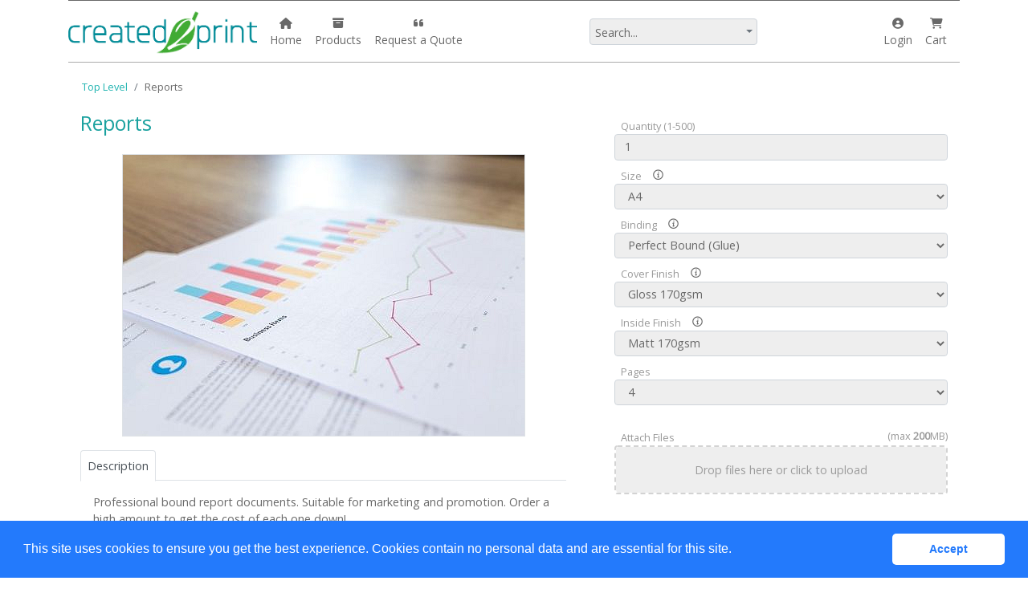

--- FILE ---
content_type: text/html; charset=UTF-8
request_url: https://c2p.printjob.com/s/storefront/productOrder/order/67
body_size: 12347
content:

<!doctype html>
<html lang="en">
    <head>
        <!-- Required meta tags -->
        <meta charset="utf-8">
        <meta name="viewport" content="width=device-width, initial-scale=1, shrink-to-fit=no">
        <meta http-equiv="Content-Type" content="text/html; charset=utf-8" />

        <script>
            var base_url = "https://c2p.printjob.com/s/storefront"; // $_SERVER['SERVER_NAME'] . "/s/" . $this->identifier; ?>";
        </script>

        <link rel="stylesheet" href="/storefront/font-awesome/css/all.css">
        <script type="text/javascript">
    _JST_SHOW_SEARCH = "Search";
    _JST_HIDE_SEARCH = "Turn Search Off";
    _JST_LOADING = "Loading...";
    _JST_CORRECT_MISTAKES = "Please correct highlighted mistakes.";
    _JST_SELECT_ADDRESS = "Select Address";
    _JST_CHANGE_ADDRESS = "Change Address";
    _JST_PLEASE_SELECT = "Please select";
    _JST_UPDATE_PREVIEW = "Please Update Preview";
    _JST_FILE_UPLOAD_COMPLETED = "File attached";
    _JST_DELETE = "Delete";
    _JST_COOKIE_CONSENT = "This site uses cookies to ensure you get the best experience. Cookies contain no personal data and are essential for this site.";
    _JST_ACCEPT = "Accept";
</script>
        <meta name="description" content="" />
<link rel="stylesheet" type="text/css" href="/storefront/css/19621/cropper.css" />
<link rel="stylesheet" type="text/css" href="/js/jquery-dropzone/dropzone.css" />
<link rel="stylesheet" type="text/css" href="/custom/css/theme_bs_96.css?v=ac339cd75dc15" media="screen" />
<link rel="stylesheet" type="text/css" href="/js/jquery-banner/banner.css" />
<link rel="stylesheet" type="text/css" href="/storefront/css/19621/general.css" media="screen" />
<link rel="stylesheet" type="text/css" href="/css/19621/fonts.css" media="screen" />
<link rel="stylesheet" type="text/css" href="/storefront/css/19621/icons.css" media="screen" />
<link rel="stylesheet" type="text/css" href="/js/select2v4/css/select2.min.css" media="screen" />
<link rel="stylesheet" type="text/css" href="/js/select2v4/css/select2-bootstrap4.css" media="screen" />
<link rel="stylesheet" type="text/css" href="/css/19621/cookieconsent.min.css" />
<link rel="stylesheet" type="text/css" href="/storefront/css/19621/animate.min.css" media="screen" />
<link rel="stylesheet" type="text/css" href="/storefront/css/19621/daterangepicker.css" media="screen" />
<link rel="stylesheet" type="text/css" href="/storefront/css/19621/tagsinput.css" media="screen" />
<script type="text/javascript" src="/assets/d73d47f4/jquery.min.js"></script>
<script type="text/javascript" src="/js/19621/jquery-banner/banner.js"></script>
<script type="text/javascript" src="/storefront/js/19621/cropper.js"></script>
<script type="text/javascript" src="/js/19621/jquery-dropzone/dropzone.js"></script>
<script type="text/javascript" src="/js/19621/header_scripts.min.js"></script>
<title>
            C2P Portal - Storefront        </title>

        <link rel="shortcut icon" type="image/png" href="/custom/images/client_00002_favicon.png">
    <script>
        var gdpr_cookie_consent = true;
        if (gdpr_cookie_consent) {
            window.addEventListener("load", function () {
                window.cookieconsent.initialise({
                    "palette": {
                        "popup": {
                            "background": "#237afc"
                        },
                        "button": {
                            "background": "#fff",
                            "text": "#237afc"
                        }
                    },
                    "theme": "classic",
                    "content": {
                        "href": "https://printjob.com/cookie-policy"
                    }
                })
            });
        }
    </script>

    </head>

<body id="productOrder-order-67">
    <div id="domSpinnerx" style="display:none; cursor: wait">
    <div class="l-wrapper">
        <svg viewBox="0 0 80 80" version="1.1" xmlns="http://www.w3.org/2000/svg" xmlns:xlink="http://www.w3.org/1999/xlink">
            <symbol id="s--circle">
                <circle r="7" cx="20" cy="20"></circle>
            </symbol>
            <g class="g-circles g-circles--v1">
                <g class="g--circle">
                    <use xlink:href="#s--circle" class="u--circle"/>
                </g>  
                <g class="g--circle">
                    <use xlink:href="#s--circle" class="u--circle"/>
                </g>
                <g class="g--circle">
                    <use xlink:href="#s--circle" class="u--circle"/>
                </g>
                <g class="g--circle">
                    <use xlink:href="#s--circle" class="u--circle"/>
                </g>
                <g class="g--circle">
                    <use xlink:href="#s--circle" class="u--circle"/>
                </g>
                <g class="g--circle">
                    <use xlink:href="#s--circle" class="u--circle"/>
                </g>
                <g class="g--circle">
                    <use xlink:href="#s--circle" class="u--circle"/>
                </g>
                <g class="g--circle">
                    <use xlink:href="#s--circle" class="u--circle"/>
                </g>
                <g class="g--circle">
                    <use xlink:href="#s--circle" class="u--circle"/>
                </g>
                <g class="g--circle">
                    <use xlink:href="#s--circle" class="u--circle"/>
                </g>
                <g class="g--circle">
                    <use xlink:href="#s--circle" class="u--circle"/>
                </g>
                <g class="g--circle">
                    <use xlink:href="#s--circle" class="u--circle"/>
                </g>
            </g>
        </svg>

    </div>
</div>

<style>
    #domSpinnerx svg {
        height: 80px;
        width: 80px;
        margin: 0 2em 2em;
        overflow: visible;
        /*   border: 1px solid red; */;
    }

    #domSpinnerx .g--circle {
        transform-origin: 40px 40px;
        fill: dodgerblue;
        animation: opacity 1.2s linear infinite;
    }

    #domSpinnerx .g--circle:nth-child(12n + 1) {
        animation-delay: -0.1s;
        transform: rotate(-30deg) translate(5px, 5px) scale(0.9);
    }

    #domSpinnerx .g--circle:nth-child(12n + 2) {
        animation-delay: -0.2s;
        transform: rotate(-60deg) translate(5px, 5px) scale(0.9);
    }

    #domSpinnerx .g--circle:nth-child(12n + 3) {
        animation-delay: -0.3s;
        transform: rotate(-90deg) translate(5px, 5px) scale(0.9);
    }

    #domSpinnerx .g--circle:nth-child(12n + 4) {
        animation-delay: -0.4s;
        transform: rotate(-120deg) translate(5px, 5px) scale(0.9);
    }

    #domSpinnerx .g--circle:nth-child(12n + 5) {
        animation-delay: -0.5s;
        transform: rotate(-150deg) translate(5px, 5px) scale(0.9);
    }

    #domSpinnerx .g--circle:nth-child(12n + 6) {
        animation-delay: -0.6s;
        transform: rotate(-180deg) translate(5px, 5px) scale(0.9);
    }

    #domSpinnerx .g--circle:nth-child(12n + 7) {
        animation-delay: -0.7s;
        transform: rotate(-210deg) translate(5px, 5px) scale(0.9);
    }

    #domSpinnerx .g--circle:nth-child(12n + 8) {
        animation-delay: -0.8s;
        transform: rotate(-240deg) translate(5px, 5px) scale(0.9);
    }

    #domSpinnerx .g--circle:nth-child(12n + 9) {
        animation-delay: -0.9s;
        transform: rotate(-270deg) translate(5px, 5px) scale(0.9);
    }

    #domSpinnerx .g--circle:nth-child(12n + 10) {
        animation-delay: -1s;
        transform: rotate(-300deg) translate(5px, 5px) scale(0.9);
    }

    #domSpinnerx .g--circle:nth-child(12n + 11) {
        animation-delay: -1.1s;
        transform: rotate(-330deg) translate(5px, 5px) scale(0.9);
    }

    #domSpinnerx .g--circle:nth-child(12n + 12) {
        animation-delay: -1.2s;
        transform: rotate(-360deg) translate(5px, 5px) scale(0.9);
    }

    #domSpinnerx .g-circles--v1 .g--circle {
        fill-opacity: 0;
        animation-name: opacity;
    }

    @keyframes opacity {
        3% {
            fill-opacity: 1;
        }

        75% {
            fill-opacity: 0;
        }
    }
</style>

<script>
    var $spinner = $('#domSpinnerx');
    var js_spinner = {
        css: {
            border: 'none',
            padding: 0,
            backgroundColor: 'transparent',
            width: 'auto',
            '-webkit-box-shadow': 'none',
            'box-shadow': 'none',
        },
        message: $spinner,
    };
</script>

    <section id="header">
        <script>
    var pj_header_data = {"products":{"show":1,"active":0,"link":"https:\/\/c2p.printjob.com\/s\/storefront\/product\/catalogue","icon":"icon-products"},"rfq":{"show":1,"active":0,"link":"https:\/\/c2p.printjob.com\/s\/storefront\/Rfq\/manager\/create","icon":"fas fa-comment-alt-dots"},"basket":{"show":1,"active":0,"link":"https:\/\/c2p.printjob.com\/s\/storefront\/basket\/basket","icon":"icon-shopping-cart","count":0},"orders":{"show":0,"active":0,"link":"https:\/\/c2p.printjob.com\/s\/storefront\/Order\/manager\/user","icon":"icon-orders","count":0},"quotes":{"show":0,"active":0,"link":"https:\/\/c2p.printjob.com\/s\/storefront\/Rfq\/manager\/user","icon":"fas fa-comment-alt-dots","count":0},"saved_designs":{"show":0,"active":0,"link":"https:\/\/c2p.printjob.com\/s\/storefront\/user\/savedForLater","icon":"fas fa-save","count":0},"users":{"show":0,"active":0,"link":"https:\/\/c2p.printjob.com\/s\/storefront\/manager\/users","icon":"icon-users"},"addresses":{"show":0,"active":0,"link":"https:\/\/c2p.printjob.com\/s\/storefront\/user\/addresses","icon":"fas fa-dolly"},"replenish_stock":{"show":0,"active":0,"link":"https:\/\/c2p.printjob.com\/s\/storefront\/product\/replenishment\/","icon":"icon-replenish-stock"},"profile":{"show":0,"active":0,"link":"https:\/\/c2p.printjob.com\/s\/storefront\/user\/myProfile","icon":"icon-user"},"budgets":{"show":0,"active":0,"icon":"icon-budget","total_value":"$0","budgets":[]},"login":{"state":0,"link":"https:\/\/c2p.printjob.com\/s\/storefront\/site\/login","icon":"icon-user"},"language":{"language_code":"en_us"}}</script>
<div class="header-menu-wrapper">
    <div class="container">
        
<div aria-theme-element="menu" class="d-none d-lg-flex align-items-center justify-content-between">
                <div class="d-flex">
                <div style="max-width: 300px; max-height: 100px;">
                    <img style="cursor: pointer; max-width: 100%; max-height: 100px; " onclick="javascript: window.location.href=&#039;https://c2p.printjob.com/s/storefront/product/catalogue/2&#039;" src="/custom/images/client_00002_header.png?v=1616422630" alt="" />                </div>
            </div>
            
    <div class="w-100 d-flex align-items-center justify-content-between" style="padding: 8px;">
        <div class="d-flex align-items-center">    <div class="text-center">
        <a class="nav-link ellipsis " target="_self" href="https://www.printjob.com"><i class='fas fa-home'></i><br>Home</a>    </div>
        <div class="text-center">
        <a class="nav-link ellipsis " href="https://c2p.printjob.com/s/storefront/product/catalogue/2"><i class='fas fa-archive'></i><br>Products</a>    </div>
            <div class="text-center">
            <a class="nav-link ellipsis " href="/s/storefront/Rfq/Manager/create"><i class='fas fa-quote-left'></i><br>Request a Quote</a>        </div>
        </div><div class="d-flex align-items-center">    <div class="text-center" style="width: 225px; padding: 0 .5rem;">
        <script>
    $(function () {
        $('.searchBox').select2({
            theme: 'bootstrap4',
            ajax: {
                url: '/s/storefront/product/searchStorefront',
                dataType: 'json',
                delay: 500,
                data: function (params) { // page is the one-based page number tracked by Select2
                    params.page = params.page || 1;
                    params.term = params.term || '';
                    return {
                        term: params.term, //search term
                        page: params.page,
                    };
                },
                processResults: function (data, params) {
                    params.page = params.page || 1;
                    return {
                        results: data.items,
                        pagination: {
                            more: (params.page * 20) < data.total_count
                        }
                    }
                },
                cache: false,
            },
            escapeMarkup: function (markup) {
                return markup;
            }, // let our custom formatter work
            placeholder: 'Search...',
            minimumInputLength: 0,
            language: 'en',
            templateResult: format_product_search,
        }).on('select2:select', function (value) {
            document.location.href = value.params.data.url;
        });
    });

    function format_product_search(item)
    {
        if (!item.id) {
            return item.text;
        }
        var template = $('#template').clone().html();
        var result = template.replace('$#1', "<img src='" + item.thumbnail_path + "'/>").replace('$#2', item.name).replace('$#3', item.uid);

        return result;
    }
</script>

<!-- This div is used by format_product_search(item) and it has to be hidden always -->
<div id="template" style="display: none;">
    <div class='row d-flex'>
        <div class='col-2 product-search-image justify-content-center align-self-center'>
            $#1
        </div>

        <div class='col product-search-name d-flex'>
            <div class='my-auto pl-3'>
                <h3 style='font-size: 13px'>$#2</h3>
                <div class='product-id small'>$#3</div>
            </div>
        </div>
    </div>
</div>

<select class='searchBox form-control '>
    <option></option>
</select>
            
    </div>
</div><div class="d-flex align-items-center">    <div class="text-center">
                <li class="nav-item text-lg-center text-nowrap d-none d-lg-block">
            <a class="nav-link ellipsis" id="loginLink" href="/s/storefront/site/login"><i class='fas fa-user-circle'></i><br>Login</a>        </li>
    </div>
        <div class="text-center">
        <a class="nav-link ellipsis " href="/s/storefront/basket/basket"><i class='fas fa-shopping-cart'></i> <br>Cart</a>    </div>
    </div>    </div>
</div>

<style>
    [aria-theme-element="menu"] a.dropdown-item i,
    [aria-theme-element="menu"] a.dropdown-item span
    {
        width: 1em; /* The em unit is relative to the element’s font-size. If you set width: 5em, it will be 5 times the font size. */
        display: inline-block;
    }
</style>


<!-- Menu for phones - burger button and search input -->
<div aria-theme-element="menu" class="d-flex d-lg-none">
    <nav class="navbar navbar-light navbar-expand-lg" style="width: 100%;">
        <div class="d-flex align-items-center justify-content-start justify-content-between" style="height: 100%; width: 100%;">

                            <div style="max-width: 300px; max-height: 100px;">
                    <img style="cursor: pointer; max-width: 100%; max-height: 100px; " onclick="javascript: window.location.href=&#039;https://c2p.printjob.com/s/storefront/product/catalogue/2&#039;" src="/custom/images/client_00002_header.png?v=1616422630" alt="" />                </div>
                
                        <div class="text-center ml-2 mr-2" style="width: 225px;">
                <script>
    $(function () {
        $('.searchBox').select2({
            theme: 'bootstrap4',
            ajax: {
                url: '/s/storefront/product/searchStorefront',
                dataType: 'json',
                delay: 500,
                data: function (params) { // page is the one-based page number tracked by Select2
                    params.page = params.page || 1;
                    params.term = params.term || '';
                    return {
                        term: params.term, //search term
                        page: params.page,
                    };
                },
                processResults: function (data, params) {
                    params.page = params.page || 1;
                    return {
                        results: data.items,
                        pagination: {
                            more: (params.page * 20) < data.total_count
                        }
                    }
                },
                cache: false,
            },
            escapeMarkup: function (markup) {
                return markup;
            }, // let our custom formatter work
            placeholder: 'Search...',
            minimumInputLength: 0,
            language: 'en',
            templateResult: format_product_search,
        }).on('select2:select', function (value) {
            document.location.href = value.params.data.url;
        });
    });

    function format_product_search(item)
    {
        if (!item.id) {
            return item.text;
        }
        var template = $('#template').clone().html();
        var result = template.replace('$#1', "<img src='" + item.thumbnail_path + "'/>").replace('$#2', item.name).replace('$#3', item.uid);

        return result;
    }
</script>

<!-- This div is used by format_product_search(item) and it has to be hidden always -->
<div id="template" style="display: none;">
    <div class='row d-flex'>
        <div class='col-2 product-search-image justify-content-center align-self-center'>
            $#1
        </div>

        <div class='col product-search-name d-flex'>
            <div class='my-auto pl-3'>
                <h3 style='font-size: 13px'>$#2</h3>
                <div class='product-id small'>$#3</div>
            </div>
        </div>
    </div>
</div>

<select class='searchBox form-control '>
    <option></option>
</select>
            
            </div>

            <button class="ml-2 navbar-toggler collapsed" type="button" data-toggle="collapse" data-target="#main-menu-phone" aria-expanded="false" aria-label="Toggle navigation">
                <i class="far fa-bars"></i>
            </button>
        </div>
    </nav>
</div>

<!-- Menu for phones - expandable menu content manageable by burger button -->
<div aria-theme-element="menu" class="col collapse navbar-collapse" id="main-menu-phone">
    <div class="row">
        <div class="col">
            <ul class="navbar-nav">
                                        <li class="nav-item text-lg-center text-nowrap  d-block d-lg-none">
                            <a class="nav-link ellipsis " target="_self" href="https://www.printjob.com"><i class='fas fa-home mr-2'></i> Home</a>                        </li>
                                                <li class="nav-item text-lg-center text-nowrap  d-block d-lg-none">
                            <a class="nav-link ellipsis " target="_self" href="https://c2p.printjob.com/s/storefront/product/catalogue/2"><i class='fas fa-archive mr-2'></i> Products</a>                        </li>
                                                <li class="nav-item text-lg-center text-nowrap  d-block d-lg-none">
                            <a class="nav-link ellipsis " target="_self" href="https://c2p.printjob.com/s/storefront/Rfq/Manager/create"><i class='fas fa-quote-left mr-2'></i> Request a Quote</a>                        </li>
                            <li class="nav-item text-lg-center text-nowrap d-block d-lg-none">
        <a class="nav-link ellipsis" href="/s/storefront/site/login"><i class='fas fa-user mr-2'></i> Login</a>    </li>
                            <li class="nav-item text-lg-center text-nowrap  d-block d-lg-none">
                            <a class="nav-link ellipsis " target="_self" href="https://c2p.printjob.com/s/storefront/basket/basket"><i class='fas fa-shopping-cart mr-2'></i> Cart </a>                        </li>
                                    </ul>
        </div>

            </div>
</div>
    </div>
</div>

<div class="header-bottom-wrapper">
    <div class="container">
            </div>
</div>
    </section>

    <section id="content">
        <div class="container">
            <div class="container-background">
                <div class="row">
    <div class="col">
        <meta name="description" content="" />
<script type="text/javascript" src="/js/19621/jquery-banner/banner.js"></script>
<script>
    $(function () {
        // NOTE: We want unique banner selector here as this view can be used multiple times
        // and plugin requires to have unique selector in order to work properly
        $("div[aria-banner_id='b46980d4611c6e5']").banner([{
                id: "46980d4611c6e5",
                files: [],
                interval: "2",
                show_dots: true,
                show_arrows: true,
                transition: "fade",
            }]);
    });
</script>

<div class='row banner-wrapper'>
    <div class='col'>
        <div class="banner" aria-banner_id="b46980d4611c6e5"></div>
    </div>
</div>
<meta name="description" content="" />
<link rel="stylesheet" type="text/css" href="/storefront/css/19621/cropper.css" />
<link rel="stylesheet" type="text/css" href="/js/jquery-dropzone/dropzone.css" />
<script type="text/javascript" src="/js/19621/jquery-banner/banner.js"></script>
<script type="text/javascript" src="/storefront/js/19621/cropper.js"></script>
<script type="text/javascript" src="/js/19621/jquery-dropzone/dropzone.js"></script>
<form enctype="multipart/form-data" class="form form-vertical" id="basketJob-form" action="/s/storefront/productOrder/order/67" method="post"><div class="row products-top-bar d-flex h-100">
    <div class="col">
            <div class="row">
        <nav class="breadcrumb small">
            <a class="breadcrumb-item my-auto ml-3" href="/s/storefront/product/catalogue/2">Top Level</a><span class='breadcrumb-item active my-auto'>Reports</span>        </nav>
    </div>
        </div>
</div><script>
    var upload_in_progress = 0;

    $(function () {
        $(document).on({
            mouseenter: function () {
                $(this).find('.file-icon-download').show();
            },
            mouseleave: function () {
                $(this).find('.file-icon-download').hide();
            }
        }, '#files a');

        $('.onFocus').click(function (e) {
            $('.onFocus').removeClass('focus');
            $(this).addClass('focus');
        });

        /**
         * Keyup event, onkeyp
         * Teh issue is that some fields have class .error when others have .alert-danger
         */
        $(document).on('keyup', '#divAffectingPrices .error, #divAffectingPrices .alert-danger', function () {

            // Remove error classes from labels
            $(this).removeClass('alert-danger')
            $(this).removeClass('error');

            // Remove error message
            $(this).closest('.form-group').find('div.text-danger').remove();

            // NOTE: reloadSummary() doesn't exists in adminPreview. 
            // It throws errors in such case
            if (typeof reloadSummary === "function") {
                reloadSummary(); // Safe to call
            }
        });

        var $selector_input = $('input, textarea', '#divAffectingPrices').not('#BasketJob_comment');
        var $selector_select = $('select', '#divAffectingPrices').not('#BasketJob_comment');
        var $selector_number = $('input[type="number"]', '#divAffectingPrices').not('#BasketJob_comment');

        // For fields type="number" (like quantity) you can use arrows up and down inside a input field
        // It triggers event 'change', however we can not use it here because
        // we want to reload summary on every keyup event triggered and click 'Add to basket' immediately after that
        // Leaving a field quantity triggers a 'change' event, summary reloads and user has to click 'Add to Basket' again.
        // Clicking outside a field quantity triggers a 'change' event, summary reloads (and 'Add to basket' button as well
        // and a user has to click 'Add to Basket' button again.
        // Downside of below solution is that every click on such input fields reloads summary
        $selector_number.bind('click', function () {

            // Remove the event handlers for both the 'click' events from the $selector_input element without affecting any other event handlers 
            // $selector_input.off('click');

            // When a page has more then one same hashtag then update it with current value
            var hashtag_id = $(this).attr('aria-hashtag_id');
            var val = $(this).val();

            if (!empty(hashtag_id)) {
                $('[aria-hashtag_id="' + hashtag_id + '"]').val(val);
            }

            // NOTE: reloadSummary() doesn't exists in adminPreview. 
            // It throws errors in such case
            if (typeof reloadSummary === "function") {
                reloadSummary(); // Safe to call
            }
        });

        $selector_input.bind('keyup', function () {

            // Remove the event handlers for both the 'keyup' events from the $selector_input element without affecting any other event handlers 
            // $selector_input.off('keyup');

            // When a page has more then one same hashtag then update it with current value
            var hashtag_id = $(this).attr('aria-hashtag_id');
            var val = $(this).val();

            if (!empty(hashtag_id)) {
                $('[aria-hashtag_id="' + hashtag_id + '"]').val(val);
            }

            // NOTE: reloadSummary() doesn't exists in adminPreview. 
            // It throws errors in such case
            if (typeof reloadSummary === "function") {
                reloadSummary(); // Safe to call
            }
        });

        $selector_select.change(function () {
            setTimeout(function () {
                // NOTE: reloadSummary() doesn't exists in adminPreview. 
                // It throws errors in such case
                if (typeof reloadSummary === "function") {
                    reloadSummary(); // Safe to call
                }
            }, 100);
        });

        // Add to basket button functionality
        $(document).on('click', '#addToBasket', function () {
            $('#special-case').val('addToBasket');
            if ($(this).hasClass('disabled') || $(this).hasClass('disabled2')) {
                return false;
            } else {
                $.blockUI({message: $("#domMessage")});
                try {
                    // NOTE: Preview is defined only for editable products !
                    // NOTE: Validation is only for product 'design' elements and not an order form.
                    Preview.validate(function (valid) {
                        if (valid) {
                            //Facebook pixel Add to basket event tracking
                            if (typeof fbq === "function") {
                                fbq('track', 'AddToCart');
                            }
                            $('#basketJob-form').submit();
                        } else {
                            $.unblockUI();
                            $('#preview_container').spin(false);
                            return false;
                        }
                    });
                } catch (e) {
                    //Facebook pixel Add to basket event tracking
                    if (typeof fbq === "function") {
                        fbq('track', 'AddToCart');
                    }
                    $('#basketJob-form').submit();
                }
            }
        });

        // Add to basket multiple jobs button functionality
        $(document).on('click', '#addToBasket-multiple', function () {
            $.blockUI({message: $("#domMessage")});
            $('#special-case').val('addToBasket-multiple');
            $('#basketJob-form').submit();
            $.unblockUI();
        });

        $(document).on('click', '#update', function () {
            if ($(this).hasClass('disabled') || $(this).hasClass('disabled2')) {
                return false;
            } else {
                $.blockUI({message: $("#domMessage")});
                $('#special-case').val('update');
                $('#basketJob-form').submit();
            }
        });

        $(document).on('click', '#saveForLater', function () {
            if ($(this).hasClass('disabled') || $(this).hasClass('disabled2')) {
                return false;
            } else {
                $.blockUI({message: $("#domMessage")});
                $('#special-case').val('saveForLater');
                $('#basketJob-form').submit();
            }
        });

        $(document).on('click', '#emailThis', function () {
            if ($(this).hasClass('disabled') || $(this).hasClass('disabled2')) {
                return false;
            } else {
                emailThisPopup();
            }
        });
    });

    function showValidationError(data) {
        if (!$.isEmptyObject(data)) {
            var message = '';
            $.each(data, function (key, value) {
                message += value + "<br>";
            });
            popupNotice(message, 'error');
        }
    }

    function ajaxSendThis()
    {
        if ($(this).hasClass('disabled')) {
            return false;
        } else {
            $.blockUI({message: $("#domMessage")});
            $('#special-case').val('emailThis');
            $('#emails').val($('#BasketJob_emails').val());
            $('#basketJob-form').submit();
        }
    }

    /**
     * Send a product configuration to the system to get rendered image
     * 
     * @returns {undefined}
     */
    function emailThisPopup()
    {
        // Get both forms
        var $email_form = $('#email-this-form:visible');
        var $job_form = $('#basketJob-form:visible');

        // url
        if ($email_form.length) {
            $('#special-case').val('emailThis');
            var product_category_id = $('#Product_product_category_id').val();
            var url = "/s/storefront/productOrder/order/" + product_category_id + "?isAjaxRequest=1";
            var dataString = $.merge($email_form.serializeArray(), $job_form.serializeArray());
        } else {
            var product_category_id = 0;
            var url = "/s/storefront/basketJob/emailThis/" + +product_category_id + "?isAjaxRequest=1";

            // Set data
            var dataString = $email_form.serializeArray();
        }

        popup2(url, dataString, function ($dialog, json) {
            // NOTE: When popup has no validation errors but a job has it 
            // we have to reload a page to actualy show them
            // and we are doing it by simulating clicks on save for later request or add to basket
            // 
            // NOTE: json.validate_job will be true ONLY if a job is valid. 
            // I am triggering here addTobasket or saveForLater only to show validation errors
            // and at this point I'm sure job is not validated and I can safely trigger those actions without any effect
            // except displaying validation errors
            if (json.validate_job) {
                if (!empty($('#saveForLater').length)) {
                    $('#saveForLater').click();
                } else {
                    // NOTE: For guest / ghost users there's no 'saveForLater' button so we have to use '#addToBasket'
                    $('#addToBasket').click();
                }
            }
        }, {width: "500"});
    }

</script>

<style>
    #preview_container {
        display: flex;
        justify-content: center;
        text-align: center;
        vertical-align: top; /* Max want's it on top 2822+ */
    }

    #preview_container img {
        max-width: 100%;
        max-height: 100%;
    }

    /* Custom zoom destination div */
    #zoom-destination {
        background: repeating-linear-gradient(45deg, rgba(0, 0, 0, 0.2), rgba(0, 0, 0, 0.1) 2px, rgba(0, 0, 0, 0.2) 5px, rgba(0, 0, 0, 0.2) 4px);
        position: fixed;
        z-index: 1000;
        overflow: hidden;
        width: 0;
        height: 0;
        top: 50%;
        left: 50%;
        border: 1px solid #ced4da;
        border-radius: 0.25rem;
    }

    #divAffectingPrices {
        position: relative;
    }
</style>

<script>
    // Make it a perfect square
    function setZoomDestinationDivPosition($destination)
    {
        var width = $('#divAffectingPrices').width();
        $destination.width(width).height(width).css({
            // window.top - works perfect when alone and in iframe (adminPreview)
            //top: ($(window.top).height() - width) / 2, // middle of height
            //top: $('#preview_container').offset().top,
            top: ($(window).height() - width) / 2,
            //left: ($(window).width() / 2) + ((($(window).width() / 2) - width) / 2), // middle of right half
            left: $('#divAffectingPrices').offset().left,
        }).hide();
    }

    $(function () {
        // Create zoom destination container
        var $parent = $('#divAffectingPrices');
        var $destination = $('<div>').attr('id', 'zoom-destination').prependTo($parent);
        var width = $parent.width();

        setZoomDestinationDivPosition($destination);

        // Detect screen resize
        $(window).resize(function () {
            setZoomDestinationDivPosition($destination);
        });

            // Init zoom on the selected image
            $('#preview_container[aria-allow-zoom=1] img:visible').zoom({
                destination: $destination,
            });
    });
</script>

<div class="row">
    <input name="Product[product_category_id]" id="Product_product_category_id" type="hidden" value="67" /><div class="col-lg-7 configure-panel d-flex align-self-stretch">
    <div class="container data-panel">
        <script>
    $(function () {
        $('#product_tabs li a:first').trigger('click'); // Make first tab active
    });

</script>

<div class="row">
    <div class="col">
        <h2 id="product_title">
            Reports        </h2>
    </div>
</div>

<div class="row mt-3 text-center">
    <div class="col">
        <div id="preview_container" aria-allow-zoom="1">
            <!-- preview image rendered by getProductImageUrl --><img class="border" style="max-width: --webkit-fill-available; max-height: 400.00px;" src="https://c2p.printjob.com/s/storefront/ProductImage/view/id/51/size/preview" alt="" />        </div>
    </div>
</div>

<div class="row text-right">
    <div class="col">
            </div>
</div>

    <div class="row mt-3">
        <div class="col">
            <ul id="product_tabs" class="nav nav-tabs" role="tablist">
                                    <li class="nav-item">
                        <a class="nav-link" id="description-tab" data-toggle="tab" href="#description" role="tab" aria-controls="description" aria-selected="true">Description</a>
                    </li>
                                </ul>

            <div class="tab-content">
                                    <div class="tab-pane p-3" id="description" role="tabpanel" aria-labelledby="description-tab">
                        Professional bound report documents. Suitable for marketing and promotion. Order a high amount to get the cost of each one down!                    </div>
                                </div>
        </div>
    </div>

        </div>
</div>

<div class="summary-panel col-lg-5 d-flex align-self-stretch" id="divAffectingPrices">
    <div class="container data-panel">

        <script type="text/javascript">
    /**
     * Greyes out unavailable choices
     *
     * @param {type} json Comes from json_encode($job->preconfiguredProduct->getParametersOptions($quantity_id, $params));
     * @returns {undefined}
     */
    function styleConfigureParameters(json)
    {
        $('#quantity').find('select, input').addClass('dimm-text');
        $('#parameters').find('select, input').addClass('dimm-text');

        $.each(json, function (index) {
            var $selector;
            if (index == 0) { // quantity
                // 2 selectors. 1 for quantity list, second for quantity range
                $selector = $('#PreconfiguredProduct_quantity, #BasketJob_quantity');
            } else { // parameter
                $selector = $('#PreconfiguredProductParameter_' + index + '_value');
            }

            var parameter = json[index];
            $.each(parameter, function (index2) {

                // Quantity
                if (index == 0) {
                    var $option = $("[aria-quantity_id='" + parameter[index2][0] + "']", $selector);
                } else {
                    var $option = $("option[value='" + parameter[index2][0] + "']", $selector);
                }

                // Parameters
                if (parameter[index2]['price'] == 'not_available' || parameter[index2]['quantity_available'] == false) {
                    $option.addClass('dimm-text');
                    if (parameter[index2]['selected'] == 'selected') {
                        $selector.addClass('dimm-text');
                    }
                } else {
                    $option.removeClass('dimm-text');
                    if (parameter[index2]['selected'] == 'selected') {
                        $selector.removeClass('dimm-text');
                    }
                }
            });
        });
    }

    /**
     * Show or hide product options and parameters depends from 'digital' attribute
     *
     * @returns {undefined}
     */
    function toggleDigital()
    {
        var digital = $('[name="PreconfiguredProduct\\[digital\\]"]').val();

        switch (digital) {
            case "digital":
                $('.toggleDigitalOff').hide();
                $('.toggleDigitalOn').show();
                break;
            case "":
                $('.toggleDigitalOff').hide();
                $('.toggleDigitalOn').hide();
                break;
            default:
                $('.toggleDigitalOff').show();
                $('.toggleDigitalOn').hide();
                break;
        }
    }

    function loadProductParameterImage(id)
    {
        var url = "https://c2p.printjob.com/s/storefront/editableProduct/loadProductParameterImage/" + id + "?isAjaxRequest=1";
        var dataString = "";
        $.ajax({type: 'POST', url: url, dataType: 'json', data: dataString,
            success: function (json) {
                $('#preview_container img').attr('src', json.image_url);
            },
            error: function (json) {
            },
        });
    }

    /**
     * Loads an image to the preview container, depends from the selected product_option_value_id
     * @type Arguments ProductOptionValue->product_option_value_id
     */
    function loadProductOptionImage(id)
    {
        var url = "https://c2p.printjob.com/s/storefront/editableProduct/loadProductOptionImage/" + id + "?isAjaxRequest=1";
        var dataString = "";
        $.ajax({type: 'POST', url: url, dataType: 'json', data: dataString,
            success: function (json) {
                $('#preview_container img').attr('src', json.image_url);
            },
            error: function (json) {
            },
        });
    }

    $(function () {
        toggleDigital();
    })
</script>

<div class="container-inner mt-2">

    <div class="form-group">
            </div>

    
    <div class="form-group toggleDigitalOff">
        <input type='hidden' name='special_case' id='special-case' value='addToBasket'><input type='hidden' name='emails' id='emails' value=''><label class="label" for="BasketJob_quantity">Quantity (1-500)</label><input class="form-control" aria-quantity_id="18" pattern="[0-9]" min="0" onclick="this.select();" name="BasketJob[quantity]" id="BasketJob_quantity" type="number" maxlength="14" value="1" />    </div>

                        <div class="form-group toggleDigitalOff">
                        <label class="label" for="PreconfiguredProductParameter_2_value">Size</label>                                &nbsp;&nbsp;<span class="icon-info" title="Size	 Width x Height
A4	 210 x 297 mm
"></span>
                                <select class="form-control" onchange="loadProductParameterImage(this.value)" name="PreconfiguredProductParameter[2][value]" id="PreconfiguredProductParameter_2_value">
<option value="3" selected="selected">A4</option>
</select>                    </div>
                                    <div class="form-group toggleDigitalOff">
                        <label class="label" for="PreconfiguredProductOption_6_value">Binding</label>                                &nbsp;&nbsp;<span class="icon-info" title="Perfect Bound - Bonded together with glue
Saddle Stitched - Double staple finished"></span>
                                <select class="form-control" onchange="loadProductOptionImage(this.value)" name="PreconfiguredProductOption[6][value]" id="PreconfiguredProductOption_6_value">
<option value="14" selected="selected">Perfect Bound (Glue)</option>
<option value="15">Saddle Stitch (Staple)</option>
</select>                    </div>
                                    <div class="form-group toggleDigitalOff">
                        <label class="label" for="PreconfiguredProductOption_7_value">Cover Finish</label>                                &nbsp;&nbsp;<span class="icon-info" title="Gloss - The paper will have a shiny, reflective finish.
Silk - In between gloss and matt finishes.
Matt - A smooth, non-shiny finish."></span>
                                <select class="form-control" onchange="loadProductOptionImage(this.value)" name="PreconfiguredProductOption[7][value]" id="PreconfiguredProductOption_7_value">
<option value="16" selected="selected">Gloss 170gsm</option>
<option value="17">Gloss 300gsm</option>
<option value="18">Matt 170gsm</option>
<option value="19">Matt 300gsm</option>
<option value="20">Silk 170gsm</option>
<option value="21">Silk 300gsm</option>
</select>                    </div>
                                    <div class="form-group toggleDigitalOff">
                        <label class="label" for="PreconfiguredProductOption_8_value">Inside Finish</label>                                &nbsp;&nbsp;<span class="icon-info" title="Gloss - The paper will have a shiny, reflective finish.
Silk - In between gloss and matt finishes.
Matt - A smooth, non-shiny finish."></span>
                                <select class="form-control" onchange="loadProductOptionImage(this.value)" name="PreconfiguredProductOption[8][value]" id="PreconfiguredProductOption_8_value">
<option value="22">Gloss 170gsm</option>
<option value="23">Gloss 300gsm</option>
<option value="24" selected="selected">Matt 170gsm</option>
<option value="25">Matt 300gsm</option>
<option value="26">Silk 170gsm</option>
<option value="27">Silk 300gsm</option>
</select>                    </div>
                                    <div class="form-group toggleDigitalOff">
                        <label class="label" for="PreconfiguredProductOption_9_value">Pages</label><select class="form-control" onchange="loadProductOptionImage(this.value)" name="PreconfiguredProductOption[9][value]" id="PreconfiguredProductOption_9_value">
<option value="28" selected="selected">4</option>
<option value="40">52</option>
<option value="39">48</option>
<option value="38">44</option>
<option value="37">40</option>
<option value="36">36</option>
<option value="35">32</option>
<option value="34">28</option>
<option value="33">24</option>
<option value="32">20</option>
<option value="31">16</option>
<option value="30">12</option>
<option value="29">8</option>
<option value="41">56</option>
</select>                    </div>
                </div>
<script>
    // NOTE: Thanks to 'grouped_for' every product will have it's own files attached
    $(function () {

        var product_type = "RegularProduct";
        var valid_file_type = true; // Flag holding an info about file type validation
        var valid_file_size = true; // Flag holding an info about file size
        var valid_file_extension = true; // Flag holding an info about file extension

        var file_uploads_limited = false;
        var file_uploads_extensions_array = JSON.parse('[]'); // Flag holding an info about file size

        $('#attached_files_dz').dropzone([{
                id: "53dcf7615efefec7e40b8b7c7652067c",
                upload_url: "https://c2p.printjob.com/s/storefront/file/upload",
                delete_url: "https://c2p.printjob.com/s/storefront/file/delete",
                files: [[]],
                template_url: "/s/storefront/site/template/plugin/dropzone",
                // Define custom file validation function. Allow to upload "application/pdf" file types only
                validate: function (file) {

                    // Check for extension allowed
                    if (file_uploads_limited) {

                        // Check for valid extension
                        var extension = getFileExtension(file.name);
                        if ($.inArray(extension, file_uploads_extensions_array) == -1) {
                            valid_file_extension = false;
                            return false;
                        }
                    }

                    // For UploadProduct type only pdf files are allowed
                    if (product_type == "UploadProduct") {
                        if ($.inArray(file.type, ["application/pdf"]) === -1) {
                            valid_file_type = false;
                            return false;
                        }
                    }

                    // Check the size limit for it
                    var attachment_size_restriction = 200;
                    if (file.size / 1024 / 1024 > attachment_size_restriction) {
                        valid_file_size = false;
                        return false;
                    }

                    // All correct
                    return true;
                },
                // Define before method actions
                before: function ($dz, method) {
                    switch (method) {

                        case "uploadFiles":

                            if ($dz.data('uploads') > 0) {
                                $('#addToBasket').hide();
                                $('#addToBasket-multiple').hide();
                                $('#emailThis').hide(); // This is also button 'No files attached'
                                $('#addToBasket-uploading').show();
                                $("#addToBasket").addClass('disabled2').removeClass("primary").removeClass("accented");
                            }

                            break;
                    }
                },
                // Define after method actions
                after: function ($dz, method, args, result) {
                    switch (method) {

                        case "uploadFiles":

                            // Invalid file type for 'Preice per Page' (UploadProduct) product
                            if (!valid_file_extension) {
                                var message = 'Only  files are allowed';
                                popupNotice(message, "error");
                            }
                            valid_file_extension = true;

                            // Invalid file type for 'Preice per Page' (UploadProduct) product
                            if (!valid_file_type) {
                                var message = 'Please upload PDFs only';
                                popupNotice(message, "error");
                            }
                            valid_file_type = true;

                            // Invalid size of the file
                            if (!valid_file_size) {
                                var message = 'File is to big. You may not upload a file bigger then 200MB.';
                                popupNotice(message, "error");
                            }
                            valid_file_size = true;
                            break;

                        case "renderFile":
                            var $dz_file = result;

                            // When file_id is given it means it is a dropzone files
                            // When preconfigured_product_file_id is given it means it is a preconfigured product file
                            var value = args[0].file_id;
                            if (!empty(value)) {
                                var name = "File[][file_id]";
                            } else {
                                var value = args[0].preconfigured_product_file_id;
                                var name = "PreconfiguredProductFile[][preconfigured_product_file_id]";
                            }

                            // Attach input element into dropzone. Once a file row will be removed it will be removed as well
                            $dz_file.append('<input name="' + name + '" type="hidden" value="' + value + '">');

                            // Set delete functionality
                            $dz_file.find('.dz-delete i').click(function () {
                                $dz.dropzone('deleteFile', this);
                            });

                            if ($dz.data('uploads') == 0) {
                                reloadSummary();
                            }

                            break;

                        case "deleteFile":
                            // NOTE: reloadSummary() has to be called here as this function is posting input elements rendered by custom renderFile()
                            if ($dz.data('uploads') == 0) {
                                reloadSummary();
                            }
                            break;
                    }
                }
            }]);
    });

    /**
     * Return s file extension for the given filename
     * 
     * @param {type} filename
     * @returns {String} 
     */
    function getFileExtension(filename)
    {
        var lastIndex = filename.lastIndexOf(".");
        if (lastIndex === -1) {
            return "";
        } else {
            return filename.substring(lastIndex + 1).toLowerCase();
        }
    }
</script>

<div  class="container-inner toggleDigitalOff">
    <br>
    <div class="form-group">
        <label class="label" for="">Attach Files</label><span style='float: right' class='label'>(max <strong>200</strong>MB)</span>            <input id='dropzone_id' type="hidden" name="dropzone_id" value="53dcf7615efefec7e40b8b7c7652067c">

            <div id="attached_files_dz" class="dz"></div>

                </div>
</div>
        
        <script>
    /**
     * Reloads a summary 
     * @returns {undefined}
     */
    function reloadSummary()
    {
        $('#summary').spin(_JS_GLOBAL.spinner_opts);

        // Find multiple quantity option values
        var $values = $('.jq-option-value');

        // Recalculate basket job quantity but only if multiple quantity values exists
        if ($values.length) {
            var quantity = 0;
            var quantity_part = 0;

            // Find all multiple quantity option values and summarise them into quantity field
            $values.each(function (index) {
                quantity_part = parseInt($(this).val());
                if (Number.isInteger(quantity_part) && quantity_part > 0)
                    quantity += quantity_part; //parseInt($(this).val());
            });

            // Reset basket job quantity
            $('#Job_quantity').val(quantity);       // Approver's edit
            $('#BasketJob_quantity').val(quantity); // Basket, saved for later, update
        }

        // Send a request for summary page
        $("#basketJob-form [name='upload-in-progress']").val(upload_in_progress);
        //$("#summary").block({ message: "" });
        $("#summary").fadeOut();

        var url = "/s/storefront/productOrder/summary/action/order";
        var dataString = $("#basketJob-form").serialize();

        $.ajax({type: "POST", url: url, dataType: "json", data: dataString}).done(function (json) {
            $("#summary").replaceWith(json.html);
            //$('#summary').data('spinner').stop();
            $("#summary").unblock();
            $("#summary").hide();
            $('#summary').fadeIn();
        });
    }
</script>

<nav class="small text-right" style="margin-top: 70px;">
    </nav>

<hr>

<input type="hidden" value="false" name="upload-in-progress">
<div class="container-inner">
    <input type="hidden" name="job_id" value=""/>
    
<script type="text/javascript">
    $(function () {
        var parameters = {"2":[{"0":"3","price":"available","quantity_available":true,"selected":"selected"}],"0":[{"0":18,"price":"available","quantity_available":true,"selected":"selected"},{"0":19,"price":"available","quantity_available":true,"selected":"not_selected"},{"0":20,"price":"available","quantity_available":true,"selected":"not_selected"}]};
        styleConfigureParameters(parameters);
    });
</script>

<div id="summary">
    <div class="d-flex justify-content-between align-items-start mb-3">
        <h3 class="mb-0">Summary</h3>
    </div>

    <div class="row">
        <div id="theme-summary_quantity" class="col-sm">
            <label class="label" for="">Quantity</label>                <div>
                    1                </div>
                        </div>

                        <div id="theme-summary_unit_price" class="col-sm">
                    <label>
                        Unit Price                    </label>
                    <div>
                        $130.75                    </div>
                </div>
                            <div id="theme-summary_price" class="col-sm">
                <label class="label" for="">Price</label>                <div>
                    $143.83            <small class="form-text text-muted">Includes GST (10%)</small>
                            </div>
            </div>
                </div>

            <div class="mt-3 pb-3">
            
<div class='row no-gutters'>
            <div class='btn btn-primary btn-block' id='addToBasket'>
            <span class='icon-shopping-cart mr-2'></span>&nbsp;
            Add to Cart        </div>
            <div class='btn btn-primary btn-block disabled' id='addToBasket-uploading' style='display: none;'>
        <span class='icon-shopping-cart mr-2'></span>&nbsp;
        Uploading    </div>
</div><div class='row no-gutters'><div class='col pt-2'><div class='btn btn-sm btn-outline-secondary btn-block' id='emailThis'><i class='far fa-envelope mr-2'></i> Email this</div></div></div>        </div>
    </div></div>    </div>
</div></div>
</form><script type="text/javascript" src="/js/19621/jquery.zoom.js"></script>
    </div>
</div>            </div>
        </div>
    </section>

    <section id="footer">
        <div class="container">
            <div class="row">
                                <div class="col footer-wrapper" style="text-align: center;">
                    <div class="height: 100px">
    <img class="mx-auto img-fluid" src="/custom/images/client_00002_footer.png?v=1616422566" alt="" /></div>                </div>
            </div>
        </div>
    </section>

        <div id="domMessage" style="display:none; cursor: wait; position: fixed; top: 40%; left: 40%;">
        <div class="modal-content" style="padding: 2rem 5rem">
            <div class='modal-body'>
                <div class="lead"><img src="/images/spinner.gif"> Processing...</div>
            </div>
        </div>
    </div>

    <div id="domMessageSpinnerOnly" style="display:none; cursor: wait">
        <span class="please_wait"><img src="/images/spinner.gif" style="height: 24px; width: 24px; position: relative; top: 6px;"></span>
    </div>

    <!-- Optional JavaScript -->
    <!-- jQuery first, then Popper.js, then Bootstrap JS -->
    <script type="text/javascript" src="/js/19621/jquery.zoom.js"></script>
<script type="text/javascript" src="/storefront/js/19621/combined.min.js"></script>
<script type="text/javascript" src="/js/19621/select2v4/js/select2.full.min.js"></script>
<script type="text/javascript" src="/js/19621/cookieconsent.min.js"></script>
<script type="text/javascript" src="/js/19621/popper.js"></script>
<script type="text/javascript" src="/js/19621/bootstrap.min.js"></script>
<script type="text/javascript" src="/js/19621/bootstrap-notify.min.js"></script>
<script type="text/javascript" src="/storefront/js/19621/moment.min.js"></script>
<script type="text/javascript" src="/storefront/js/19621/daterangepicker.min.js"></script>
<script type="text/javascript" src="/storefront/js/19621/tagsinput.js"></script>
</body>
</html>


--- FILE ---
content_type: text/html; charset=UTF-8
request_url: https://c2p.printjob.com/js/jquery-banner/template.php
body_size: 420
content:
<div class="banner-template">

    <!-- TEMPLATE USED TO RENDER A DROPZONE STRUCTURE -->
    <div class="banner">
        <div class="banner-images">
        </div>

        <div class="banner-left">
            <div class="banner-arrow" onclick="$(this).closest('[aria-banner]').banner('slideRight');">
                <i class="far fa-chevron-left"></i>
            </div>
        </div>

        <div class="banner-right">
            <div class="banner-arrow" onclick="$(this).closest('[aria-banner]').banner('slideLeft');">
                <i class="far fa-chevron-right"></i>
            </div>
        </div>

        <div class="banner-dots">
        </div>
    </div>
    <!-- TEMPLATE USED TO RENDER A DROPZONE STRUCTURE -->

    <!-- TEMPLATE USED TO RENDER A FILE ROW IN A DROPZONE -->
    <div class="banner-image">
        <img class="img-fluid" src="" alt="">
    </div>
    <!-- TEMPLATE USED TO RENDER A FILE ROW IN A DROPZONE -->

    <!-- TEMPLATE TO BE USED TO SHOW DOT -->
    <div class="banner-dot" onclick="$(this).closest('[aria-banner]').banner('slideTo', $(this).index());">
        <span class="fa-stack">
            <i class="fas fa-circle fa-stack-1x fa-inverse"></i>
            <i class="far fa-circle fa-stack-1x"></i>
        </span>
    </div>
    <!-- TEMPLATE TO BE USED TO SHOW DOT -->

    <!-- TEMPLATE TO BE USED TO SHOW SELECTED DOT -->
    <div class="banner-dot-selected">
        <span class="fa-stack">
            <i class="fas fa-circle fa-stack-1x fa-inverse"></i>
            <i class="fas fa-dot-circle fa-stack-1x"></i>
        </span>            
    </div>
    <!-- TEMPLATE TO BE USED TO SHOW SELECTED DOT -->
</div>

--- FILE ---
content_type: text/html; charset=UTF-8
request_url: https://c2p.printjob.com/s/storefront/site/template/plugin/dropzone
body_size: 398
content:
<div class="dz-template">

    <!-- TEMPLATE USED TO RENDER A DROPZONE STRUCTURE -->
    <div class="dz">
        <div class="dz-message text-muted">
            Drop files here or click to upload        </div>

        <div class="dz-files">
        </div>

        <input style="display: none;" type="file" name="file" multiple="multiple" onchange="$(this).closest('[aria-dropzone]').dropzone('uploadFiles', this.files);">
    </div>
    <!-- TEMPLATE USED TO RENDER A DROPZONE STRUCTURE -->

    <!-- TEMPLATE USED TO RENDER A FILE ROW IN A DROPZONE -->
    <div class="dz-file">
        <div class="dz-image">
            <i class="fas fa-question-circle"></i>
        </div>

        <div class="dz-name">
            ...
        </div>

        <div class="dz-delete">
            <i class="fas fa-trash"></i>
        </div>
    </div>
    <!-- TEMPLATE USED TO RENDER A FILE ROW IN A DROPZONE -->

    <!-- TEMPLATE USED TO RENDER AN UPLOAD PROGRESS BAR -->
    <div class="dz-upload">
        <div class="dz-bar"></div>
    </div>
    <!-- TEMPLATE USED TO RENDER AN UPLOAD PROGRESS BAR -->
</div>

--- FILE ---
content_type: text/css
request_url: https://c2p.printjob.com/js/jquery-dropzone/dropzone.css
body_size: 605
content:
.dz {
    display: block;
    width: 100%;
    border: 2px dashed lightgrey;
    border-radius: 0.25rem;
    /*border: 2px dashed lightgrey;*/
}

.dz .dz-message {
    display: flex;
    justify-content: center;    /* horizontal */
    align-items: center;        /* vertcial */
    width: 100%;
    height: 57px; /* Height of 2 input fields with single label */
    cursor: pointer;
    background-color: #eee;
    border-radius: 0.25rem;
}

.dz .dz-file {
    position: relative;
    display: flex;
    justify-content: space-between;
    align-items: center;
    width: 100%;
}
.dz .dz-file:hover {
    background-color: rgba(125, 193, 255, 0.44);
}

.dz .dz-file:first-child {
    margin-top: 6px;
}

.dz .dz-file:last-child {
    margin-bottom: 6px;
}

.dz .dz-file .dz-image {
    padding: 6px 20px;
    width: 16.6667%; /* col-2 */
    display: flex;
}

.dz .dz-file .dz-image img {
    max-width: 100%;
    max-height: 40px;
    border-radius: 3px;
    margin: auto;
}

.dz .dz-file .dz-image i {
    font-size: 28px;
    margin: auto;
}

.dz .dz-file .dz-name {
    overflow: hidden;
    text-overflow: ellipsis;
    width: 66.6667%; /* col-8 */
}

.dz .dz-file .dz-delete {
    padding: 10px 20px;
    width: 16.6667%; /* col-2 */
    text-align: center;
    display: flex;
}

.dz .dz-file .dz-delete i {
    cursor: pointer;
    margin: auto;
}

.dz .dz-upload {
    position: absolute;
    width: 66.6667%; /* col-8 */
    bottom: 0;
    margin-left: 16.6667%; /* col-2 */ 
    margin-right: 16.6667%; /* col-2 */
}

.dz .dz-bar {
    width: 0%;
    background-color: #444; /* It will be overriden by primary color of the theme */
    height: 3px;
    border-radius: 3px;
    transition: width 2s;
}

--- FILE ---
content_type: text/css
request_url: https://c2p.printjob.com/js/jquery-banner/banner.css
body_size: 622
content:
.banner { 
    width: 100%;
    overflow: hidden;
    position: relative;
    transition: height 0.6s;
    display: flex;
    justify-content: center;
}

.banner .banner-images {
    width: 100%;
}

.banner .banner-image {
    width: 100%;
    position: absolute;
    display: none; /* this will be managed by plugin - changing between "none" and "flex" */
    justify-content: center;
}

.banner .banner-image[onclick] {
    cursor: pointer;
}

.banner .banner-image img {
    max-height: 100%;
    max-width: 100%;
}

.banner .banner-left, 
.banner .banner-right
{
    position: absolute;
    top: 50%;
    z-index: 1000;
    display: none; /* this will be managed by plugin - changed to "block" only if there's more then one image */
}

.banner .banner-left
{
    left: 0;
}

.banner .banner-right
{
    right: 0;
}

.banner .banner-left .banner-arrow, 
.banner .banner-right .banner-arrow
{
    background-color: rgba(0, 0, 0, 0.25);
    margin-top: -50%;
    padding: 8px 18px;
    color: rgba(255, 255, 255, 0.75);
    font-size: 20px;
    font-weight: bold;
    cursor: pointer;
}

.banner .banner-left .banner-arrow 
{
    border-radius: 0 3px 3px 0;
}

.banner .banner-right .banner-arrow
{
    border-radius: 3px 0 0 3px;
}

/* PAGINATION */
.banner .banner-dots
{
    display: flex;
    justify-content: center;
    z-index: 1001;
    position: absolute;
    bottom: 10px;
    cursor: pointer;
}

.banner .banner-dot,
.banner .banner-dot-selected
{
    color: rgba(0, 0, 0, 0.75);
    font-size: 12px;
}

/* Find the very last element (in this case "i" elements) located in span */
.banner .banner-dot span,
.banner .banner-dot-selected span
{
    font-size: 10px;
}

/* Find the very last element (in this case "i" elements) located in span */
.banner .banner-dot span > *:last-child,
.banner .banner-dot-selected span > *:last-child
{
    font-size: 12px;
}


--- FILE ---
content_type: text/css
request_url: https://c2p.printjob.com/storefront/css/19621/general.css
body_size: 332
content:
/* Speech bubble in timline manager */
.speech {
    padding: 10px;
    border-radius: 5px;
    text-indent: 0;
    margin: 4px 0;
    width: fit-content;
}

/* Table's header column with checkbox */
th.checkbox-column { width: 1px; }

/* In order to position clear filter icon properly in cgrid view table we need to set td as relative*/
tr.filters td {
    position: relative;
}
/* Position a cross icon to be displayed at the end of the input in cgrid view table */
tr.filters i {
    position: absolute;
    right: 22px;
    top: 22px;
    cursor: pointer;
}

--- FILE ---
content_type: text/css
request_url: https://c2p.printjob.com/css/19621/fonts.css
body_size: 175
content:
@font-face {
  font-family: 'Roboto';
  font-style: normal;
  font-weight: 400;
  src: local('Roboto Regular'), local('Roboto-Regular'), url(fonts/Roboto-Regular.woff) format('woff');
}
@font-face {
  font-family: 'Roboto';
  font-style: normal;
  font-weight: 500;
  src: local('Roboto Bold'), local('Roboto-Bold'), url(fonts/Roboto-Bold.woff) format('woff');
}
@font-face {
  font-family: 'Roboto';
  font-style: bold;
  font-weight: 700;
  src: local('Roboto Bold'), local('Roboto-Bold'), url(fonts/Roboto-Bold.woff) format('woff');
}


--- FILE ---
content_type: text/css
request_url: https://c2p.printjob.com/storefront/css/19621/icons.css
body_size: 1748
content:
@font-face {
    font-family: 'printjob-icons';
    src:url('/css/fonts/printjob-icons.svg?ah6s26') format('svg'),
        url('/css/fonts/printjob-icons.woff?ah6s26') format('woff'),
        url('/css/fonts/printjob-icons.ttf?ah6s26') format('truetype');
    font-weight: normal;
    font-style: normal;
}

[class^="icon-"], [class*=" icon-"] {
    font-family: 'printjob-icons';
    speak: none;
    font-style: normal;
    font-weight: normal;
    font-variant: normal;
    text-transform: none;
    line-height: 1;
    text-decoration: none;

    /* Better Font Rendering =========== */
    -webkit-font-smoothing: antialiased !important;
    -moz-osx-font-smoothing: grayscale !important;
}

/* ICON LIST */

.icon-accounts:before, .icon-clients:before {
    content: "\e600";
}
.icon-addresses:before {
    content: "\e601";
}
.icon-administrators:before {
    content: "\e602";
}
.icon-alert:before {
    content: "\e603";
}
.icon-approval:before, .icon-approval-system:before {
    content: "\e604";
}
.icon-back:before {
    content: "\e605";
}
.icon-branding:before {
    content: "\e606";
}
.icon-budgets:before {
    content: "\e607";
}
.icon-calendar:before {
    content: "\e608";
}
.icon-cancel:before {
    content: "\e609";
}
.icon-collapse-screen:before {
    content: "\e60a";
}
.icon-collapse-sidebar:before {
    content: "\e60b";
}
.icon-toggle-sidebar:before {
    content: "\e664";
}
.icon-comment:before {
    content: "\e60c";
}
.icon-comment-quote:before {
    content: "\e60d";
}
.icon-dashboard:before {
    content: "\e60e";
}
.icon-departments:before {
    content: "\e60f";
}
.icon-dispatched:before {
    content: "\e632";
    margin: 3px;
}
.icon-shipping-note:before {
    content: "\e657";
    margin: 3px;
}
.icon-notdispatched:before {
    content: "\e632";
    color: #bbb;
    margin: 3px;
}
.icon-domain:before {
    content: "\e610";
}
.icon-download:before {
    content: "\e611";
}
.icon-email:before {
    content: "\e612";
}
.icon-expand-screen:before {
    content: "\e613";
}
.icon-expand-sidebar:before {
    content: "\e614";
}
.icon-fonts:before {
    content: "\e615";
}
.icon-grid-view-large:before {
    content: "\e616";
}
.icon-grid-view-medium:before {
    content: "\e617";
}
.icon-grid-view-small:before {
    content: "\e618";
}
.icon-hide-options:before {
    content: "\e610";
}
.icon-history:before {
    content: "\e619";
}
.icon-info:before {
    content: "\e666";
}
.icon-jobsheet:before {
    content: "\e61a";
}
.icon-label:before {
    content: "\e61b";
}
.icon-list-view:before {
    content: "\e61c";
}
.icon-location:before {
    content: "\e61d";
}
.icon-locked:before, .icon-lock:before {
    content: "\e61e";
}
.icon-next:before {
    content: "\e61f";
}
.icon-ok:before {
    content: "\e620";
}
.icon-orders:before {
    content: "\e621";
}
.icon-payment:before, .icon-payment-options:before {
    content: "\e622";
}
.icon-payment-setup:before {
    content: "\e630";
}
.icon-payment-method:before {
    content: "\e623";
}
.icon-pictures:before {
    content: "\e624";
}
.icon-preview:before {
    content: "\e625";
}
.icon-print:before {
    content: "\e626";
}
.icon-printjob:before {
    content: "\e627";
}
.icon-products:before {
    content: "\e628";
}
.icon-profile:before {
    content: "\e629";
}
.icon-profile-fields:before {
    content: "\e62a";
}
.icon-edit:before {
    content: "\f044";
}
.icon-drag:before {
    content: "\f047";
}
.icon-duplicate:before {
    content: "\e678";
}
.icon-chevron-up:before {
    content: "\e65a";
}
.icon-chevron-down:before {
    content: "\e65b";
}
.icon-chevron-left:before {
    content: "\e658";
}
.icon-chevron-right:before {
    content: "\e659";
}
.icon-quotes:before {
    content: "\e62b";
}
.icon-quote-templates:before {
    content: "\e62c";
}
.icon-redo:before {
    content: "\e62d";
}
.icon-search:before {
    content: "\e62e";
}
.icon-settings-1:before {
    content: "\e62f";
}
.icon-settings-2:before {
    content: "\e630";
}
.icon-settings:before {
    content: "\e631";
}
.icon-shipping:before, .icon-shipping-options:before, .icon-delivery:before, .icon-delivery-options:before {
    content: "\e632";
}
.icon-shopping-cart:before {
    content: "\e633";
}
.icon-stock-management:before {
    content: "\e634";
}
.icon-storefront:before {
    content: "\e635";
}
.icon-storefront-products:before {
    content: "\e636";
}
.icon-taxes:before, .icon-tax:before {
    content: "\e637";
}
.icon-templates:before {
    content: "\e638";
}
.icon-undo:before {
    content: "\e639";
}
.icon-upload:before {
    content: "\e63a";
}
.icon-user:before {
    content: "\e63b";
}
.icon-user-account:before {
    content: "\e63c";
}
.icon-users:before {
    content: "\e63d";
}
.icon-zoom:before {
    content: "\e63e";
}
.icon-managers:before {
    content: "\e63f";
}
.icon-new:before {
    content: "\e640";
}
.icon-add:before {
    content: "\e640";
}
.icon-import:before {
    content: "\e641";
}
.icon-export:before {
    content: "\e642";
}
.icon-new-user:before {
    content: "\e643";
}
.icon-new-address:before {
    content: "\e644";
}
.icon-new-department:before {
    content: "\e645";
}
.icon-new-admin:before {
    content: "\e646";
}
.icon-new-font:before {
    content: "\e647";
}
.icon-new-quote:before {
    content: "\e648";
}
.icon-new-shipping:before {
    content: "\e649";
}
.icon-delete:before {
    content: "\e64a";
}
.icon-accounting-codes:before {
    content: "\e64b";
}
.icon-billing:before {
    content: "\e64c";
}
.icon-news:before {
    content: "\e64e";
}
.icon-support:before {
    content: "\e64f";
}
.icon-billing-support:before {
    content: "\e650";
}
.icon-logout:before {
    content: "\e651";
}
.icon-delivery-note:before {
    content: "\e652";
}
.icon-language:before {
    content: "\e653";
}
.icon-folder:before {
    content: "\e654";
}
.icon-tick:before {
    content: "\e655";
}

.icon-valuefilter-off:before {
    content: "\e620";
    color: green;
}

.icon-valuefilter-on:before {
    content: "\e609";
    color: red;
}

.icon-filter:before {
    content: "\e655";
} 

.icon-status:before {
    content: "\e655";
}

.icon-show:before {
    content: "\e67e";
}

.icon-hide:before {
    content: "\e67d";
}

.icon-default:before {
    content: "\e65f";
}

.icon-stock:before {
    content: "\f02c";
}

.icon-regular:before {
    content: "\f14a";
}

.icon-editable:before {
    content: "\f14b";
}

.icon-suspend:before {
    content: "\e65d";
}

.icon-activate:before {
    content: "\e65e";
}

.icon-invite:before {
    content: "\e661";
}

.icon-login-reminder:before {
    content: "\e660";
}

.icon-save-for-later:before {
    content: "\e611";
}

.icon-budget:before {
    content: "\e662";
}

.icon-replenish-stock:before {
    content: "\f02c";
}

.icon-next-page:before {
    content: "\f05a";
}

.icon-prev-page:before {
    content: "\f045";
}

.icon-first-page:before {
    content: "\f0a5";
}

.icon-last-page:before {
    content: "\f0a6";
}

.icon-favourites:before {
    content: "\e663";
}
.icon-replenishment-job:before {
    content: "\e65F";
}

.icon-award:before {
    content: "\e667";
}

.icon-send:before {
    content: "\e612";
}

.icon-repeat:before {
    content: "\e65f";
}

.icon-estimate:before {
    content: "\e637";
}

.icon-dataset:before {
    content: "\e66b";
}

.icon-group:before {
    content: "\e66c";
}

.icon-image:before {
    content: "\e66d";
}

.icon-curved:before {
    content: "\e66e";
}
.icon-paddlock:before {
    content: "\e66f";
}
.icon-open-paddlock:before {
    content: "\e670";
}
.icon-no-conection:before {
    content: "\e671";
}
.icon-tracking:before {
    content: "\e672";
}
.icon-create-plus:before {
    content: "\e673";
}
.icon-keyboard:before {
    content: "\e674";
}
.icon-company:before {
    content: "\e675";
}
.icon-quick-job:before {
    content: "\e676";
}
.icon-create:before {
    content: "\e677";
}
.icon-text-line:before {
    content: "\e67b";
}
.icon-paragraph:before {
    content: "\e67a";
}
.icon-dataloader:before {
    content: "\e679";
}
.icon-remote:before {
    content: "\e67c";
}
.icon-two-arrows:before {
    content: "\e67f";
}
.icon-api:before {
    content: "\e680";
}
.icon-area:before {
    content: "\e681";
}
.icon-qr-code:before {
    content: "\e682";
}
.icon-delivery-note-options:before {
    content: "\e683";
}
.icon-www:before {
    content: "\e684";
}
.icon-sort:before {
    content: "\e685";
}
.icon-back2:before {
    content: "\e686";
}
.icon-price-per-page:before {
    content: "\e688";
}
.icon-email-verified:before {
    content: "\e689";
}

--- FILE ---
content_type: text/css
request_url: https://c2p.printjob.com/js/select2v4/css/select2-bootstrap4.css
body_size: 2589
content:
/*!
 * Select2 Bootstrap4 Theme v1.0.2 (https://github.com/berkan52/select2-bootstrap4-theme)
 * 
 * A theme for Select2 v4 and Bootstrap 4.1.1 
 * 
 * Release v1.0.2 - 13/05/2018
 * Copyright 2017 Berkan Akyürek <berkan52@gmail.com>
 * Latest build by djibe (with autoprefixer)
 * Licensed under MIT 
 */

.select2-container--bootstrap4 {
    display: block;
}
.select2-container--bootstrap4 .select2-selection {
    background-color: #fff;
    border: 1px solid #ced4da;
    border-radius: 0.25rem;
    color: #495057;
    outline: 0;
}
.select2-container--bootstrap4 .select2-selection.form-control {
    border-radius: 0.25rem;
}
.select2-container--bootstrap4 .select2-search--dropdown .select2-search__field {
    background-color: #fff;
    border: 1px solid #ced4da;
    border-radius: 0.25rem;
    color: #495057;
}
.select2-container--bootstrap4 .select2-search__field {
    outline: 0;
}
.select2-container--bootstrap4 .select2-search__field::-webkit-input-placeholder {
    color: #6c757d;
}
.select2-container--bootstrap4 .select2-search__field:-moz-placeholder {
    color: #6c757d;
}
.select2-container--bootstrap4 .select2-search__field::-moz-placeholder {
    color: #6c757d;
    opacity: 1;
}
.select2-container--bootstrap4 .select2-search__field:-ms-input-placeholder {
    color: #6c757d;
}
.select2-container--bootstrap4 .select2-results__option {
    padding: 0.75rem 0.375rem;
}
.select2-container--bootstrap4 .select2-results__option[role=group] {
    padding: 0;
}
.select2-container--bootstrap4 .select2-results__option[aria-disabled=true] {
    color: #6c757d;
    cursor: not-allowed;
}
.select2-container--bootstrap4 .select2-results__option[aria-selected=true] {
    background-color: #f8f9fa;
    color: #16181b;
}
.select2-container--bootstrap4 .select2-results__option--highlighted[aria-selected] {
    background-color: #007bff;
    color: #fff;
}
.select2-container--bootstrap4 .select2-results__option .select2-results__option {
    padding: 0.75rem 0.375rem;
}
.select2-container--bootstrap4 .select2-results__option .select2-results__option .select2-results__group {
    padding-left: 0;
}
.select2-container--bootstrap4 .select2-results__option .select2-results__option .select2-results__option {
    margin-left: -0.375rem;
    padding-left: 0.75rem;
}
.select2-container--bootstrap4 .select2-results__option .select2-results__option .select2-results__option .select2-results__option {
    margin-left: -0.75rem;
    padding-left: 1.125rem;
}
.select2-container--bootstrap4 .select2-results__option .select2-results__option .select2-results__option .select2-results__option .select2-results__option {
    margin-left: -1.125rem;
    padding-left: 1.5rem;
}
.select2-container--bootstrap4 .select2-results__option .select2-results__option .select2-results__option .select2-results__option .select2-results__option .select2-results__option {
    margin-left: -1.5rem;
    padding-left: 1.875rem;
}
.select2-container--bootstrap4 .select2-results__option .select2-results__option .select2-results__option .select2-results__option .select2-results__option .select2-results__option .select2-results__option {
    margin-left: -1.875rem;
    padding-left: 2.25rem;
}
.select2-container--bootstrap4 .select2-results__group {
    color: #6c757d;
    display: block;
    padding: 0.75rem 0.375rem;
    font-size: 75%;
    line-height: 1;
    white-space: nowrap;
}
.select2-container--bootstrap4.select2-container--focus .select2-selection, .select2-container--bootstrap4.select2-container--open .select2-selection {
    -webkit-transition: border-color ease-in-out 0.15s, -webkit-box-shadow ease-in-out 0.15s;
    transition: border-color ease-in-out 0.15s, -webkit-box-shadow ease-in-out 0.15s;
    transition: border-color ease-in-out 0.15s, box-shadow ease-in-out 0.15s;
    transition: border-color ease-in-out 0.15s, box-shadow ease-in-out 0.15s, -webkit-box-shadow ease-in-out 0.15s;
    border-color: #80bdff;
}
@media screen and (prefers-reduced-motion: reduce) {
    .select2-container--bootstrap4.select2-container--focus .select2-selection, .select2-container--bootstrap4.select2-container--open .select2-selection {
        -webkit-transition: none;
        transition: none;
    }
}
.select2-container--bootstrap4.select2-container--open .select2-selection .select2-selection__arrow b {
    border-color: transparent transparent #6c757d transparent;
    border-width: 0 0.25rem 0.25rem 0.25rem;
}
.select2-container--bootstrap4.select2-container--open.select2-container--below .select2-selection {
    border-bottom-right-radius: 0;
    border-bottom-left-radius: 0;
    border-bottom-color: transparent;
}
.select2-container--bootstrap4.select2-container--open.select2-container--above .select2-selection {
    border-top-left-radius: 0;
    border-top-right-radius: 0;
    border-top-color: transparent;
}
.select2-container--bootstrap4 .select2-selection__clear {
    color: #6c757d;
    cursor: pointer;
    float: right;
    font-weight: bold;
    margin-right: 10px;
}
.select2-container--bootstrap4 .select2-selection__clear:hover {
    color: #343a40;
}
.select2-container--bootstrap4.select2-container--disabled .select2-selection {
    border-color: #ced4da;
}
.select2-container--bootstrap4.select2-container--disabled .select2-selection,
.select2-container--bootstrap4.select2-container--disabled .select2-search__field {
    cursor: not-allowed;
}
.select2-container--bootstrap4.select2-container--disabled .select2-selection,
.select2-container--bootstrap4.select2-container--disabled .select2-selection--multiple .select2-selection__choice {
    background-color: #e9ecef;
}
.select2-container--bootstrap4.select2-container--disabled .select2-selection__clear,
.select2-container--bootstrap4.select2-container--disabled .select2-selection--multiple .select2-selection__choice__remove {
    display: none;
}
.select2-container--bootstrap4 .select2-dropdown {
    border-color: #80bdff;
    border-width: 1px;
    overflow-x: hidden;
    margin-top: -3px;
}
.select2-container--bootstrap4 .select2-dropdown--above {
    margin-top: 1px;
}
.select2-container--bootstrap4 .select2-results > .select2-results__options {
    max-height: 200px;
    overflow-y: auto;
}

.select2-container--bootstrap4 .select2-selection--single {
    height: calc(2.25rem + 2px);
    /* line-height: 1;
    padding: 0.75rem 1.125rem 0.75rem 0.375rem; */
}
.select2-container--bootstrap4 .select2-selection--single .select2-selection__arrow {
    position: absolute;
    bottom: 0;
    right: 0.375rem;
    top: 0;
    width: 0.25rem;
}
.select2-container--bootstrap4 .select2-selection--single .select2-selection__arrow b {
    border-color: #6c757d transparent transparent transparent;
    border-style: solid;
    border-width: 0.25rem 0.25rem 0 0.25rem;
    height: 0;
    left: 0;
    margin-left: -0.25rem;
    margin-top: -0.125rem;
    position: absolute;
    top: 50%;
    width: 0;
}
.select2-container--bootstrap4 .select2-selection--single .select2-selection__rendered {
    color: #495057;
    padding: 0;
    padding-top: 3px;
}
.select2-container--bootstrap4 .select2-selection--single .select2-selection__placeholder {
    color: #6c757d;
}
.select2-container--bootstrap4 .select2-selection--multiple {
    min-height: calc(2.25rem + 2px);
    padding: 0;
    height: auto;
}
.select2-container--bootstrap4 .select2-selection--multiple .select2-selection__rendered {
    -webkit-box-sizing: border-box;
    box-sizing: border-box;
    display: block;
    line-height: 1;
    list-style: none;
    margin: 0;
    overflow: hidden;
    padding: 0.75rem 0.375rem 0 0.75rem;
    width: 100%;
    text-overflow: ellipsis;
    white-space: nowrap;
}
.select2-container--bootstrap4 .select2-selection--multiple .select2-selection__placeholder {
    color: #6c757d;
    float: left;
    margin-top: 5px;
}
.select2-container--bootstrap4 .select2-selection--multiple .select2-selection__choice {
    color: #495057;
    background: transparent;
    border: 1px solid #343a40;
    border-radius: 0.25rem;
    cursor: default;
    float: left;
    margin: -0.25rem 0 0 0.1875rem;
    padding: 0 0.75rem;
}
.select2-container--bootstrap4 .select2-selection--multiple .select2-search--inline .select2-search__field {
    background: transparent;
    padding: 0 0.375rem;
    height: calc(2.25rem + 2px)-2;
    line-height: 1;
    margin-top: 0;
    min-width: 5em;
}
.select2-container--bootstrap4 .select2-selection--multiple .select2-selection__choice__remove {
    color: #6c757d;
    cursor: pointer;
    display: inline-block;
    font-weight: bold;
    margin-right: 0.375rem;
}
.select2-container--bootstrap4 .select2-selection--multiple .select2-selection__choice__remove:hover {
    color: #343a40;
}
.select2-container--bootstrap4 .select2-selection--multiple .select2-selection__clear {
    margin-top: 0.75rem;
}
.select2-container--bootstrap4 .select2-selection--single.input-sm, .input-group-sm .select2-container--bootstrap4 .select2-selection--single, .form-group-sm .select2-container--bootstrap4 .select2-selection--single {
    border-radius: 0.2rem;
    font-size: 75%;
    height: calc(1.8125rem + 2px);
    line-height: 1;
    padding: 0.5rem 1rem 0.5rem 0.25rem;
}
.select2-container--bootstrap4 .select2-selection--single.input-sm .select2-selection__arrow b, .input-group-sm .select2-container--bootstrap4 .select2-selection--single .select2-selection__arrow b, .form-group-sm .select2-container--bootstrap4 .select2-selection--single .select2-selection__arrow b {
    margin-left: -0.5rem;
}
.select2-container--bootstrap4 .select2-selection--multiple.input-sm, .input-group-sm .select2-container--bootstrap4 .select2-selection--multiple, .form-group-sm .select2-container--bootstrap4 .select2-selection--multiple {
    min-height: calc(1.8125rem + 2px);
    border-radius: 0.2rem;
}
.select2-container--bootstrap4 .select2-selection--multiple.input-sm .select2-selection__rendered, .input-group-sm .select2-container--bootstrap4 .select2-selection--multiple .select2-selection__rendered, .form-group-sm .select2-container--bootstrap4 .select2-selection--multiple .select2-selection__rendered {
    padding: 0.5rem 0.25rem 0 0.5rem;
}
.select2-container--bootstrap4 .select2-selection--multiple.input-sm .select2-selection__choice, .input-group-sm .select2-container--bootstrap4 .select2-selection--multiple .select2-selection__choice, .form-group-sm .select2-container--bootstrap4 .select2-selection--multiple .select2-selection__choice {
    font-size: 75%;
    line-height: 1;
    margin: 0 0 0 0.125rem;
    padding: 0 0.5rem;
}
.select2-container--bootstrap4 .select2-selection--multiple.input-sm .select2-search--inline .select2-search__field, .input-group-sm .select2-container--bootstrap4 .select2-selection--multiple .select2-search--inline .select2-search__field, .form-group-sm .select2-container--bootstrap4 .select2-selection--multiple .select2-search--inline .select2-search__field {
    padding: 0 0.25rem;
    font-size: 75%;
    height: calc(1.8125rem + 2px)-2;
    line-height: 1;
}
.select2-container--bootstrap4 .select2-selection--multiple.input-sm .select2-selection__clear, .input-group-sm .select2-container--bootstrap4 .select2-selection--multiple .select2-selection__clear, .form-group-sm .select2-container--bootstrap4 .select2-selection--multiple .select2-selection__clear {
    margin-top: 0.5rem;
}
.select2-container--bootstrap4 .select2-selection--single.input-lg, .input-group-lg .select2-container--bootstrap4 .select2-selection--single, .form-group-lg .select2-container--bootstrap4 .select2-selection--single {
    border-radius: 0.3rem;
    font-size: 1.25rem;
    height: calc(2.875rem + 2px);
    line-height: 1;
    padding: 1rem 1.4375rem 1rem 0.5rem;
}
.select2-container--bootstrap4 .select2-selection--single.input-lg .select2-selection__arrow, .input-group-lg .select2-container--bootstrap4 .select2-selection--single .select2-selection__arrow, .form-group-lg .select2-container--bootstrap4 .select2-selection--single .select2-selection__arrow {
    width: 0.3125rem;
}
.select2-container--bootstrap4 .select2-selection--single.input-lg .select2-selection__arrow b, .input-group-lg .select2-container--bootstrap4 .select2-selection--single .select2-selection__arrow b, .form-group-lg .select2-container--bootstrap4 .select2-selection--single .select2-selection__arrow b {
    border-width: 0.3125rem 0.3125rem 0 0.3125rem;
    margin-left: -0.3125rem;
    margin-left: -1rem;
    margin-top: -0.15625rem;
}
.select2-container--bootstrap4 .select2-selection--multiple.input-lg, .input-group-lg .select2-container--bootstrap4 .select2-selection--multiple, .form-group-lg .select2-container--bootstrap4 .select2-selection--multiple {
    min-height: calc(2.875rem + 2px);
    border-radius: 0.3rem;
}
.select2-container--bootstrap4 .select2-selection--multiple.input-lg .select2-selection__choice, .input-group-lg .select2-container--bootstrap4 .select2-selection--multiple .select2-selection__choice, .form-group-lg .select2-container--bootstrap4 .select2-selection--multiple .select2-selection__choice {
    font-size: 1.25rem;
    line-height: 1;
    border-radius: 0.25rem;
    margin: 0rem 0 0 0.25rem;
    padding: 0 1rem;
}
.select2-container--bootstrap4 .select2-selection--multiple.input-lg .select2-search--inline .select2-search__field, .input-group-lg .select2-container--bootstrap4 .select2-selection--multiple .select2-search--inline .select2-search__field, .form-group-lg .select2-container--bootstrap4 .select2-selection--multiple .select2-search--inline .select2-search__field {
    padding: 0 0.5rem;
    font-size: 1.25rem;
    height: calc(2.875rem + 2px)-2;
    line-height: 1;
}
.select2-container--bootstrap4 .select2-selection--multiple.input-lg .select2-selection__clear, .input-group-lg .select2-container--bootstrap4 .select2-selection--multiple .select2-selection__clear, .form-group-lg .select2-container--bootstrap4 .select2-selection--multiple .select2-selection__clear {
    margin-top: 1rem;
}
.select2-container--bootstrap4 .select2-selection.input-lg.select2-container--open .select2-selection--single .select2-selection__arrow b {
    border-color: transparent transparent #6c757d transparent;
    border-width: 0 0.3125rem 0.3125rem 0.3125rem;
}
.input-group-lg .select2-container--bootstrap4 .select2-selection.select2-container--open .select2-selection--single .select2-selection__arrow b {
    border-color: transparent transparent #6c757d transparent;
    border-width: 0 0.3125rem 0.3125rem 0.3125rem;
}
.select2-container--bootstrap4[dir="rtl"] .select2-selection--single {
    padding-left: 1.125rem;
    padding-right: 0.375rem;
}
.select2-container--bootstrap4[dir="rtl"] .select2-selection--single .select2-selection__rendered {
    padding-right: 0;
    padding-left: 0;
    text-align: right;
}
.select2-container--bootstrap4[dir="rtl"] .select2-selection--single .select2-selection__clear {
    float: left;
}
.select2-container--bootstrap4[dir="rtl"] .select2-selection--single .select2-selection__arrow {
    left: 0.375rem;
    right: auto;
}
.select2-container--bootstrap4[dir="rtl"] .select2-selection--single .select2-selection__arrow b {
    margin-left: 0;
}
.select2-container--bootstrap4[dir="rtl"] .select2-selection--multiple .select2-selection__choice,
.select2-container--bootstrap4[dir="rtl"] .select2-selection--multiple .select2-selection__placeholder,
.select2-container--bootstrap4[dir="rtl"] .select2-selection--multiple .select2-search--inline {
    float: right;
}
.select2-container--bootstrap4[dir="rtl"] .select2-selection--multiple .select2-selection__choice {
    margin-left: 0;
    margin-right: 0.1875rem;
}
.select2-container--bootstrap4[dir="rtl"] .select2-selection--multiple .select2-selection__choice__remove {
    margin-left: 2px;
    margin-right: auto;
}

.has-warning .select2-dropdown,
.has-warning .select2-selection {
    border-color: #ffc107;
}
.has-warning .select2-container--focus .select2-selection,
.has-warning .select2-container--open .select2-selection {
    border-color: #d39e00;
}
.has-warning.select2-drop-active {
    border-color: #d39e00;
}
.has-warning.select2-drop-active.select2-drop.select2-drop-above {
    border-top-color: #d39e00;
}

.has-error .select2-dropdown,
.has-error .select2-selection {
    border-color: #dc3545;
}
.has-error .select2-container--focus .select2-selection,
.has-error .select2-container--open .select2-selection {
    border-color: #bd2130;
}
.has-error.select2-drop-active {
    border-color: #bd2130;
}
.has-error.select2-drop-active.select2-drop.select2-drop-above {
    border-top-color: #bd2130;
}

.has-success .select2-dropdown,
.has-success .select2-selection {
    border-color: #28a745;
}
.has-success .select2-container--focus .select2-selection,
.has-success .select2-container--open .select2-selection {
    border-color: #1e7e34;
}
.has-success.select2-drop-active {
    border-color: #1e7e34;
}
.has-success.select2-drop-active.select2-drop.select2-drop-above {
    border-top-color: #1e7e34;
}

.input-group > .select2-hidden-accessible:first-child + .select2-container--bootstrap4 > .selection > .select2-selection, .input-group > .select2-hidden-accessible:first-child + .select2-container--bootstrap4 > .selection > .select2-selection.form-control {
    border-top-right-radius: 0;
    border-bottom-right-radius: 0;
}
.input-group > .select2-hidden-accessible:not(:first-child) + .select2-container--bootstrap4:not(:last-child) > .selection > .select2-selection, .input-group > .select2-hidden-accessible:not(:first-child) + .select2-container--bootstrap4:not(:last-child) > .selection > .select2-selection.form-control {
    border-radius: 0;
}
.input-group > .select2-hidden-accessible:not(:first-child):not(:last-child) + .select2-container--bootstrap4:last-child > .selection > .select2-selection, .input-group > .select2-hidden-accessible:not(:first-child):not(:last-child) + .select2-container--bootstrap4:last-child > .selection > .select2-selection.form-control {
    border-top-left-radius: 0;
    border-bottom-left-radius: 0;
}

.input-group > .select2-container--bootstrap4 {
    display: table;
    table-layout: fixed;
    position: relative;
    z-index: 2;
    width: 100%;
    margin-bottom: 0;
}
.input-group > .select2-container--bootstrap4 > .selection > .select2-selection.form-control {
    float: none;
}
.input-group > .select2-container--bootstrap4.select2-container--open, .input-group > .select2-container--bootstrap4.select2-container--focus {
    z-index: 3;
}
.input-group > .select2-container--bootstrap4,
.input-group > .select2-container--bootstrap4 .input-group-btn,
.input-group > .select2-container--bootstrap4 .input-group-btn .btn {
    vertical-align: top;
}

.form-control.select2-hidden-accessible {
    position: absolute !important;
    width: 1px !important;
}

@media (min-width: 576px) {
    .form-inline .select2-container--bootstrap4 {
        display: inline-block;
    }
}

.select2-container {
    font-size: 14px;
}

/* NOTE: width is set at "\printjob\storefront\protected\views\layouts\_header\menu\search.php"*/
.selection { 
    height: 33px;
    text-align: left;
}

.select2-selection--single {
    padding: 3px 18px 3px 6px !important;
}

.select2-container--bootstrap4 .select2-results__option {
    padding: 6px !important;
}


--- FILE ---
content_type: text/css
request_url: https://c2p.printjob.com/storefront/css/19621/tagsinput.css
body_size: 536
content:
/*
 * bootstrap-tagsinput v0.8.0
 * 
 */

.bootstrap-tagsinput {
    background-color: #fff;
    border: 1px solid #ccc;
    box-shadow: inset 0 1px 1px rgba(0, 0, 0, 0.075);
    display: inline-block;
    padding: 4px 6px;
    color: #555;
    vertical-align: middle;
    border-radius: 4px;
    width: 100%;
    line-height: 22px;
    cursor: text;
}
.bootstrap-tagsinput input {
    border: none;
    box-shadow: none;
    outline: none;
    background-color: transparent;
    padding: 0 6px;
    margin: 0;
    width: auto;
    max-width: inherit;
}
.bootstrap-tagsinput.form-control input::-moz-placeholder {
    color: #777;
    opacity: 1;
}
.bootstrap-tagsinput.form-control input:-ms-input-placeholder {
    color: #777;
}
.bootstrap-tagsinput.form-control input::-webkit-input-placeholder {
    color: #777;
}
.bootstrap-tagsinput input:focus {
    border: none;
    box-shadow: none;
}
.bootstrap-tagsinput .badge {
    margin-right: 2px;
    color: white;
    background-color:#0275d8;
    padding:5px 8px;border-radius:3px;
    border:1px solid #01649e
}
.bootstrap-tagsinput .badge [data-role="remove"] {
    margin-left: 8px;
    cursor: pointer;
}
.bootstrap-tagsinput .badge [data-role="remove"]:after {
    content: "×";
    padding: 0px 4px;
    background-color:rgba(0, 0, 0, 0.1);
    border-radius:50%;
    font-size:13px
}
.bootstrap-tagsinput .badge [data-role="remove"]:hover:after {

    background-color:rgba(0, 0, 0, 0.62);}
.bootstrap-tagsinput .badge [data-role="remove"]:hover:active {
    box-shadow: inset 0 3px 5px rgba(0, 0, 0, 0.125);
}

--- FILE ---
content_type: text/javascript
request_url: https://c2p.printjob.com/js/19621/jquery-banner/banner.js
body_size: 4311
content:
/**
 * Author Mariusz Czapla mario@printjob.com, mar.czapla@gmail.com
 */
(function ($) {

    var default_config = {
        template_url: "/js/jquery-banner/template.php",
        class: "banner", // Root styling class name
        // Files to be prerendered in banner
        // NOTE: When converting an array from php use option JSON_FORCE_OBJECT on json_encode and enclose in single array brackets, f.e.
        // files: [<?php echo json_encode(Job::bannerFiles(session_id(), $job->job_id, "banner_id", JSON_FORCE_OBJECT)); ?>],
        step: 0,
        // For how long one banner has to be displayed
        // NOTE: Mouse over stops slide show
        // Mouse out starts it again
        interval: 2,
        files: [{}], // Array of objects [{"src": $image1->src, "url": $image1->url}, {"src": $image2->src, "url": $image2->url},]
        transition: "fade", // ["fade", "slide"]
        show_arrows: true, // [true, false]
        show_dots: true,
        // Call those scripts BEFORE the right method is called
        before: function ($el, method, args, result) { },
        // Call those scripts AFTER the right method is called
        after: function ($el, method, args, result) { },
    };

    // Methods
    var methods = {

        /**
         * Init
         * 
         * @param {type} options
         * @returns {bannerL#4.methods}
         */
        init: function (config) {

            // Initialize a banner only if not initialized yet
            if (!$(this).attr('aria-banner')) {

                // Merge given config with default_config
                $(this).data('config', $.extend(true, {}, default_config, config));

                // Mark this element as initialized with unique id
                // This attribute is also used to identify the banner area by the plugin
                $(this).attr('aria-banner', $(this).data('config').id);

                // Number of image to to be displayed
                $(this).data('step', $(this).data('config').step);

                // Attach "banner" class
                $(this).addClass($(this).data('class'));

                // Load template. 
                $(this).banner('loadTemplate', function ($el) {

                    // After template is loaded load all files (when available)
                    var files = $el.data('config').files;
                    if (Array.isArray(files)) {

                        for (var i in files) {
                            var uid = uniqid();

                            $el.banner('renderFile', files[i], uid);
                        }

                        // Show the very first image
                        var step = $el.data('step');

                        // Wait for image to load !
                        var $banner_image = $el.find('.banner-image').eq(step);
                        $banner_image.find('img').load(function () {

                            // NOTE: Safari mess up keeping aspect ration 
                            // When width is limited by wrapping element the height still shows full ehight of the image (not adjusted)
                            var width = this.width;
                            var height = this.height;

                            $banner_image.show(function () {
                                var width = $(this).find('img').get(0).width;
                                var height = $(this).find('img').get(0).height;

                                // In case image is not wide enough
                                var banner_width = $(this).closest('.banner').width();
                                if (banner_width >= width) {
                                    height *= (banner_width / width);
                                    width = banner_width;
                                    $(this).find('img').css({
                                        width: width,
                                    });
                                }

                                // NOTE: Safari mess up keeping aspect ration 
                                // When width is limited by wrapping element the height still shows full ehight of the image (not adjusted)
                                // Force height of the image as well
                                var fixed_height = height;
                                if (width > $(this).width()) {
                                    var ratio = $(this).find('img').width() / width;
                                    fixed_height = Math.round(height * ratio);
                                    $(this).find('img').height(fixed_height);
                                }

                                $el.css({height: fixed_height});
                            }).css({
                                // show() makes it "block" so we override it here
                                display: "flex",
                            });
                        });

                        // Render navigation elements (arrows + dost)
                        // Do not show them when there's one image only
                        var count = files.length;
                        if (count > 1) {
                            // Show arrows
                            if ($el.data('config').show_arrows) {
                                $el.find('.banner-left, .banner-right').show();
                            }

                            // Render dots
                            if ($el.data('config').show_dots) {
                                for (var i in files) {
                                    $el.banner('renderDot', files[i], uid, i == 0);
                                }
                            }

                            // Start slide show
                            $el.banner('startSlideShow');

                            // Attach events
                            $el.banner('attachEvents');
                        }

                    }
                });

            } else {
                console.log("This element has been initialized already. Initialization aborted.");
            }

            return this;
        },
        // Load template file pointed at $(this).data('config').template_url
        loadTemplate: function (callback) {

            // Random non existing function name
            var functionName = 'f' + Math.floor(Math.random() * 1000001);
            while (typeof window[functionName] !== "undefined") {
                var functionName = 'f' + Math.floor(Math.random() * 1000001);
            }

            // Register loadTemplate function globaly. 
            // This function will be called by an iframe onload
            // NOTE: iframe will be removed after html is loaded
            // and its content will be stored within $el.data('template');
            window[functionName] = function (id, iframe) {
                var $el = $('[aria-banner="' + id + '"]');
                var $template = $(iframe.contentDocument.body || iframe.contentDocument);
                $el.data('template', $template);
                $el.html($template.find('.banner').html());

                // Remove temporary code - iframe and function
                $(iframe).remove();
                delete window[functionName];

                // Once template is loaded we can render files
                callback($el);
            };

            // Prepare an iframe with onload attribute
            var src = $(this).data('config').template_url;
            var id = $(this).attr("aria-banner");
            var onload = functionName + "('" + id + "', this)";
            var html = '<iframe src="' + src + '" onload="' + onload + '"></iframe>';

            // Attach an iframe
            $('body').append(html);
        },
        slideLeft: function () {
            // Get current step
            var step = $(this).data('step');
            var animation = ($(this).data('config').transition) == "fade" ? "fade" : "slide_left";

            // Hide step
            hideStep($(this), step, animation);

            // Calculate new step
            var max = $(this).find('.banner-image').length;
            step += 1;
            step = step > (max - 1) ? 0 : step;
            $(this).data('step', step);

            // Show step
            showStep($(this), step, animation);
        },
        slideRight: function () {
            // Get current step
            var step = $(this).data('step');
            var animation = ($(this).data('config').transition) == "fade" ? "fade" : "slide_right";

            // Hide step
            hideStep($(this), step, animation);

            // Calculate new step
            var max = $(this).find('.banner-image').length;
            step -= 1;
            step = step < 0 ? (max - 1) : step;
            $(this).data('step', step);

            // Show step
            showStep($(this), step, animation);
        },
        slideTo: function (step) {

            // Get proper animation details
            var current_step = $(this).data('step');
            var animation = ($(this).data('config').transition) == "fade" ? "fade" : (current_step < step ? "slide_left" : "slide_right");

            // Hide step
            hideStep($(this), $(this).data('step'), animation);

            // Calculate new step
            $(this).data('step', step);

            // Show step
            showStep($(this), step, animation);
        },
        /**
         * Loads a file
         * 
         * @param {object} file, f.e.
         * {src: "/images/landscape1.jpg", name: "landscape1.jpg", file_id: 1}
         * @returns {undefined}
         */
        renderFile: function (file, uid) {
            var $el_file = $(this).data('template').find(".banner-image").clone(true, true);

            $el_file.find('img').attr('src', file.src);

            $(this).find('.banner-images').append($el_file);

            // Set onlick when url not empty
            if (!empty(file.url)) {
                $el_file.attr('onclick', "window.location = '" + file.url + "'");
            }

            return $el_file;
        },
        /**
         * Render a dot
         * 
         * @param {type} file
         * @param {type} uid
         * @returns {undefined}
         */
        renderDot: function (file, uid, selected) {

            // Get proper dot
            var dot = selected ? '.banner-dot-selected' : '.banner-dot';

            // Add a dot to a progress bar
            var $banner_dot = $(this).data('template').find(dot).clone();
            var $banner_dots = $(this).find('.banner-dots');
            $banner_dots.append($banner_dot);

            // NOTE: Important. replaceWith is loosing events so we have to reattach them
            $banner_dot.attr('onclick', $banner_dot.attr('onclick'));
        },
        /**
         * Start slide show
         * @returns {undefined}
         */
        startSlideShow: function () {
            var $el = $(this);
            var interval = setInterval(function () {
                $el.banner('slideLeft');
            }, $el.data('config').interval * 1000);
            $el.data('interval', interval);
        },
        /**
         * Stop slide show
         * @returns {undefined}
         */
        stopSlideShow: function () {
            var $el = $(this);
            clearInterval($el.data('interval'));
            $el.data('interval', null);
        },
        /**
         * Attach events like click, drop required by dropzone
         * @returns {undefined}
         */
        attachEvents: function () {
            // Attach drop events on a whole dropzone
            $(this)
                    .on('mouseover', function (e) {
                        $(this).closest('[aria-banner]').banner('stopSlideShow');
                    })
                    .on('mouseout', function (e) {
                        $(this).closest('[aria-banner]').banner('startSlideShow');
                    });
        }
    };

    function hideStep($banner, step, animation)
    {
        // Hide previous step
        var $image = $banner.find('.banner-image').eq(step);
        switch (animation) {
            case "fade":
                $image.fadeOut("slow");
                break;
            case "slide_left":
            case "slide_right":
                // Animate
                $image.css({
                    'transition': "margin-left 1s",
                });
                $image.css('margin-left', animation == "slide_left" ? "-100%" : "100%");

                // Reset CSS after animate
                setTimeout(function () {
                    $image.css({
                        "transition": "none",
                        "margin-left": 0,
                        "display": "none",
                    });
                }, 1000);
                break;
        }

        // Mark step unselected
        var $banner_dot = $banner.data('template').find('.banner-dot').clone();
        var $step_dot = $banner.find('.banner-dot, .banner-dot-selected').eq(step);
        $step_dot.replaceWith($banner_dot);

        // NOTE: Important. replaceWith is loosing events so we have to reattach them
        $banner_dot.attr('onclick', $banner_dot.attr('onclick'));
    }

    function showStep($banner, step, animation)
    {
        // Get width (only visible images has width > 0)
        var $image = $banner.find('.banner-image').eq(step);
        $image.show();

        var width = $image.find('img').get(0).width;
        var height = $image.find('img').get(0).height;

        // In case image is not wide enough
        var banner_width = $banner.width();
        console.log({
            step: step,
            banner_width: banner_width,
            width: width,
            height: height,
        });
        if (banner_width >= width) {
            height *= (banner_width / width);
            width = banner_width;
            $(this).find('img').css({
                width: width,
            });
        }
        console.log({
            banner_width: banner_width,
            width: width,
            height: height,
        });

        // NOTE: Safari mess up keeping aspect ratio 
        // When width is limited by wrapping element the height still shows full height of the image (not adjusted)
        // Force height of the image as well
        var fixed_height = height;
        if (width > $image.width()) {
            var ratio = $image.find('img').width() / width;
            fixed_height = Math.round(height * ratio);
            $image.find('img').height(fixed_height);
        }

        $image.hide();

        // Show new step
        switch (animation) {
            case "fade":
                $image.fadeIn("slow").css({
                    display: "flex", // fadeIn makes it "block" so we override it here
                    "width": width,
                    "height": fixed_height,
                });
                break;
            case "slide_left":
            case "slide_right":
                // Animate
                $image.css({
                    "margin-left": animation == "slide_left" ? "100%" : "-100%",
                    "display": "flex",
                    "width": width,
                    "height": fixed_height,
                }).show(function () {
                    $image.css({
                        "transition": "margin-left 1s",
                        "margin-left": "0",
                        "width": width,
                        "height": fixed_height,
                    });
                });
                break;
        }

        // Adjust height of image wrapper
        $banner.css({height: fixed_height});

        // Mark step selected
        var $banner_dot = $banner.data('template').find('.banner-dot-selected').clone();
        var $step_dot = $banner.find('.banner-dot, .banner-dot-selected').eq(step);
        $step_dot.replaceWith($banner_dot);
    }

    /**
     * Define .banner object extension
     * @param {type} method
     * @returns {unresolved}
     */
    $.fn.banner = function (method) {
        if (typeof method === 'object' || !method) {

            // NOTE: We can't use arguments value inside this.each(function(i) {}) 
            // as arguments is overwritten

            var config = (Array.isArray(arguments[0])) ? arguments[0].slice(0) : [];

            if (this.length > 1) {
                alert("jquery-banner plugin:\n\nSelector points to more then one banner. Initialization aborted.");
                return null;
            }

            this.each(function (i) {

                // Find id to be used
                var id = (typeof config[0].id !== "undefined") ? config[0].id : $(this).attr('id');

                // Id is required
                if (typeof id === "undefined") {
                    alert("jquery-banner plugin:\n\nId attribute is missing. Initialization aborted.");
                    return null;
                }

                // Detect errors in HTML (This will prevent frustartions why it is not working properly)
                if ($('[id="' + id + '"]').length) {
                    alert("jquery-banner plugin:\n\nId attribute '" + id + "' is not unique. Initialization aborted.");
                    return null;
                }

                var method = "init";

                // Execute a method
                var result = methods[method].apply($(this), config);

                // Execute an AFTER callback function when set
                var after = $(this).data('config').after;
                if (typeof after === "function") {
                    after($(this), method, config);
                }

                return result;
            });
        } else {
            var result = null;
            var args = Array.prototype.slice.call(arguments, 1);

            // Call for a proper method
            if (methods[method]) {

                // Execute a BEFORE callback function when set
                var before = $(this).data('config').before;
                if (typeof before === "function") {
                    before($(this), method, args);
                }

                // Execute a method
                result = methods[method].apply($(this), args);

                // Execute an AFTER callback function when set
                var after = $(this).data('config').after;
                if (typeof after === "function") {
                    after($(this), method, args, result);
                }
            } else {
                $.error('Method ' + method + ' does not exist on jQuery.banner');
            }

            // Return results of the call (if any)
            return result;
        }
    };
})(jQuery);

--- FILE ---
content_type: text/javascript
request_url: https://c2p.printjob.com/js/19621/header_scripts.min.js
body_size: 2636
content:
var _JS_CONSTANT={inputs:"input, select, textarea, button, submit, a",inputs_not_disabled:"input:not(.disabled2), select:not(.disabled2), textarea:not(.disabled2), button:not(.disabled2), submit:not(.disabled2), a:not(.disabled2)",onBeforeUnloadText:"The page you are about to leave contains unsaved changes.",anyEvent:"blur change click dblclick error focus focusin focusout hover keydown keypress keyup load mousedown mouseenter mouseleave mousemove mouseout mouseover mouseup resize scroll select submit"},_JS_GLOBAL={saveEvent:!0,spinner_opts:{lines:13,length:27,width:8,radius:43,scale:1,corners:1,opacity:.2,rotate:21,direction:1,speed:.8,trail:56,fps:20,zIndex:2e9,className:"spinner",top:"50%",left:"50%",shadow:!0,hwaccel:!1,position:"relative"}};!function(e,t){"object"==typeof module&&module.exports?module.exports=t():"function"==typeof define&&define.amd?define(t):e.Spinner=t()}(this,function(){"use strict";function e(e,t){var i,n=document.createElement(e||"div");for(i in t)n[i]=t[i];return n}function t(e){for(var t=1,i=arguments.length;i>t;t++)e.appendChild(arguments[t]);return e}function i(e,t,i,n){var o=["opacity",t,~~(100*e),i,n].join("-"),s=.01+i/n*100,r=Math.max(1-(1-e)/t*(100-s),e),a=c.substring(0,c.indexOf("Animation")).toLowerCase(),l=a&&"-"+a+"-"||"";return p[o]||(d.insertRule("@"+l+"keyframes "+o+"{0%{opacity:"+r+"}"+s+"%{opacity:"+e+"}"+(s+.01)+"%{opacity:1}"+(s+t)%100+"%{opacity:"+e+"}100%{opacity:"+r+"}}",d.cssRules.length),p[o]=1),o}function n(e,t){var i,n,o=e.style;if(t=t.charAt(0).toUpperCase()+t.slice(1),void 0!==o[t])return t;for(n=0;n<u.length;n++)if(i=u[n]+t,void 0!==o[i])return i}function o(e,t){for(var i in t)e.style[n(e,i)||i]=t[i];return e}function s(e){for(var t=1;t<arguments.length;t++){var i=arguments[t];for(var n in i)void 0===e[n]&&(e[n]=i[n])}return e}function r(e,t){return"string"==typeof e?e:e[t%e.length]}function a(e){this.opts=s(e||{},a.defaults,f)}function l(){function i(t,i){return e("<"+t+' xmlns="urn:schemas-microsoft.com:vml" class="spin-vml">',i)}d.addRule(".spin-vml","behavior:url(#default#VML)"),a.prototype.lines=function(e,n){function s(){return o(i("group",{coordsize:d+" "+d,coordorigin:-c+" "+-c}),{width:d,height:d})}function a(e,a,l){t(p,t(o(s(),{rotation:360/n.lines*e+"deg",left:~~a}),t(o(i("roundrect",{arcsize:n.corners}),{width:c,height:n.scale*n.width,left:n.scale*n.radius,top:-n.scale*n.width>>1,filter:l}),i("fill",{color:r(n.color,e),opacity:n.opacity}),i("stroke",{opacity:0}))))}var l,c=n.scale*(n.length+n.width),d=2*n.scale*c,u=-(n.width+n.length)*n.scale*2+"px",p=o(s(),{position:"absolute",top:u,left:u});if(n.shadow)for(l=1;l<=n.lines;l++)a(l,-2,"progid:DXImageTransform.Microsoft.Blur(pixelradius=2,makeshadow=1,shadowopacity=.3)");for(l=1;l<=n.lines;l++)a(l);return t(e,p)},a.prototype.opacity=function(e,t,i,n){var o=e.firstChild;n=n.shadow&&n.lines||0,o&&t+n<o.childNodes.length&&(o=o.childNodes[t+n],o=o&&o.firstChild,o=o&&o.firstChild,o&&(o.opacity=i))}}var c,d,u=["webkit","Moz","ms","O"],p={},f={lines:12,length:7,width:5,radius:10,scale:1,corners:1,color:"#000",opacity:.25,rotate:0,direction:1,speed:1,trail:100,fps:20,zIndex:2e9,className:"spinner",top:"50%",left:"50%",shadow:!1,hwaccel:!1,position:"absolute"};if(a.defaults={},s(a.prototype,{spin:function(t){this.stop();var i=this,n=i.opts,s=i.el=e(null,{className:n.className});if(o(s,{position:n.position,width:0,zIndex:n.zIndex,left:n.left,top:n.top}),t&&t.insertBefore(s,t.firstChild||null),s.setAttribute("role","progressbar"),i.lines(s,i.opts),!c){var r,a=0,l=(n.lines-1)*(1-n.direction)/2,d=n.fps,u=d/n.speed,p=(1-n.opacity)/(u*n.trail/100),f=u/n.lines;!function h(){a++;for(var e=0;e<n.lines;e++)r=Math.max(1-(a+(n.lines-e)*f)%u*p,n.opacity),i.opacity(s,e*n.direction+l,r,n);i.timeout=i.el&&setTimeout(h,~~(1e3/d))}()}return i},stop:function(){var e=this.el;return e&&(clearTimeout(this.timeout),e.parentNode&&e.parentNode.removeChild(e),this.el=void 0),this},lines:function(n,s){function a(t,i){return o(e(),{position:"absolute",width:s.scale*(s.length+s.width)+"px",height:s.scale*s.width+"px",background:t,boxShadow:i,transformOrigin:"left",transform:"rotate("+~~(360/s.lines*d+s.rotate)+"deg) translate("+s.scale*s.radius+"px,0)",borderRadius:(s.corners*s.scale*s.width>>1)+"px"})}for(var l,d=0,u=(s.lines-1)*(1-s.direction)/2;d<s.lines;d++)l=o(e(),{position:"absolute",top:1+~(s.scale*s.width/2)+"px",transform:s.hwaccel?"translate3d(0,0,0)":"",opacity:s.opacity,animation:c&&i(s.opacity,s.trail,u+d*s.direction,s.lines)+" "+1/s.speed+"s linear infinite"}),s.shadow&&t(l,o(a("#000","0 0 4px #000"),{top:"2px"})),t(n,t(l,a(r(s.color,d),"0 0 1px rgba(0,0,0,.1)")));return n},opacity:function(e,t,i){t<e.childNodes.length&&(e.childNodes[t].style.opacity=i)}}),"undefined"!=typeof document){d=function(){var i=e("style",{type:"text/css"});return t(document.getElementsByTagName("head")[0],i),i.sheet||i.styleSheet}();var h=o(e("group"),{behavior:"url(#default#VML)"});!n(h,"transform")&&h.adj?l():c=n(h,"animation")}return a}),function(e){if("object"==typeof exports)e(require("jquery"),require("spin.js"));else if("function"==typeof define&&define.amd)define(["jquery","spin"],e);else{if(!window.Spinner)throw new Error("Spin.js not present");e(window.jQuery,window.Spinner)}}(function(e,t){e.fn.spin=function(i,n){return this.each(function(){var o=e(this),s=o.data();s.spinner&&(s.spinner.stop(),delete s.spinner),i!==!1&&(i=e.extend({color:n||o.css("color")},e.fn.spin.presets[i]||i),s.spinner=new t(i).spin(this))})},e.fn.spin.presets={tiny:{lines:8,length:2,width:2,radius:3},small:{lines:8,length:4,width:3,radius:5},large:{lines:10,length:8,width:4,radius:8}}});

--- FILE ---
content_type: text/javascript
request_url: https://c2p.printjob.com/js/19621/jquery-dropzone/dropzone.js
body_size: 4596
content:
/**
 * Author Mariusz Czapla mario@printjob.com, mar.czapla@gmail.com
 */
(function ($) {

    var default_config = {
        upload_url: "/file/upload",
        delete_url: "/file/delete",
        template_url: "/js/jquery-dropzone/template.php",
        class: "dz", // Root styling class name
        // Files to be prerendered in dropzone
        // NOTE: When converting an array from php use option JSON_FORCE_OBJECT on json_encode and enclose in single array brackets, f.e.
        // files: [<?php echo json_encode(Job::dropzoneFiles(session_id(), $job->job_id, "dropzone_id", JSON_FORCE_OBJECT)); ?>],
        files: [{}],
        // Call those scripts BEFORE the right method is called
        before: function ($dz, method, args, result) { },
        // Call those scripts AFTER the right method is called
        after: function ($dz, method, args, result) { },
        // Custom vaildation function
        // If the file is not validated it will not be uploaded
        validate: function (file) {
            return true;
        }
    }

    // Methods
    var methods = {

        /**
         * Init
         * 
         * @param {type} options
         * @returns {dropzoneL#4.methods}
         */
        init: function (config) {
            // Initialize a dropzone only if not initialized yet
            if (!$(this).attr('aria-dropzone')) {

                // Merge given config with default_config
                $(this).data('config', $.extend(true, {}, default_config, config));

                // Mark this element as initialized with unique id
                // This attribute is also used to identify the dropzone area by the plugin
                $(this).attr('aria-dropzone', config.id);

                // Number of files in upload process. Once the number of uploads
                $(this).data('uploads', 0);

                // Attach "dz" class
                $(this).addClass($(this).data('class'));

                // Load template. 
                $(this).dropzone('loadTemplate', function ($dz) {
                    // After template is loaded load all files (when available)
                    var files = $dz.data('config').files;
                    if (Array.isArray(files)) {

                        $dz.data('uploads', files[0].length);

                        for (var i in files[0]) {
                            var uid = uniqid();

                            $dz.dropzone('renderFile', files[0][i], uid);
                        }
                    }

                    // Attach events
                    $dz.dropzone('attachEvents');
                });

            } else {
                console.log("This element has been initialized already. Initialization aborted.");
            }

            return this;
        },
        // Load template file pointed at $(this).data('config').template_url
        loadTemplate: function (callback) {

            // Register loadTemplate function globaly. 
            // This function will be called by an iframe onload
            // NOTE: iframe will be removed after html is loaded
            // and its content will be stored within $dz.data('template');
            window.loadTemplate = function (id, iframe) {
                var $dz = $('[aria-dropzone="' + id + '"]');
                var $template = $(iframe.contentDocument.body || iframe.contentDocument);
                $dz.data('template', $template);
                $dz.html($template.find('.dz').html());
                $(iframe).remove();

                // Once template is loaded we can render files
                callback($dz);
            }

            // Prepare an iframe with onload attribute
            var src = $(this).data('config').template_url;
            var id = $(this).attr("aria-dropzone");
            var onload = "loadTemplate('" + id + "', this)";
            var html = '<iframe src="' + src + '" onload="' + onload + '"></iframe>';

            // Attach an iframe
            $('body').append(html);
        },
        /**
         * Loads a file
         * 
         * @param {object} file, f.e.
         * {src: "/images/landscape1.jpg", name: "landscape1.jpg", file_id: 1}
         * @returns {undefined}
         */
        renderFile: function (file, uid) {

            var config = $(this).data('config');

            // Use custom renderFile if defined as function
            if (typeof config.renderFile === "function") {
                config.renderFile(file, uid);
                return;
            }

            var $dz_file = $(this).data('template').find(".dz-file").clone(true, true);
            $dz_file.find('.dz-name').html(file.name);
            $dz_file.attr('aria-file_id', file.file_id || "");
            $dz_file.attr('aria-upload_id', uid);
            $dz_file.data('file', file);

            // If row exists - replace. If not - create
            var $file = $(this).find('[aria-upload_id="' + uid + '"]');
            if ($file.length > 0) {
                $file.replaceWith($dz_file);
            } else {
                $(this).find('.dz-files').append($dz_file);
            }

            // Find extension
            var extension = file.extension;

            // Determine icon for extension
            var icon = "<i class='fas fa-question-circle'></i>";
            icon = $.inArray(extension, ["pdf"]) >= 0 ? "<i class='fas fa-file-pdf'></i>" : icon;
            icon = $.inArray(extension, ["csv", "tsv"]) >= 0 ? "<i class='fas fa-file-csv'></i>" : icon;
            icon = $.inArray(extension, ["doc", "docx", "rt", "rtf", "txt", "tex", "wpd", "pages", "wps"]) >= 0 ? "<i class='fas fa-file-word'></i>" : icon;
            icon = $.inArray(extension, ["ods", "oxls", "xlsm", "xlsx", "xlr", "xls"]) >= 0 ? "<i class='fas fa-file-excel'></i>" : icon;
            icon = $.inArray(extension, ["ai", "bmp", "gif", "ico", "jpeg", "jpg", "png", "ps", "psd", "svg", "tif", "tiff", "eps", "dwg", "dxf", "dds", "heic", "psdimage", "tga", "thm", "yuv", "3dm", "3ds", "max", "obj", "webp"]) >= 0 ? "<i class='fas fa-file-image'></i>" : icon;
            icon = $.inArray(extension, ["avi", "mov", "mp4", "mpg", "mpeg", "swf", "vob", "wmv", "mkv", "m4v", "flv"]) >= 0 ? "<i class='fas fa-video'></i>" : icon;
            icon = $.inArray(extension, ["zip", "rar", "rpm", "7z", "arj", "deb", "pkg", "tar.gz", "z"]) >= 0 ? "<i class='fas fa-file-archive'></i>" : icon;
            icon = $.inArray(extension, ["key", "odp", "pps", "ppt", "pptx"]) >= 0 ? "<i class='fas fa-file-powerpoint'></i>" : icon;

            // Replace an image with an icon
            var $dz_image = $dz_file.find('.dz-image');
            $dz_image.html(icon);

            return $dz_file;
        },
        /**
         * Attach events like click, drop required by dropzone
         * @returns {undefined}
         */
        attachEvents: function () {
            // Clicking a dropzone message area opens a file explorer
            $(this).find('.dz-message').click(function () {
                $(this).closest('[aria-dropzone]').find('input[type="file"]').click();
            });

            // Attach drop events on a whole dropzone
            $(this)
                    .on('drag dragstart dragend dragover dragenter dragleave drop', function (e) {
                        e.preventDefault();
                        e.stopPropagation();
                    })
//                    // Add class when drag is over the area
//                    .on('dragover dragenter', function () {
//                        $(this).addClass('is-dragover');
//                    })
//                    // Remove class when drag is out the area
//                    .on('dragleave dragend drop', function () {
//                        $(this).removeClass('is-dragover');
//                    })
                    .on('drop', function (e) {
                        $(this).closest('[aria-dropzone]').dropzone('uploadFiles', e.originalEvent.dataTransfer.files);
                    });
        },
        /*
         * Upload all files 
         * @param {obj} files e.originalEvent.dataTransfer.files Files taken from the event OR
         * @param {obj} files this.files files taken from input type="file" element
         */
        uploadFiles: function (files) {
            for (var i = 0; i < files.length; i++) {
                $(this).dropzone('uploadFile', files[i]);
            }
        },
        /*
         * Upload single file 
         * @param {obj} files e.originalEvent.dataTransfer.files[INDEX] Files taken from the event OR
         * @param {obj} files this.files[INDEX] files taken from input type="file" element
         * @returns {XMLHttpRequest|prepare_xhr.xhr}
         */
        uploadFile: function (file) {
            var $dz = $(this).closest('[aria-dropzone]');

            // Validate a file
            if (!$dz.dropzone('validateFile', file)) {
                // Clear the input value so the attempt of uploading the very same file will trigger onchange event properly
                $dz.find('input[type="file"]').val("");

                return;
            }

            // upload id
            var uid = uniqid();

            // Add progress bar
            var $dz_file = $(this).data('template').find(".dz-file").clone(true, true);
            $dz_file.find("dz.name").html(file.name);
            $dz_file.attr('aria-upload_id', uid || "");
            $dz_file.data('file', file);

            var $bar = $(this).data('template').find(".dz-upload").clone(true, true);
            $dz_file.append($bar);

            $(this).find('.dz-files').append($dz_file);

            // Prepare form
            var formData = new FormData();
            formData.append("file", file);
            formData.append("grouped_for", $dz.attr('aria-dropzone'));

            // Make request. It will be parsed be parseDaxtraServerResponse() function
            var xhr = prepare_xhr(function (response, uid) {
                parseResponse($dz, response, uid);
            }, uid);
            xhr.open("POST", $dz.data('config').upload_url);
            xhr.send(formData);
        },
        /**
         * delete File
         * @param {type} that
         * @returns {undefined}
         */
        deleteFile: function (that) {
            var $dz = $(that).closest('[aria-dropzone]');
            var $dz_file = $(that).closest('.dz-file');

            // If file id is null we can not delete it, but we can remove it from dropzone it self
            var file_id = $dz_file.attr('aria-file_id');
            if (file_id.length == 0) {
                $dz_file.remove();
            } else {
                var url = $dz.data('config').delete_url + "/" + file_id + "?isAjaxRequest=1";
                $.ajax({type: 'POST', url: url, dataType: 'json', data: "",
                    success: function (json) {
                        $dz_file.remove();
                    }
                });
            }
        },
        /**
         * Validate a file
         * @param {type} file
         * @returns {Boolean}
         */
        validateFile: function (file) {
            var validate = $(this).data('config').validate;
            if (typeof validate === "function") {
                return validate(file);
            }

            return true;
        },
    };

    /**
     * Prepare XMLHttpRequest()
     * 
     * @param {type} callback
     * @returns {prepare_xhr.xhr|XMLHttpRequest}
     */
    function prepare_xhr(callback, uid)
    {
        var xhr = new XMLHttpRequest();

        // progress
        xhr.upload.addEventListener("progress", function (event) {
            var percent = (event.loaded / event.total) * 100;
            var round = Math.round((percent + Number.EPSILON) * 100) / 100;
            // var uploaded = Math.round((event.loaded / 1024 + Number.EPSILON) * 100) / 100;
            // var total = Math.round((event.total / 1024 + Number.EPSILON) * 100) / 100;
            // var text = "Uploaded " + uploaded + "kB of " + total + "kB (" + round + "%)";
            var $dz_file = $('[aria-upload_id="' + uid + '"]');
            var text = $dz_file.data('file').name + " (" + round + "%)";
            $dz_file.find('.dz-name').text(text);
            $dz_file.find('.dz-bar').css({
                "width": percent + "%",
            });
        }, false);

        xhr.onreadystatechange = function (e) {
            if (xhr.readyState != 4) {
                return;
            }

            if (xhr.readyState == 4 && xhr.status == 200) {
                callback(this.responseText, uid);
            } else {
                callback(this.responseText, uid, xhr.status);
            }
        }

        return xhr;
    }

    /***
     * Parse response
     * 
     * @param {type} $dz
     * @param {type} response
     * @returns {undefined}
     */
    function parseResponse($dz, response, uid)
    {
        // Clear the input value so the attempt of uploading the very same file will trigger onchange event properly
        $dz.find('input[type="file"]').val("");

        // Check FileController/actionUpload to see how response looks like
        var json = JSON.parse(response);

        if (json.error) {
            popupNotice(json.error, 'One or more files can not be uploaded');
        }

        $dz.dropzone('renderFile', json.file, uid, response);
    }

    /**
     * Define .dropzone object extension
     * @param {type} method
     * @returns {unresolved}
     */
    $.fn.dropzone = function (method) {
        if (typeof method === 'object' || !method) {

            // NOTE: We can't use arguments value inside this.each(function(i) {}) 
            // as arguments is overwritten

            var config = (Array.isArray(arguments[0])) ? arguments[0].slice(0) : [];

            if (this.length > 1) {
                alert("jquery-dropzone plugin:\n\nSelector points to more then one dropzone. Initialization aborted.\nIf you are using a dropzone in popup consider to initiate it as\n\n$('.dz').last().dropzone({})");
                return null;
            }

            this.each(function (i) {

                // Find id to be used
                var id = (typeof config[0].id !== "undefined") ? config[0].id : $(this).attr('id');
                $(this).attr('id', id);

                // Id is required
                if (typeof id === "undefined") {
                    alert("jquery-dropzone plugin:\n\nId attribute is missing. Initialization aborted.");
                    return null;
                }

                // Detect errors in HTML (This will prevent frustartions why it is not working properly)
                if ($('[id="' + id + '"]').length > 1) {
                    alert("jquery-dropzone plugin:\n\nId attribute '" + id + "' is not unique. Initialization aborted.");
                    return null;
                }

                var method = "init";

                // Execute a method
                var result = methods[method].apply($(this), config);

                // Execute an AFTER callback function when set
                var after = $(this).data('config').after;
                if (typeof after === "function") {
                    after($(this), method, config);
                }

                return result;
            });
        } else {
            var result = null;
            var args = Array.prototype.slice.call(arguments, 1);

            // Call for a proper method
            if (methods[method]) {

                // We want to know here how many files will be uploaded
                // This values has to be available already in 'before uploadFile'
                if (method == "uploadFiles") {
                    // How many files will we upload
                    var uploads = $(this).data('uploads');
                    for (var i = 0; i < arguments[1].length; i++) {
                        uploads += $(this).dropzone('validateFile', arguments[1][i]) ? 1 : 0;
                    }
                    $(this).data('uploads', uploads);
                }

                // Execute a BEFORE callback function when set
                var before = $(this).data('config').before;
                if (typeof before === "function") {
                    before($(this), method, args);
                }

                // Execute a method
                result = methods[method].apply($(this), args);

                // Decrease number of uploads. This value has to be available in AFTER renderFile
                if (method == "renderFile") {
                    var uploads = $(this).data('uploads');
                    $(this).data('uploads', --uploads);
                }

                // Execute an AFTER callback function when set
                var after = $(this).data('config').after;
                if (typeof after === "function") {
                    after($(this), method, args, result);
                }
            } else {
                $.error('Method ' + method + ' does not exist on jQuery.dropzone');
            }

            // Return results of the call (if any)
            return result;
        }
    };
})(jQuery);

--- FILE ---
content_type: text/javascript
request_url: https://c2p.printjob.com/storefront/js/19621/cropper.js
body_size: 22683
content:
/*!
 * Cropper.js v1.5.1
 * https://fengyuanchen.github.io/cropperjs
 *
 * Copyright 2015-present Chen Fengyuan
 * Released under the MIT license
 *
 * Date: 2019-03-10T09:55:53.729Z
 */

(function (global, factory) {
  typeof exports === 'object' && typeof module !== 'undefined' ? module.exports = factory() :
  typeof define === 'function' && define.amd ? define(factory) :
  (global = global || self, global.Cropper = factory());
}(this, function () { 'use strict';

  function _typeof(obj) {
    if (typeof Symbol === "function" && typeof Symbol.iterator === "symbol") {
      _typeof = function (obj) {
        return typeof obj;
      };
    } else {
      _typeof = function (obj) {
        return obj && typeof Symbol === "function" && obj.constructor === Symbol && obj !== Symbol.prototype ? "symbol" : typeof obj;
      };
    }

    return _typeof(obj);
  }

  function _classCallCheck(instance, Constructor) {
    if (!(instance instanceof Constructor)) {
      throw new TypeError("Cannot call a class as a function");
    }
  }

  function _defineProperties(target, props) {
    for (var i = 0; i < props.length; i++) {
      var descriptor = props[i];
      descriptor.enumerable = descriptor.enumerable || false;
      descriptor.configurable = true;
      if ("value" in descriptor) descriptor.writable = true;
      Object.defineProperty(target, descriptor.key, descriptor);
    }
  }

  function _createClass(Constructor, protoProps, staticProps) {
    if (protoProps) _defineProperties(Constructor.prototype, protoProps);
    if (staticProps) _defineProperties(Constructor, staticProps);
    return Constructor;
  }

  function _toConsumableArray(arr) {
    return _arrayWithoutHoles(arr) || _iterableToArray(arr) || _nonIterableSpread();
  }

  function _arrayWithoutHoles(arr) {
    if (Array.isArray(arr)) {
      for (var i = 0, arr2 = new Array(arr.length); i < arr.length; i++) arr2[i] = arr[i];

      return arr2;
    }
  }

  function _iterableToArray(iter) {
    if (Symbol.iterator in Object(iter) || Object.prototype.toString.call(iter) === "[object Arguments]") return Array.from(iter);
  }

  function _nonIterableSpread() {
    throw new TypeError("Invalid attempt to spread non-iterable instance");
  }

  var IS_BROWSER = typeof window !== 'undefined';
  var WINDOW = IS_BROWSER ? window : {};
  var IS_TOUCH_DEVICE = IS_BROWSER ? 'ontouchstart' in WINDOW.document.documentElement : false;
  var HAS_POINTER_EVENT = IS_BROWSER ? 'PointerEvent' in WINDOW : false;
  var NAMESPACE = 'cropper'; // Actions

  var ACTION_ALL = 'all';
  var ACTION_CROP = 'crop';
  var ACTION_MOVE = 'move';
  var ACTION_ZOOM = 'zoom';
  var ACTION_EAST = 'e';
  var ACTION_WEST = 'w';
  var ACTION_SOUTH = 's';
  var ACTION_NORTH = 'n';
  var ACTION_NORTH_EAST = 'ne';
  var ACTION_NORTH_WEST = 'nw';
  var ACTION_SOUTH_EAST = 'se';
  var ACTION_SOUTH_WEST = 'sw'; // Classes

  var CLASS_CROP = "".concat(NAMESPACE, "-crop");
  var CLASS_DISABLED = "".concat(NAMESPACE, "-disabled");
  var CLASS_HIDDEN = "".concat(NAMESPACE, "-hidden");
  var CLASS_HIDE = "".concat(NAMESPACE, "-hide");
  var CLASS_INVISIBLE = "".concat(NAMESPACE, "-invisible");
  var CLASS_MODAL = "".concat(NAMESPACE, "-modal");
  var CLASS_MOVE = "".concat(NAMESPACE, "-move"); // Data keys

  var DATA_ACTION = "".concat(NAMESPACE, "Action");
  var DATA_PREVIEW = "".concat(NAMESPACE, "Preview"); // Drag modes

  var DRAG_MODE_CROP = 'crop';
  var DRAG_MODE_MOVE = 'move';
  var DRAG_MODE_NONE = 'none'; // Events

  var EVENT_CROP = 'crop';
  var EVENT_CROP_END = 'cropend';
  var EVENT_CROP_MOVE = 'cropmove';
  var EVENT_CROP_START = 'cropstart';
  var EVENT_DBLCLICK = 'dblclick';
  var EVENT_TOUCH_START = IS_TOUCH_DEVICE ? 'touchstart' : 'mousedown';
  var EVENT_TOUCH_MOVE = IS_TOUCH_DEVICE ? 'touchmove' : 'mousemove';
  var EVENT_TOUCH_END = IS_TOUCH_DEVICE ? 'touchend touchcancel' : 'mouseup';
  var EVENT_POINTER_DOWN = HAS_POINTER_EVENT ? 'pointerdown' : EVENT_TOUCH_START;
  var EVENT_POINTER_MOVE = HAS_POINTER_EVENT ? 'pointermove' : EVENT_TOUCH_MOVE;
  var EVENT_POINTER_UP = HAS_POINTER_EVENT ? 'pointerup pointercancel' : EVENT_TOUCH_END;
  var EVENT_READY = 'ready';
  var EVENT_RESIZE = 'resize';
  var EVENT_WHEEL = 'wheel';
  var EVENT_ZOOM = 'zoom'; // Mime types

  var MIME_TYPE_JPEG = 'image/jpeg'; // RegExps

  var REGEXP_ACTIONS = /^e|w|s|n|se|sw|ne|nw|all|crop|move|zoom$/;
  var REGEXP_DATA_URL_JPEG = /^data:image\/jpeg;base64,/;
  var REGEXP_TAG_NAME = /^img|canvas$/i; // Misc
  // Inspired by the default width and height of a canvas element.

  var MIN_CONTAINER_WIDTH = 200;
  var MIN_CONTAINER_HEIGHT = 100;

  var DEFAULTS = {
    // Define the view mode of the cropper
    viewMode: 0,
    // 0, 1, 2, 3
    // Define the dragging mode of the cropper
    dragMode: DRAG_MODE_CROP,
    // 'crop', 'move' or 'none'
    // Define the initial aspect ratio of the crop box
    initialAspectRatio: NaN,
    // Define the aspect ratio of the crop box
    aspectRatio: NaN,
    // An object with the previous cropping result data
    data: null,
    // A selector for adding extra containers to preview
    preview: '',
    // Re-render the cropper when resize the window
    responsive: true,
    // Restore the cropped area after resize the window
    restore: true,
    // Check if the current image is a cross-origin image
    checkCrossOrigin: true,
    // Check the current image's Exif Orientation information
    checkOrientation: true,
    // Show the black modal
    modal: true,
    // Show the dashed lines for guiding
    guides: true,
    // Show the center indicator for guiding
    center: true,
    // Show the white modal to highlight the crop box
    highlight: true,
    // Show the grid background
    background: true,
    // Enable to crop the image automatically when initialize
    autoCrop: true,
    // Define the percentage of automatic cropping area when initializes
    autoCropArea: 0.8,
    // Enable to move the image
    movable: true,
    // Enable to rotate the image
    rotatable: true,
    // Enable to scale the image
    scalable: true,
    // Enable to zoom the image
    zoomable: true,
    // Enable to zoom the image by dragging touch
    zoomOnTouch: true,
    // Enable to zoom the image by wheeling mouse
    zoomOnWheel: true,
    // Define zoom ratio when zoom the image by wheeling mouse
    wheelZoomRatio: 0.1,
    // Enable to move the crop box
    cropBoxMovable: true,
    // Enable to resize the crop box
    cropBoxResizable: true,
    // Toggle drag mode between "crop" and "move" when click twice on the cropper
    toggleDragModeOnDblclick: true,
    // Size limitation
    minCanvasWidth: 0,
    minCanvasHeight: 0,
    minCropBoxWidth: 0,
    minCropBoxHeight: 0,
    minContainerWidth: 200,
    minContainerHeight: 100,
    // Shortcuts of events
    ready: null,
    cropstart: null,
    cropmove: null,
    cropend: null,
    crop: null,
    zoom: null
  };

  var TEMPLATE = '<div class="cropper-container" touch-action="none">' + '<div class="cropper-wrap-box">' + '<div class="cropper-canvas"></div>' + '</div>' + '<div class="cropper-drag-box"></div>' + '<div class="cropper-crop-box">' + '<span class="cropper-view-box"></span>' + '<span class="cropper-dashed dashed-h"></span>' + '<span class="cropper-dashed dashed-v"></span>' + '<span class="cropper-center"></span>' + '<span class="cropper-face"></span>' + '<span class="cropper-line line-e" data-cropper-action="e"></span>' + '<span class="cropper-line line-n" data-cropper-action="n"></span>' + '<span class="cropper-line line-w" data-cropper-action="w"></span>' + '<span class="cropper-line line-s" data-cropper-action="s"></span>' + '<span class="cropper-point point-e" data-cropper-action="e"></span>' + '<span class="cropper-point point-n" data-cropper-action="n"></span>' + '<span class="cropper-point point-w" data-cropper-action="w"></span>' + '<span class="cropper-point point-s" data-cropper-action="s"></span>' + '<span class="cropper-point point-ne" data-cropper-action="ne"></span>' + '<span class="cropper-point point-nw" data-cropper-action="nw"></span>' + '<span class="cropper-point point-sw" data-cropper-action="sw"></span>' + '<span class="cropper-point point-se" data-cropper-action="se"></span>' + '</div>' + '</div>';

  /**
   * Check if the given value is not a number.
   */

  var isNaN = Number.isNaN || WINDOW.isNaN;
  /**
   * Check if the given value is a number.
   * @param {*} value - The value to check.
   * @returns {boolean} Returns `true` if the given value is a number, else `false`.
   */

  function isNumber(value) {
    return typeof value === 'number' && !isNaN(value);
  }
  /**
   * Check if the given value is a positive number.
   * @param {*} value - The value to check.
   * @returns {boolean} Returns `true` if the given value is a positive number, else `false`.
   */

  var isPositiveNumber = function isPositiveNumber(value) {
    return value > 0 && value < Infinity;
  };
  /**
   * Check if the given value is undefined.
   * @param {*} value - The value to check.
   * @returns {boolean} Returns `true` if the given value is undefined, else `false`.
   */

  function isUndefined(value) {
    return typeof value === 'undefined';
  }
  /**
   * Check if the given value is an object.
   * @param {*} value - The value to check.
   * @returns {boolean} Returns `true` if the given value is an object, else `false`.
   */

  function isObject(value) {
    return _typeof(value) === 'object' && value !== null;
  }
  var hasOwnProperty = Object.prototype.hasOwnProperty;
  /**
   * Check if the given value is a plain object.
   * @param {*} value - The value to check.
   * @returns {boolean} Returns `true` if the given value is a plain object, else `false`.
   */

  function isPlainObject(value) {
    if (!isObject(value)) {
      return false;
    }

    try {
      var _constructor = value.constructor;
      var prototype = _constructor.prototype;
      return _constructor && prototype && hasOwnProperty.call(prototype, 'isPrototypeOf');
    } catch (error) {
      return false;
    }
  }
  /**
   * Check if the given value is a function.
   * @param {*} value - The value to check.
   * @returns {boolean} Returns `true` if the given value is a function, else `false`.
   */

  function isFunction(value) {
    return typeof value === 'function';
  }
  var slice = Array.prototype.slice;
  /**
   * Convert array-like or iterable object to an array.
   * @param {*} value - The value to convert.
   * @returns {Array} Returns a new array.
   */

  function toArray(value) {
    return Array.from ? Array.from(value) : slice.call(value);
  }
  /**
   * Iterate the given data.
   * @param {*} data - The data to iterate.
   * @param {Function} callback - The process function for each element.
   * @returns {*} The original data.
   */

  function forEach(data, callback) {
    if (data && isFunction(callback)) {
      if (Array.isArray(data) || isNumber(data.length)
      /* array-like */
      ) {
          toArray(data).forEach(function (value, key) {
            callback.call(data, value, key, data);
          });
        } else if (isObject(data)) {
        Object.keys(data).forEach(function (key) {
          callback.call(data, data[key], key, data);
        });
      }
    }

    return data;
  }
  /**
   * Extend the given object.
   * @param {*} target - The target object to extend.
   * @param {*} args - The rest objects for merging to the target object.
   * @returns {Object} The extended object.
   */

  var assign = Object.assign || function assign(target) {
    for (var _len = arguments.length, args = new Array(_len > 1 ? _len - 1 : 0), _key = 1; _key < _len; _key++) {
      args[_key - 1] = arguments[_key];
    }

    if (isObject(target) && args.length > 0) {
      args.forEach(function (arg) {
        if (isObject(arg)) {
          Object.keys(arg).forEach(function (key) {
            target[key] = arg[key];
          });
        }
      });
    }

    return target;
  };
  var REGEXP_DECIMALS = /\.\d*(?:0|9){12}\d*$/;
  /**
   * Normalize decimal number.
   * Check out {@link http://0.30000000000000004.com/}
   * @param {number} value - The value to normalize.
   * @param {number} [times=100000000000] - The times for normalizing.
   * @returns {number} Returns the normalized number.
   */

  function normalizeDecimalNumber(value) {
    var times = arguments.length > 1 && arguments[1] !== undefined ? arguments[1] : 100000000000;
    return REGEXP_DECIMALS.test(value) ? Math.round(value * times) / times : value;
  }
  var REGEXP_SUFFIX = /^width|height|left|top|marginLeft|marginTop$/;
  /**
   * Apply styles to the given element.
   * @param {Element} element - The target element.
   * @param {Object} styles - The styles for applying.
   */

  function setStyle(element, styles) {
    var style = element.style;
    forEach(styles, function (value, property) {
      if (REGEXP_SUFFIX.test(property) && isNumber(value)) {
        value = "".concat(value, "px");
      }

      style[property] = value;
    });
  }
  /**
   * Check if the given element has a special class.
   * @param {Element} element - The element to check.
   * @param {string} value - The class to search.
   * @returns {boolean} Returns `true` if the special class was found.
   */

  function hasClass(element, value) {
    return element.classList ? element.classList.contains(value) : element.className.indexOf(value) > -1;
  }
  /**
   * Add classes to the given element.
   * @param {Element} element - The target element.
   * @param {string} value - The classes to be added.
   */

  function addClass(element, value) {
    if (!value) {
      return;
    }

    if (isNumber(element.length)) {
      forEach(element, function (elem) {
        addClass(elem, value);
      });
      return;
    }

    if (element.classList) {
      element.classList.add(value);
      return;
    }

    var className = element.className.trim();

    if (!className) {
      element.className = value;
    } else if (className.indexOf(value) < 0) {
      element.className = "".concat(className, " ").concat(value);
    }
  }
  /**
   * Remove classes from the given element.
   * @param {Element} element - The target element.
   * @param {string} value - The classes to be removed.
   */

  function removeClass(element, value) {
    if (!value) {
      return;
    }

    if (isNumber(element.length)) {
      forEach(element, function (elem) {
        removeClass(elem, value);
      });
      return;
    }

    if (element.classList) {
      element.classList.remove(value);
      return;
    }

    if (element.className.indexOf(value) >= 0) {
      element.className = element.className.replace(value, '');
    }
  }
  /**
   * Add or remove classes from the given element.
   * @param {Element} element - The target element.
   * @param {string} value - The classes to be toggled.
   * @param {boolean} added - Add only.
   */

  function toggleClass(element, value, added) {
    if (!value) {
      return;
    }

    if (isNumber(element.length)) {
      forEach(element, function (elem) {
        toggleClass(elem, value, added);
      });
      return;
    } // IE10-11 doesn't support the second parameter of `classList.toggle`


    if (added) {
      addClass(element, value);
    } else {
      removeClass(element, value);
    }
  }
  var REGEXP_CAMEL_CASE = /([a-z\d])([A-Z])/g;
  /**
   * Transform the given string from camelCase to kebab-case
   * @param {string} value - The value to transform.
   * @returns {string} The transformed value.
   */

  function toParamCase(value) {
    return value.replace(REGEXP_CAMEL_CASE, '$1-$2').toLowerCase();
  }
  /**
   * Get data from the given element.
   * @param {Element} element - The target element.
   * @param {string} name - The data key to get.
   * @returns {string} The data value.
   */

  function getData(element, name) {
    if (isObject(element[name])) {
      return element[name];
    }

    if (element.dataset) {
      return element.dataset[name];
    }

    return element.getAttribute("data-".concat(toParamCase(name)));
  }
  /**
   * Set data to the given element.
   * @param {Element} element - The target element.
   * @param {string} name - The data key to set.
   * @param {string} data - The data value.
   */

  function setData(element, name, data) {
    if (isObject(data)) {
      element[name] = data;
    } else if (element.dataset) {
      element.dataset[name] = data;
    } else {
      element.setAttribute("data-".concat(toParamCase(name)), data);
    }
  }
  /**
   * Remove data from the given element.
   * @param {Element} element - The target element.
   * @param {string} name - The data key to remove.
   */

  function removeData(element, name) {
    if (isObject(element[name])) {
      try {
        delete element[name];
      } catch (error) {
        element[name] = undefined;
      }
    } else if (element.dataset) {
      // #128 Safari not allows to delete dataset property
      try {
        delete element.dataset[name];
      } catch (error) {
        element.dataset[name] = undefined;
      }
    } else {
      element.removeAttribute("data-".concat(toParamCase(name)));
    }
  }
  var REGEXP_SPACES = /\s\s*/;

  var onceSupported = function () {
    var supported = false;

    if (IS_BROWSER) {
      var once = false;

      var listener = function listener() {};

      var options = Object.defineProperty({}, 'once', {
        get: function get() {
          supported = true;
          return once;
        },

        /**
         * This setter can fix a `TypeError` in strict mode
         * {@link https://developer.mozilla.org/en-US/docs/Web/JavaScript/Reference/Errors/Getter_only}
         * @param {boolean} value - The value to set
         */
        set: function set(value) {
          once = value;
        }
      });
      WINDOW.addEventListener('test', listener, options);
      WINDOW.removeEventListener('test', listener, options);
    }

    return supported;
  }();
  /**
   * Remove event listener from the target element.
   * @param {Element} element - The event target.
   * @param {string} type - The event type(s).
   * @param {Function} listener - The event listener.
   * @param {Object} options - The event options.
   */


  function removeListener(element, type, listener) {
    var options = arguments.length > 3 && arguments[3] !== undefined ? arguments[3] : {};
    var handler = listener;
    type.trim().split(REGEXP_SPACES).forEach(function (event) {
      if (!onceSupported) {
        var listeners = element.listeners;

        if (listeners && listeners[event] && listeners[event][listener]) {
          handler = listeners[event][listener];
          delete listeners[event][listener];

          if (Object.keys(listeners[event]).length === 0) {
            delete listeners[event];
          }

          if (Object.keys(listeners).length === 0) {
            delete element.listeners;
          }
        }
      }

      element.removeEventListener(event, handler, options);
    });
  }
  /**
   * Add event listener to the target element.
   * @param {Element} element - The event target.
   * @param {string} type - The event type(s).
   * @param {Function} listener - The event listener.
   * @param {Object} options - The event options.
   */

  function addListener(element, type, listener) {
    var options = arguments.length > 3 && arguments[3] !== undefined ? arguments[3] : {};
    var _handler = listener;
    type.trim().split(REGEXP_SPACES).forEach(function (event) {
      if (options.once && !onceSupported) {
        var _element$listeners = element.listeners,
            listeners = _element$listeners === void 0 ? {} : _element$listeners;

        _handler = function handler() {
          delete listeners[event][listener];
          element.removeEventListener(event, _handler, options);

          for (var _len2 = arguments.length, args = new Array(_len2), _key2 = 0; _key2 < _len2; _key2++) {
            args[_key2] = arguments[_key2];
          }

          listener.apply(element, args);
        };

        if (!listeners[event]) {
          listeners[event] = {};
        }

        if (listeners[event][listener]) {
          element.removeEventListener(event, listeners[event][listener], options);
        }

        listeners[event][listener] = _handler;
        element.listeners = listeners;
      }

      element.addEventListener(event, _handler, options);
    });
  }
  /**
   * Dispatch event on the target element.
   * @param {Element} element - The event target.
   * @param {string} type - The event type(s).
   * @param {Object} data - The additional event data.
   * @returns {boolean} Indicate if the event is default prevented or not.
   */

  function dispatchEvent(element, type, data) {
    var event; // Event and CustomEvent on IE9-11 are global objects, not constructors

    if (isFunction(Event) && isFunction(CustomEvent)) {
      event = new CustomEvent(type, {
        detail: data,
        bubbles: true,
        cancelable: true
      });
    } else {
      event = document.createEvent('CustomEvent');
      event.initCustomEvent(type, true, true, data);
    }

    return element.dispatchEvent(event);
  }
  /**
   * Get the offset base on the document.
   * @param {Element} element - The target element.
   * @returns {Object} The offset data.
   */

  function getOffset(element) {
    var box = element.getBoundingClientRect();
    return {
      left: box.left + (window.pageXOffset - document.documentElement.clientLeft),
      top: box.top + (window.pageYOffset - document.documentElement.clientTop)
    };
  }
  var location = WINDOW.location;
  var REGEXP_ORIGINS = /^(\w+:)\/\/([^:/?#]*):?(\d*)/i;
  /**
   * Check if the given URL is a cross origin URL.
   * @param {string} url - The target URL.
   * @returns {boolean} Returns `true` if the given URL is a cross origin URL, else `false`.
   */

  function isCrossOriginURL(url) {
    var parts = url.match(REGEXP_ORIGINS);
    return parts !== null && (parts[1] !== location.protocol || parts[2] !== location.hostname || parts[3] !== location.port);
  }
  /**
   * Add timestamp to the given URL.
   * @param {string} url - The target URL.
   * @returns {string} The result URL.
   */

  function addTimestamp(url) {
    var timestamp = "timestamp=".concat(new Date().getTime());
    return url + (url.indexOf('?') === -1 ? '?' : '&') + timestamp;
  }
  /**
   * Get transforms base on the given object.
   * @param {Object} obj - The target object.
   * @returns {string} A string contains transform values.
   */

  function getTransforms(_ref) {
    var rotate = _ref.rotate,
        scaleX = _ref.scaleX,
        scaleY = _ref.scaleY,
        translateX = _ref.translateX,
        translateY = _ref.translateY;
    var values = [];

    if (isNumber(translateX) && translateX !== 0) {
      values.push("translateX(".concat(translateX, "px)"));
    }

    if (isNumber(translateY) && translateY !== 0) {
      values.push("translateY(".concat(translateY, "px)"));
    } // Rotate should come first before scale to match orientation transform


    if (isNumber(rotate) && rotate !== 0) {
      values.push("rotate(".concat(rotate, "deg)"));
    }

    if (isNumber(scaleX) && scaleX !== 1) {
      values.push("scaleX(".concat(scaleX, ")"));
    }

    if (isNumber(scaleY) && scaleY !== 1) {
      values.push("scaleY(".concat(scaleY, ")"));
    }

    var transform = values.length ? values.join(' ') : 'none';
    return {
      WebkitTransform: transform,
      msTransform: transform,
      transform: transform
    };
  }
  /**
   * Get the max ratio of a group of pointers.
   * @param {string} pointers - The target pointers.
   * @returns {number} The result ratio.
   */

  function getMaxZoomRatio(pointers) {
    var pointers2 = assign({}, pointers);
    var ratios = [];
    forEach(pointers, function (pointer, pointerId) {
      delete pointers2[pointerId];
      forEach(pointers2, function (pointer2) {
        var x1 = Math.abs(pointer.startX - pointer2.startX);
        var y1 = Math.abs(pointer.startY - pointer2.startY);
        var x2 = Math.abs(pointer.endX - pointer2.endX);
        var y2 = Math.abs(pointer.endY - pointer2.endY);
        var z1 = Math.sqrt(x1 * x1 + y1 * y1);
        var z2 = Math.sqrt(x2 * x2 + y2 * y2);
        var ratio = (z2 - z1) / z1;
        ratios.push(ratio);
      });
    });
    ratios.sort(function (a, b) {
      return Math.abs(a) < Math.abs(b);
    });
    return ratios[0];
  }
  /**
   * Get a pointer from an event object.
   * @param {Object} event - The target event object.
   * @param {boolean} endOnly - Indicates if only returns the end point coordinate or not.
   * @returns {Object} The result pointer contains start and/or end point coordinates.
   */

  function getPointer(_ref2, endOnly) {
    var pageX = _ref2.pageX,
        pageY = _ref2.pageY;
    var end = {
      endX: pageX,
      endY: pageY
    };
    return endOnly ? end : assign({
      startX: pageX,
      startY: pageY
    }, end);
  }
  /**
   * Get the center point coordinate of a group of pointers.
   * @param {Object} pointers - The target pointers.
   * @returns {Object} The center point coordinate.
   */

  function getPointersCenter(pointers) {
    var pageX = 0;
    var pageY = 0;
    var count = 0;
    forEach(pointers, function (_ref3) {
      var startX = _ref3.startX,
          startY = _ref3.startY;
      pageX += startX;
      pageY += startY;
      count += 1;
    });
    pageX /= count;
    pageY /= count;
    return {
      pageX: pageX,
      pageY: pageY
    };
  }
  /**
   * Get the max sizes in a rectangle under the given aspect ratio.
   * @param {Object} data - The original sizes.
   * @param {string} [type='contain'] - The adjust type.
   * @returns {Object} The result sizes.
   */

  function getAdjustedSizes(_ref4) // or 'cover'
  {
    var aspectRatio = _ref4.aspectRatio,
        height = _ref4.height,
        width = _ref4.width;
    var type = arguments.length > 1 && arguments[1] !== undefined ? arguments[1] : 'contain';
    var isValidWidth = isPositiveNumber(width);
    var isValidHeight = isPositiveNumber(height);

    if (isValidWidth && isValidHeight) {
      var adjustedWidth = height * aspectRatio;

      if (type === 'contain' && adjustedWidth > width || type === 'cover' && adjustedWidth < width) {
        height = width / aspectRatio;
      } else {
        width = height * aspectRatio;
      }
    } else if (isValidWidth) {
      height = width / aspectRatio;
    } else if (isValidHeight) {
      width = height * aspectRatio;
    }

    return {
      width: width,
      height: height
    };
  }
  /**
   * Get the new sizes of a rectangle after rotated.
   * @param {Object} data - The original sizes.
   * @returns {Object} The result sizes.
   */

  function getRotatedSizes(_ref5) {
    var width = _ref5.width,
        height = _ref5.height,
        degree = _ref5.degree;
    degree = Math.abs(degree) % 180;

    if (degree === 90) {
      return {
        width: height,
        height: width
      };
    }

    var arc = degree % 90 * Math.PI / 180;
    var sinArc = Math.sin(arc);
    var cosArc = Math.cos(arc);
    var newWidth = width * cosArc + height * sinArc;
    var newHeight = width * sinArc + height * cosArc;
    return degree > 90 ? {
      width: newHeight,
      height: newWidth
    } : {
      width: newWidth,
      height: newHeight
    };
  }
  /**
   * Get a canvas which drew the given image.
   * @param {HTMLImageElement} image - The image for drawing.
   * @param {Object} imageData - The image data.
   * @param {Object} canvasData - The canvas data.
   * @param {Object} options - The options.
   * @returns {HTMLCanvasElement} The result canvas.
   */

  function getSourceCanvas(image, _ref6, _ref7, _ref8) {
    var imageAspectRatio = _ref6.aspectRatio,
        imageNaturalWidth = _ref6.naturalWidth,
        imageNaturalHeight = _ref6.naturalHeight,
        _ref6$rotate = _ref6.rotate,
        rotate = _ref6$rotate === void 0 ? 0 : _ref6$rotate,
        _ref6$scaleX = _ref6.scaleX,
        scaleX = _ref6$scaleX === void 0 ? 1 : _ref6$scaleX,
        _ref6$scaleY = _ref6.scaleY,
        scaleY = _ref6$scaleY === void 0 ? 1 : _ref6$scaleY;
    var aspectRatio = _ref7.aspectRatio,
        naturalWidth = _ref7.naturalWidth,
        naturalHeight = _ref7.naturalHeight;
    var _ref8$fillColor = _ref8.fillColor,
        fillColor = _ref8$fillColor === void 0 ? 'transparent' : _ref8$fillColor,
        _ref8$imageSmoothingE = _ref8.imageSmoothingEnabled,
        imageSmoothingEnabled = _ref8$imageSmoothingE === void 0 ? true : _ref8$imageSmoothingE,
        _ref8$imageSmoothingQ = _ref8.imageSmoothingQuality,
        imageSmoothingQuality = _ref8$imageSmoothingQ === void 0 ? 'low' : _ref8$imageSmoothingQ,
        _ref8$maxWidth = _ref8.maxWidth,
        maxWidth = _ref8$maxWidth === void 0 ? Infinity : _ref8$maxWidth,
        _ref8$maxHeight = _ref8.maxHeight,
        maxHeight = _ref8$maxHeight === void 0 ? Infinity : _ref8$maxHeight,
        _ref8$minWidth = _ref8.minWidth,
        minWidth = _ref8$minWidth === void 0 ? 0 : _ref8$minWidth,
        _ref8$minHeight = _ref8.minHeight,
        minHeight = _ref8$minHeight === void 0 ? 0 : _ref8$minHeight;
    var canvas = document.createElement('canvas');
    var context = canvas.getContext('2d');
    var maxSizes = getAdjustedSizes({
      aspectRatio: aspectRatio,
      width: maxWidth,
      height: maxHeight
    });
    var minSizes = getAdjustedSizes({
      aspectRatio: aspectRatio,
      width: minWidth,
      height: minHeight
    }, 'cover');
    var width = Math.min(maxSizes.width, Math.max(minSizes.width, naturalWidth));
    var height = Math.min(maxSizes.height, Math.max(minSizes.height, naturalHeight)); // Note: should always use image's natural sizes for drawing as
    // imageData.naturalWidth === canvasData.naturalHeight when rotate % 180 === 90

    var destMaxSizes = getAdjustedSizes({
      aspectRatio: imageAspectRatio,
      width: maxWidth,
      height: maxHeight
    });
    var destMinSizes = getAdjustedSizes({
      aspectRatio: imageAspectRatio,
      width: minWidth,
      height: minHeight
    }, 'cover');
    var destWidth = Math.min(destMaxSizes.width, Math.max(destMinSizes.width, imageNaturalWidth));
    var destHeight = Math.min(destMaxSizes.height, Math.max(destMinSizes.height, imageNaturalHeight));
    var params = [-destWidth / 2, -destHeight / 2, destWidth, destHeight];
    canvas.width = normalizeDecimalNumber(width);
    canvas.height = normalizeDecimalNumber(height);
    context.fillStyle = fillColor;
    context.fillRect(0, 0, width, height);
    context.save();
    context.translate(width / 2, height / 2);
    context.rotate(rotate * Math.PI / 180);
    context.scale(scaleX, scaleY);
    context.imageSmoothingEnabled = imageSmoothingEnabled;
    context.imageSmoothingQuality = imageSmoothingQuality;
    context.drawImage.apply(context, [image].concat(_toConsumableArray(params.map(function (param) {
      return Math.floor(normalizeDecimalNumber(param));
    }))));
    context.restore();
    return canvas;
  }
  var fromCharCode = String.fromCharCode;
  /**
   * Get string from char code in data view.
   * @param {DataView} dataView - The data view for read.
   * @param {number} start - The start index.
   * @param {number} length - The read length.
   * @returns {string} The read result.
   */

  function getStringFromCharCode(dataView, start, length) {
    var str = '';
    length += start;

    for (var i = start; i < length; i += 1) {
      str += fromCharCode(dataView.getUint8(i));
    }

    return str;
  }
  var REGEXP_DATA_URL_HEAD = /^data:.*,/;
  /**
   * Transform Data URL to array buffer.
   * @param {string} dataURL - The Data URL to transform.
   * @returns {ArrayBuffer} The result array buffer.
   */

  function dataURLToArrayBuffer(dataURL) {
    var base64 = dataURL.replace(REGEXP_DATA_URL_HEAD, '');
    var binary = atob(base64);
    var arrayBuffer = new ArrayBuffer(binary.length);
    var uint8 = new Uint8Array(arrayBuffer);
    forEach(uint8, function (value, i) {
      uint8[i] = binary.charCodeAt(i);
    });
    return arrayBuffer;
  }
  /**
   * Transform array buffer to Data URL.
   * @param {ArrayBuffer} arrayBuffer - The array buffer to transform.
   * @param {string} mimeType - The mime type of the Data URL.
   * @returns {string} The result Data URL.
   */

  function arrayBufferToDataURL(arrayBuffer, mimeType) {
    var chunks = []; // Chunk Typed Array for better performance (#435)

    var chunkSize = 8192;
    var uint8 = new Uint8Array(arrayBuffer);

    while (uint8.length > 0) {
      // XXX: Babel's `toConsumableArray` helper will throw error in IE or Safari 9
      // eslint-disable-next-line prefer-spread
      chunks.push(fromCharCode.apply(null, toArray(uint8.subarray(0, chunkSize))));
      uint8 = uint8.subarray(chunkSize);
    }

    return "data:".concat(mimeType, ";base64,").concat(btoa(chunks.join('')));
  }
  /**
   * Get orientation value from given array buffer.
   * @param {ArrayBuffer} arrayBuffer - The array buffer to read.
   * @returns {number} The read orientation value.
   */

  function resetAndGetOrientation(arrayBuffer) {
    var dataView = new DataView(arrayBuffer);
    var orientation; // Ignores range error when the image does not have correct Exif information

    try {
      var littleEndian;
      var app1Start;
      var ifdStart; // Only handle JPEG image (start by 0xFFD8)

      if (dataView.getUint8(0) === 0xFF && dataView.getUint8(1) === 0xD8) {
        var length = dataView.byteLength;
        var offset = 2;

        while (offset + 1 < length) {
          if (dataView.getUint8(offset) === 0xFF && dataView.getUint8(offset + 1) === 0xE1) {
            app1Start = offset;
            break;
          }

          offset += 1;
        }
      }

      if (app1Start) {
        var exifIDCode = app1Start + 4;
        var tiffOffset = app1Start + 10;

        if (getStringFromCharCode(dataView, exifIDCode, 4) === 'Exif') {
          var endianness = dataView.getUint16(tiffOffset);
          littleEndian = endianness === 0x4949;

          if (littleEndian || endianness === 0x4D4D
          /* bigEndian */
          ) {
              if (dataView.getUint16(tiffOffset + 2, littleEndian) === 0x002A) {
                var firstIFDOffset = dataView.getUint32(tiffOffset + 4, littleEndian);

                if (firstIFDOffset >= 0x00000008) {
                  ifdStart = tiffOffset + firstIFDOffset;
                }
              }
            }
        }
      }

      if (ifdStart) {
        var _length = dataView.getUint16(ifdStart, littleEndian);

        var _offset;

        var i;

        for (i = 0; i < _length; i += 1) {
          _offset = ifdStart + i * 12 + 2;

          if (dataView.getUint16(_offset, littleEndian) === 0x0112
          /* Orientation */
          ) {
              // 8 is the offset of the current tag's value
              _offset += 8; // Get the original orientation value

              orientation = dataView.getUint16(_offset, littleEndian); // Override the orientation with its default value

              dataView.setUint16(_offset, 1, littleEndian);
              break;
            }
        }
      }
    } catch (error) {
      orientation = 1;
    }

    return orientation;
  }
  /**
   * Parse Exif Orientation value.
   * @param {number} orientation - The orientation to parse.
   * @returns {Object} The parsed result.
   */

  function parseOrientation(orientation) {
    var rotate = 0;
    var scaleX = 1;
    var scaleY = 1;

    switch (orientation) {
      // Flip horizontal
      case 2:
        scaleX = -1;
        break;
      // Rotate left 180°

      case 3:
        rotate = -180;
        break;
      // Flip vertical

      case 4:
        scaleY = -1;
        break;
      // Flip vertical and rotate right 90°

      case 5:
        rotate = 90;
        scaleY = -1;
        break;
      // Rotate right 90°

      case 6:
        rotate = 90;
        break;
      // Flip horizontal and rotate right 90°

      case 7:
        rotate = 90;
        scaleX = -1;
        break;
      // Rotate left 90°

      case 8:
        rotate = -90;
        break;

      default:
    }

    return {
      rotate: rotate,
      scaleX: scaleX,
      scaleY: scaleY
    };
  }

  var render = {
    render: function render() {
      this.initContainer();
      this.initCanvas();
      this.initCropBox();
      this.renderCanvas();

      if (this.cropped) {
        this.renderCropBox();
      }
    },
    initContainer: function initContainer() {
      var element = this.element,
          options = this.options,
          container = this.container,
          cropper = this.cropper;
      addClass(cropper, CLASS_HIDDEN);
      removeClass(element, CLASS_HIDDEN);
      var containerData = {
        width: Math.max(container.offsetWidth, Number(options.minContainerWidth) || 200),
        height: Math.max(container.offsetHeight, Number(options.minContainerHeight) || 100)
      };
      this.containerData = containerData;
      setStyle(cropper, {
        width: containerData.width,
        height: containerData.height
      });
      addClass(element, CLASS_HIDDEN);
      removeClass(cropper, CLASS_HIDDEN);
    },
    // Canvas (image wrapper)
    initCanvas: function initCanvas() {
      var containerData = this.containerData,
          imageData = this.imageData;
      var viewMode = this.options.viewMode;
      var rotated = Math.abs(imageData.rotate) % 180 === 90;
      var naturalWidth = rotated ? imageData.naturalHeight : imageData.naturalWidth;
      var naturalHeight = rotated ? imageData.naturalWidth : imageData.naturalHeight;
      var aspectRatio = naturalWidth / naturalHeight;
      var canvasWidth = containerData.width;
      var canvasHeight = containerData.height;

      if (containerData.height * aspectRatio > containerData.width) {
        if (viewMode === 3) {
          canvasWidth = containerData.height * aspectRatio;
        } else {
          canvasHeight = containerData.width / aspectRatio;
        }
      } else if (viewMode === 3) {
        canvasHeight = containerData.width / aspectRatio;
      } else {
        canvasWidth = containerData.height * aspectRatio;
      }

      var canvasData = {
        aspectRatio: aspectRatio,
        naturalWidth: naturalWidth,
        naturalHeight: naturalHeight,
        width: canvasWidth,
        height: canvasHeight
      };
      canvasData.left = (containerData.width - canvasWidth) / 2;
      canvasData.top = (containerData.height - canvasHeight) / 2;
      canvasData.oldLeft = canvasData.left;
      canvasData.oldTop = canvasData.top;
      this.canvasData = canvasData;
      this.limited = viewMode === 1 || viewMode === 2;
      this.limitCanvas(true, true);
      this.initialImageData = assign({}, imageData);
      this.initialCanvasData = assign({}, canvasData);
    },
    limitCanvas: function limitCanvas(sizeLimited, positionLimited) {
      var options = this.options,
          containerData = this.containerData,
          canvasData = this.canvasData,
          cropBoxData = this.cropBoxData;
      var viewMode = options.viewMode;
      var aspectRatio = canvasData.aspectRatio;
      var cropped = this.cropped && cropBoxData;

      if (sizeLimited) {
        var minCanvasWidth = Number(options.minCanvasWidth) || 0;
        var minCanvasHeight = Number(options.minCanvasHeight) || 0;

        if (viewMode > 1) {
          minCanvasWidth = Math.max(minCanvasWidth, containerData.width);
          minCanvasHeight = Math.max(minCanvasHeight, containerData.height);

          if (viewMode === 3) {
            if (minCanvasHeight * aspectRatio > minCanvasWidth) {
              minCanvasWidth = minCanvasHeight * aspectRatio;
            } else {
              minCanvasHeight = minCanvasWidth / aspectRatio;
            }
          }
        } else if (viewMode > 0) {
          if (minCanvasWidth) {
            minCanvasWidth = Math.max(minCanvasWidth, cropped ? cropBoxData.width : 0);
          } else if (minCanvasHeight) {
            minCanvasHeight = Math.max(minCanvasHeight, cropped ? cropBoxData.height : 0);
          } else if (cropped) {
            minCanvasWidth = cropBoxData.width;
            minCanvasHeight = cropBoxData.height;

            if (minCanvasHeight * aspectRatio > minCanvasWidth) {
              minCanvasWidth = minCanvasHeight * aspectRatio;
            } else {
              minCanvasHeight = minCanvasWidth / aspectRatio;
            }
          }
        }

        var _getAdjustedSizes = getAdjustedSizes({
          aspectRatio: aspectRatio,
          width: minCanvasWidth,
          height: minCanvasHeight
        });

        minCanvasWidth = _getAdjustedSizes.width;
        minCanvasHeight = _getAdjustedSizes.height;
        canvasData.minWidth = minCanvasWidth;
        canvasData.minHeight = minCanvasHeight;
        canvasData.maxWidth = Infinity;
        canvasData.maxHeight = Infinity;
      }

      if (positionLimited) {
        if (viewMode > (cropped ? 0 : 1)) {
          var newCanvasLeft = containerData.width - canvasData.width;
          var newCanvasTop = containerData.height - canvasData.height;
          canvasData.minLeft = Math.min(0, newCanvasLeft);
          canvasData.minTop = Math.min(0, newCanvasTop);
          canvasData.maxLeft = Math.max(0, newCanvasLeft);
          canvasData.maxTop = Math.max(0, newCanvasTop);

          if (cropped && this.limited) {
            canvasData.minLeft = Math.min(cropBoxData.left, cropBoxData.left + (cropBoxData.width - canvasData.width));
            canvasData.minTop = Math.min(cropBoxData.top, cropBoxData.top + (cropBoxData.height - canvasData.height));
            canvasData.maxLeft = cropBoxData.left;
            canvasData.maxTop = cropBoxData.top;

            if (viewMode === 2) {
              if (canvasData.width >= containerData.width) {
                canvasData.minLeft = Math.min(0, newCanvasLeft);
                canvasData.maxLeft = Math.max(0, newCanvasLeft);
              }

              if (canvasData.height >= containerData.height) {
                canvasData.minTop = Math.min(0, newCanvasTop);
                canvasData.maxTop = Math.max(0, newCanvasTop);
              }
            }
          }
        } else {
          canvasData.minLeft = -canvasData.width;
          canvasData.minTop = -canvasData.height;
          canvasData.maxLeft = containerData.width;
          canvasData.maxTop = containerData.height;
        }
      }
    },
    renderCanvas: function renderCanvas(changed, transformed) {
      var canvasData = this.canvasData,
          imageData = this.imageData;

      if (transformed) {
        var _getRotatedSizes = getRotatedSizes({
          width: imageData.naturalWidth * Math.abs(imageData.scaleX || 1),
          height: imageData.naturalHeight * Math.abs(imageData.scaleY || 1),
          degree: imageData.rotate || 0
        }),
            naturalWidth = _getRotatedSizes.width,
            naturalHeight = _getRotatedSizes.height;

        var width = canvasData.width * (naturalWidth / canvasData.naturalWidth);
        var height = canvasData.height * (naturalHeight / canvasData.naturalHeight);
        canvasData.left -= (width - canvasData.width) / 2;
        canvasData.top -= (height - canvasData.height) / 2;
        canvasData.width = width;
        canvasData.height = height;
        canvasData.aspectRatio = naturalWidth / naturalHeight;
        canvasData.naturalWidth = naturalWidth;
        canvasData.naturalHeight = naturalHeight;
        this.limitCanvas(true, false);
      }

      if (canvasData.width > canvasData.maxWidth || canvasData.width < canvasData.minWidth) {
        canvasData.left = canvasData.oldLeft;
      }

      if (canvasData.height > canvasData.maxHeight || canvasData.height < canvasData.minHeight) {
        canvasData.top = canvasData.oldTop;
      }

      canvasData.width = Math.min(Math.max(canvasData.width, canvasData.minWidth), canvasData.maxWidth);
      canvasData.height = Math.min(Math.max(canvasData.height, canvasData.minHeight), canvasData.maxHeight);
      this.limitCanvas(false, true);
      canvasData.left = Math.min(Math.max(canvasData.left, canvasData.minLeft), canvasData.maxLeft);
      canvasData.top = Math.min(Math.max(canvasData.top, canvasData.minTop), canvasData.maxTop);
      canvasData.oldLeft = canvasData.left;
      canvasData.oldTop = canvasData.top;
      setStyle(this.canvas, assign({
        width: canvasData.width,
        height: canvasData.height
      }, getTransforms({
        translateX: canvasData.left,
        translateY: canvasData.top
      })));
      this.renderImage(changed);

      if (this.cropped && this.limited) {
        this.limitCropBox(true, true);
      }
    },
    renderImage: function renderImage(changed) {
      var canvasData = this.canvasData,
          imageData = this.imageData;
      var width = imageData.naturalWidth * (canvasData.width / canvasData.naturalWidth);
      var height = imageData.naturalHeight * (canvasData.height / canvasData.naturalHeight);
      assign(imageData, {
        width: width,
        height: height,
        left: (canvasData.width - width) / 2,
        top: (canvasData.height - height) / 2
      });
      setStyle(this.image, assign({
        width: imageData.width,
        height: imageData.height
      }, getTransforms(assign({
        translateX: imageData.left,
        translateY: imageData.top
      }, imageData))));

      if (changed) {
        this.output();
      }
    },
    initCropBox: function initCropBox() {
      var options = this.options,
          canvasData = this.canvasData;
      var aspectRatio = options.aspectRatio || options.initialAspectRatio;
      var autoCropArea = Number(options.autoCropArea) || 0.8;
      var cropBoxData = {
        width: canvasData.width,
        height: canvasData.height
      };

      if (aspectRatio) {
        if (canvasData.height * aspectRatio > canvasData.width) {
          cropBoxData.height = cropBoxData.width / aspectRatio;
        } else {
          cropBoxData.width = cropBoxData.height * aspectRatio;
        }
      }

      this.cropBoxData = cropBoxData;
      this.limitCropBox(true, true); // Initialize auto crop area

      cropBoxData.width = Math.min(Math.max(cropBoxData.width, cropBoxData.minWidth), cropBoxData.maxWidth);
      cropBoxData.height = Math.min(Math.max(cropBoxData.height, cropBoxData.minHeight), cropBoxData.maxHeight); // The width/height of auto crop area must large than "minWidth/Height"

      cropBoxData.width = Math.max(cropBoxData.minWidth, cropBoxData.width * autoCropArea);
      cropBoxData.height = Math.max(cropBoxData.minHeight, cropBoxData.height * autoCropArea);
      cropBoxData.left = canvasData.left + (canvasData.width - cropBoxData.width) / 2;
      cropBoxData.top = canvasData.top + (canvasData.height - cropBoxData.height) / 2;
      cropBoxData.oldLeft = cropBoxData.left;
      cropBoxData.oldTop = cropBoxData.top;
      this.initialCropBoxData = assign({}, cropBoxData);
    },
    limitCropBox: function limitCropBox(sizeLimited, positionLimited) {
      var options = this.options,
          containerData = this.containerData,
          canvasData = this.canvasData,
          cropBoxData = this.cropBoxData,
          limited = this.limited;
      var aspectRatio = options.aspectRatio;

      if (sizeLimited) {
        var minCropBoxWidth = Number(options.minCropBoxWidth) || 0;
        var minCropBoxHeight = Number(options.minCropBoxHeight) || 0;
        var maxCropBoxWidth = limited ? Math.min(containerData.width, canvasData.width, canvasData.width + canvasData.left, containerData.width - canvasData.left) : containerData.width;
        var maxCropBoxHeight = limited ? Math.min(containerData.height, canvasData.height, canvasData.height + canvasData.top, containerData.height - canvasData.top) : containerData.height; // The min/maxCropBoxWidth/Height must be less than container's width/height

        minCropBoxWidth = Math.min(minCropBoxWidth, containerData.width);
        minCropBoxHeight = Math.min(minCropBoxHeight, containerData.height);

        if (aspectRatio) {
          if (minCropBoxWidth && minCropBoxHeight) {
            if (minCropBoxHeight * aspectRatio > minCropBoxWidth) {
              minCropBoxHeight = minCropBoxWidth / aspectRatio;
            } else {
              minCropBoxWidth = minCropBoxHeight * aspectRatio;
            }
          } else if (minCropBoxWidth) {
            minCropBoxHeight = minCropBoxWidth / aspectRatio;
          } else if (minCropBoxHeight) {
            minCropBoxWidth = minCropBoxHeight * aspectRatio;
          }

          if (maxCropBoxHeight * aspectRatio > maxCropBoxWidth) {
            maxCropBoxHeight = maxCropBoxWidth / aspectRatio;
          } else {
            maxCropBoxWidth = maxCropBoxHeight * aspectRatio;
          }
        } // The minWidth/Height must be less than maxWidth/Height


        cropBoxData.minWidth = Math.min(minCropBoxWidth, maxCropBoxWidth);
        cropBoxData.minHeight = Math.min(minCropBoxHeight, maxCropBoxHeight);
        cropBoxData.maxWidth = maxCropBoxWidth;
        cropBoxData.maxHeight = maxCropBoxHeight;
      }

      if (positionLimited) {
        if (limited) {
          cropBoxData.minLeft = Math.max(0, canvasData.left);
          cropBoxData.minTop = Math.max(0, canvasData.top);
          cropBoxData.maxLeft = Math.min(containerData.width, canvasData.left + canvasData.width) - cropBoxData.width;
          cropBoxData.maxTop = Math.min(containerData.height, canvasData.top + canvasData.height) - cropBoxData.height;
        } else {
          cropBoxData.minLeft = 0;
          cropBoxData.minTop = 0;
          cropBoxData.maxLeft = containerData.width - cropBoxData.width;
          cropBoxData.maxTop = containerData.height - cropBoxData.height;
        }
      }
    },
    renderCropBox: function renderCropBox() {
      var options = this.options,
          containerData = this.containerData,
          cropBoxData = this.cropBoxData;

      if (cropBoxData.width > cropBoxData.maxWidth || cropBoxData.width < cropBoxData.minWidth) {
        cropBoxData.left = cropBoxData.oldLeft;
      }

      if (cropBoxData.height > cropBoxData.maxHeight || cropBoxData.height < cropBoxData.minHeight) {
        cropBoxData.top = cropBoxData.oldTop;
      }

      cropBoxData.width = Math.min(Math.max(cropBoxData.width, cropBoxData.minWidth), cropBoxData.maxWidth);
      cropBoxData.height = Math.min(Math.max(cropBoxData.height, cropBoxData.minHeight), cropBoxData.maxHeight);
      this.limitCropBox(false, true);
      cropBoxData.left = Math.min(Math.max(cropBoxData.left, cropBoxData.minLeft), cropBoxData.maxLeft);
      cropBoxData.top = Math.min(Math.max(cropBoxData.top, cropBoxData.minTop), cropBoxData.maxTop);
      cropBoxData.oldLeft = cropBoxData.left;
      cropBoxData.oldTop = cropBoxData.top;

      if (options.movable && options.cropBoxMovable) {
        // Turn to move the canvas when the crop box is equal to the container
        setData(this.face, DATA_ACTION, cropBoxData.width >= containerData.width && cropBoxData.height >= containerData.height ? ACTION_MOVE : ACTION_ALL);
      }

      setStyle(this.cropBox, assign({
        width: cropBoxData.width,
        height: cropBoxData.height
      }, getTransforms({
        translateX: cropBoxData.left,
        translateY: cropBoxData.top
      })));

      if (this.cropped && this.limited) {
        this.limitCanvas(true, true);
      }

      if (!this.disabled) {
        this.output();
      }
    },
    output: function output() {
      this.preview();
      dispatchEvent(this.element, EVENT_CROP, this.getData());
    }
  };

  var preview = {
    initPreview: function initPreview() {
      var crossOrigin = this.crossOrigin;
      var preview = this.options.preview;
      var url = crossOrigin ? this.crossOriginUrl : this.url;
      var image = document.createElement('img');

      if (crossOrigin) {
        image.crossOrigin = crossOrigin;
      }

      image.src = url;
      this.viewBox.appendChild(image);
      this.viewBoxImage = image;

      if (!preview) {
        return;
      }

      var previews = preview;

      if (typeof preview === 'string') {
        previews = this.element.ownerDocument.querySelectorAll(preview);
      } else if (preview.querySelector) {
        previews = [preview];
      }

      this.previews = previews;
      forEach(previews, function (el) {
        var img = document.createElement('img'); // Save the original size for recover

        setData(el, DATA_PREVIEW, {
          width: el.offsetWidth,
          height: el.offsetHeight,
          html: el.innerHTML
        });

        if (crossOrigin) {
          img.crossOrigin = crossOrigin;
        }

        img.src = url;
        /**
         * Override img element styles
         * Add `display:block` to avoid margin top issue
         * Add `height:auto` to override `height` attribute on IE8
         * (Occur only when margin-top <= -height)
         */

        img.style.cssText = 'display:block;' + 'width:100%;' + 'height:auto;' + 'min-width:0!important;' + 'min-height:0!important;' + 'max-width:none!important;' + 'max-height:none!important;' + 'image-orientation:0deg!important;"';
        el.innerHTML = '';
        el.appendChild(img);
      });
    },
    resetPreview: function resetPreview() {
      forEach(this.previews, function (element) {
        var data = getData(element, DATA_PREVIEW);
        setStyle(element, {
          width: data.width,
          height: data.height
        });
        element.innerHTML = data.html;
        removeData(element, DATA_PREVIEW);
      });
    },
    preview: function preview() {
      var imageData = this.imageData,
          canvasData = this.canvasData,
          cropBoxData = this.cropBoxData;
      var cropBoxWidth = cropBoxData.width,
          cropBoxHeight = cropBoxData.height;
      var width = imageData.width,
          height = imageData.height;
      var left = cropBoxData.left - canvasData.left - imageData.left;
      var top = cropBoxData.top - canvasData.top - imageData.top;

      if (!this.cropped || this.disabled) {
        return;
      }

      setStyle(this.viewBoxImage, assign({
        width: width,
        height: height
      }, getTransforms(assign({
        translateX: -left,
        translateY: -top
      }, imageData))));
      forEach(this.previews, function (element) {
        var data = getData(element, DATA_PREVIEW);
        var originalWidth = data.width;
        var originalHeight = data.height;
        var newWidth = originalWidth;
        var newHeight = originalHeight;
        var ratio = 1;

        if (cropBoxWidth) {
          ratio = originalWidth / cropBoxWidth;
          newHeight = cropBoxHeight * ratio;
        }

        if (cropBoxHeight && newHeight > originalHeight) {
          ratio = originalHeight / cropBoxHeight;
          newWidth = cropBoxWidth * ratio;
          newHeight = originalHeight;
        }

        setStyle(element, {
          width: newWidth,
          height: newHeight
        });
        setStyle(element.getElementsByTagName('img')[0], assign({
          width: width * ratio,
          height: height * ratio
        }, getTransforms(assign({
          translateX: -left * ratio,
          translateY: -top * ratio
        }, imageData))));
      });
    }
  };

  var events = {
    bind: function bind() {
      var element = this.element,
          options = this.options,
          cropper = this.cropper;

      if (isFunction(options.cropstart)) {
        addListener(element, EVENT_CROP_START, options.cropstart);
      }

      if (isFunction(options.cropmove)) {
        addListener(element, EVENT_CROP_MOVE, options.cropmove);
      }

      if (isFunction(options.cropend)) {
        addListener(element, EVENT_CROP_END, options.cropend);
      }

      if (isFunction(options.crop)) {
        addListener(element, EVENT_CROP, options.crop);
      }

      if (isFunction(options.zoom)) {
        addListener(element, EVENT_ZOOM, options.zoom);
      }

      addListener(cropper, EVENT_POINTER_DOWN, this.onCropStart = this.cropStart.bind(this));

      if (options.zoomable && options.zoomOnWheel) {
        addListener(cropper, EVENT_WHEEL, this.onWheel = this.wheel.bind(this), {
          passive: false,
          capture: true
        });
      }

      if (options.toggleDragModeOnDblclick) {
        addListener(cropper, EVENT_DBLCLICK, this.onDblclick = this.dblclick.bind(this));
      }

      addListener(element.ownerDocument, EVENT_POINTER_MOVE, this.onCropMove = this.cropMove.bind(this));
      addListener(element.ownerDocument, EVENT_POINTER_UP, this.onCropEnd = this.cropEnd.bind(this));

      if (options.responsive) {
        addListener(window, EVENT_RESIZE, this.onResize = this.resize.bind(this));
      }
    },
    unbind: function unbind() {
      var element = this.element,
          options = this.options,
          cropper = this.cropper;

      if (isFunction(options.cropstart)) {
        removeListener(element, EVENT_CROP_START, options.cropstart);
      }

      if (isFunction(options.cropmove)) {
        removeListener(element, EVENT_CROP_MOVE, options.cropmove);
      }

      if (isFunction(options.cropend)) {
        removeListener(element, EVENT_CROP_END, options.cropend);
      }

      if (isFunction(options.crop)) {
        removeListener(element, EVENT_CROP, options.crop);
      }

      if (isFunction(options.zoom)) {
        removeListener(element, EVENT_ZOOM, options.zoom);
      }

      removeListener(cropper, EVENT_POINTER_DOWN, this.onCropStart);

      if (options.zoomable && options.zoomOnWheel) {
        removeListener(cropper, EVENT_WHEEL, this.onWheel, {
          passive: false,
          capture: true
        });
      }

      if (options.toggleDragModeOnDblclick) {
        removeListener(cropper, EVENT_DBLCLICK, this.onDblclick);
      }

      removeListener(element.ownerDocument, EVENT_POINTER_MOVE, this.onCropMove);
      removeListener(element.ownerDocument, EVENT_POINTER_UP, this.onCropEnd);

      if (options.responsive) {
        removeListener(window, EVENT_RESIZE, this.onResize);
      }
    }
  };

  var handlers = {
    resize: function resize() {
      var options = this.options,
          container = this.container,
          containerData = this.containerData;
      var minContainerWidth = Number(options.minContainerWidth) || MIN_CONTAINER_WIDTH;
      var minContainerHeight = Number(options.minContainerHeight) || MIN_CONTAINER_HEIGHT;

      if (this.disabled || containerData.width <= minContainerWidth || containerData.height <= minContainerHeight) {
        return;
      }

      var ratio = container.offsetWidth / containerData.width; // Resize when width changed or height changed

      if (ratio !== 1 || container.offsetHeight !== containerData.height) {
        var canvasData;
        var cropBoxData;

        if (options.restore) {
          canvasData = this.getCanvasData();
          cropBoxData = this.getCropBoxData();
        }

        this.render();

        if (options.restore) {
          this.setCanvasData(forEach(canvasData, function (n, i) {
            canvasData[i] = n * ratio;
          }));
          this.setCropBoxData(forEach(cropBoxData, function (n, i) {
            cropBoxData[i] = n * ratio;
          }));
        }
      }
    },
    dblclick: function dblclick() {
      if (this.disabled || this.options.dragMode === DRAG_MODE_NONE) {
        return;
      }

      this.setDragMode(hasClass(this.dragBox, CLASS_CROP) ? DRAG_MODE_MOVE : DRAG_MODE_CROP);
    },
    wheel: function wheel(event) {
      var _this = this;

      var ratio = Number(this.options.wheelZoomRatio) || 0.1;
      var delta = 1;

      if (this.disabled) {
        return;
      }

      event.preventDefault(); // Limit wheel speed to prevent zoom too fast (#21)

      if (this.wheeling) {
        return;
      }

      this.wheeling = true;
      setTimeout(function () {
        _this.wheeling = false;
      }, 50);

      if (event.deltaY) {
        delta = event.deltaY > 0 ? 1 : -1;
      } else if (event.wheelDelta) {
        delta = -event.wheelDelta / 120;
      } else if (event.detail) {
        delta = event.detail > 0 ? 1 : -1;
      }

      this.zoom(-delta * ratio, event);
    },
    cropStart: function cropStart(event) {
      var buttons = event.buttons,
          button = event.button;

      if (this.disabled // No primary button (Usually the left button)
      // Note that touch events have no `buttons` or `button` property
      || isNumber(buttons) && buttons !== 1 || isNumber(button) && button !== 0 // Open context menu
      || event.ctrlKey) {
        return;
      }

      var options = this.options,
          pointers = this.pointers;
      var action;

      if (event.changedTouches) {
        // Handle touch event
        forEach(event.changedTouches, function (touch) {
          pointers[touch.identifier] = getPointer(touch);
        });
      } else {
        // Handle mouse event and pointer event
        pointers[event.pointerId || 0] = getPointer(event);
      }

      if (Object.keys(pointers).length > 1 && options.zoomable && options.zoomOnTouch) {
        action = ACTION_ZOOM;
      } else {
        action = getData(event.target, DATA_ACTION);
      }

      if (!REGEXP_ACTIONS.test(action)) {
        return;
      }

      if (dispatchEvent(this.element, EVENT_CROP_START, {
        originalEvent: event,
        action: action
      }) === false) {
        return;
      } // This line is required for preventing page zooming in iOS browsers


      event.preventDefault();
      this.action = action;
      this.cropping = false;

      if (action === ACTION_CROP) {
        this.cropping = true;
        addClass(this.dragBox, CLASS_MODAL);
      }
    },
    cropMove: function cropMove(event) {
      var action = this.action;

      if (this.disabled || !action) {
        return;
      }

      var pointers = this.pointers;
      event.preventDefault();

      if (dispatchEvent(this.element, EVENT_CROP_MOVE, {
        originalEvent: event,
        action: action
      }) === false) {
        return;
      }

      if (event.changedTouches) {
        forEach(event.changedTouches, function (touch) {
          // The first parameter should not be undefined (#432)
          assign(pointers[touch.identifier] || {}, getPointer(touch, true));
        });
      } else {
        assign(pointers[event.pointerId || 0] || {}, getPointer(event, true));
      }

      this.change(event);
    },
    cropEnd: function cropEnd(event) {
      if (this.disabled) {
        return;
      }

      var action = this.action,
          pointers = this.pointers;

      if (event.changedTouches) {
        forEach(event.changedTouches, function (touch) {
          delete pointers[touch.identifier];
        });
      } else {
        delete pointers[event.pointerId || 0];
      }

      if (!action) {
        return;
      }

      event.preventDefault();

      if (!Object.keys(pointers).length) {
        this.action = '';
      }

      if (this.cropping) {
        this.cropping = false;
        toggleClass(this.dragBox, CLASS_MODAL, this.cropped && this.options.modal);
      }

      dispatchEvent(this.element, EVENT_CROP_END, {
        originalEvent: event,
        action: action
      });
    }
  };

  var change = {
    change: function change(event) {
      var options = this.options,
          canvasData = this.canvasData,
          containerData = this.containerData,
          cropBoxData = this.cropBoxData,
          pointers = this.pointers;
      var action = this.action;
      var aspectRatio = options.aspectRatio;
      var left = cropBoxData.left,
          top = cropBoxData.top,
          width = cropBoxData.width,
          height = cropBoxData.height;
      var right = left + width;
      var bottom = top + height;
      var minLeft = 0;
      var minTop = 0;
      var maxWidth = containerData.width;
      var maxHeight = containerData.height;
      var renderable = true;
      var offset; // Locking aspect ratio in "free mode" by holding shift key

      if (!aspectRatio && event.shiftKey) {
        aspectRatio = width && height ? width / height : 1;
      }

      if (this.limited) {
        minLeft = cropBoxData.minLeft;
        minTop = cropBoxData.minTop;
        maxWidth = minLeft + Math.min(containerData.width, canvasData.width, canvasData.left + canvasData.width);
        maxHeight = minTop + Math.min(containerData.height, canvasData.height, canvasData.top + canvasData.height);
      }

      var pointer = pointers[Object.keys(pointers)[0]];
      var range = {
        x: pointer.endX - pointer.startX,
        y: pointer.endY - pointer.startY
      };

      var check = function check(side) {
        switch (side) {
          case ACTION_EAST:
            if (right + range.x > maxWidth) {
              range.x = maxWidth - right;
            }

            break;

          case ACTION_WEST:
            if (left + range.x < minLeft) {
              range.x = minLeft - left;
            }

            break;

          case ACTION_NORTH:
            if (top + range.y < minTop) {
              range.y = minTop - top;
            }

            break;

          case ACTION_SOUTH:
            if (bottom + range.y > maxHeight) {
              range.y = maxHeight - bottom;
            }

            break;

          default:
        }
      };

      switch (action) {
        // Move crop box
        case ACTION_ALL:
          left += range.x;
          top += range.y;
          break;
        // Resize crop box

        case ACTION_EAST:
          if (range.x >= 0 && (right >= maxWidth || aspectRatio && (top <= minTop || bottom >= maxHeight))) {
            renderable = false;
            break;
          }

          check(ACTION_EAST);
          width += range.x;

          if (width < 0) {
            action = ACTION_WEST;
            width = -width;
            left -= width;
          }

          if (aspectRatio) {
            height = width / aspectRatio;
            top += (cropBoxData.height - height) / 2;
          }

          break;

        case ACTION_NORTH:
          if (range.y <= 0 && (top <= minTop || aspectRatio && (left <= minLeft || right >= maxWidth))) {
            renderable = false;
            break;
          }

          check(ACTION_NORTH);
          height -= range.y;
          top += range.y;

          if (height < 0) {
            action = ACTION_SOUTH;
            height = -height;
            top -= height;
          }

          if (aspectRatio) {
            width = height * aspectRatio;
            left += (cropBoxData.width - width) / 2;
          }

          break;

        case ACTION_WEST:
          if (range.x <= 0 && (left <= minLeft || aspectRatio && (top <= minTop || bottom >= maxHeight))) {
            renderable = false;
            break;
          }

          check(ACTION_WEST);
          width -= range.x;
          left += range.x;

          if (width < 0) {
            action = ACTION_EAST;
            width = -width;
            left -= width;
          }

          if (aspectRatio) {
            height = width / aspectRatio;
            top += (cropBoxData.height - height) / 2;
          }

          break;

        case ACTION_SOUTH:
          if (range.y >= 0 && (bottom >= maxHeight || aspectRatio && (left <= minLeft || right >= maxWidth))) {
            renderable = false;
            break;
          }

          check(ACTION_SOUTH);
          height += range.y;

          if (height < 0) {
            action = ACTION_NORTH;
            height = -height;
            top -= height;
          }

          if (aspectRatio) {
            width = height * aspectRatio;
            left += (cropBoxData.width - width) / 2;
          }

          break;

        case ACTION_NORTH_EAST:
          if (aspectRatio) {
            if (range.y <= 0 && (top <= minTop || right >= maxWidth)) {
              renderable = false;
              break;
            }

            check(ACTION_NORTH);
            height -= range.y;
            top += range.y;
            width = height * aspectRatio;
          } else {
            check(ACTION_NORTH);
            check(ACTION_EAST);

            if (range.x >= 0) {
              if (right < maxWidth) {
                width += range.x;
              } else if (range.y <= 0 && top <= minTop) {
                renderable = false;
              }
            } else {
              width += range.x;
            }

            if (range.y <= 0) {
              if (top > minTop) {
                height -= range.y;
                top += range.y;
              }
            } else {
              height -= range.y;
              top += range.y;
            }
          }

          if (width < 0 && height < 0) {
            action = ACTION_SOUTH_WEST;
            height = -height;
            width = -width;
            top -= height;
            left -= width;
          } else if (width < 0) {
            action = ACTION_NORTH_WEST;
            width = -width;
            left -= width;
          } else if (height < 0) {
            action = ACTION_SOUTH_EAST;
            height = -height;
            top -= height;
          }

          break;

        case ACTION_NORTH_WEST:
          if (aspectRatio) {
            if (range.y <= 0 && (top <= minTop || left <= minLeft)) {
              renderable = false;
              break;
            }

            check(ACTION_NORTH);
            height -= range.y;
            top += range.y;
            width = height * aspectRatio;
            left += cropBoxData.width - width;
          } else {
            check(ACTION_NORTH);
            check(ACTION_WEST);

            if (range.x <= 0) {
              if (left > minLeft) {
                width -= range.x;
                left += range.x;
              } else if (range.y <= 0 && top <= minTop) {
                renderable = false;
              }
            } else {
              width -= range.x;
              left += range.x;
            }

            if (range.y <= 0) {
              if (top > minTop) {
                height -= range.y;
                top += range.y;
              }
            } else {
              height -= range.y;
              top += range.y;
            }
          }

          if (width < 0 && height < 0) {
            action = ACTION_SOUTH_EAST;
            height = -height;
            width = -width;
            top -= height;
            left -= width;
          } else if (width < 0) {
            action = ACTION_NORTH_EAST;
            width = -width;
            left -= width;
          } else if (height < 0) {
            action = ACTION_SOUTH_WEST;
            height = -height;
            top -= height;
          }

          break;

        case ACTION_SOUTH_WEST:
          if (aspectRatio) {
            if (range.x <= 0 && (left <= minLeft || bottom >= maxHeight)) {
              renderable = false;
              break;
            }

            check(ACTION_WEST);
            width -= range.x;
            left += range.x;
            height = width / aspectRatio;
          } else {
            check(ACTION_SOUTH);
            check(ACTION_WEST);

            if (range.x <= 0) {
              if (left > minLeft) {
                width -= range.x;
                left += range.x;
              } else if (range.y >= 0 && bottom >= maxHeight) {
                renderable = false;
              }
            } else {
              width -= range.x;
              left += range.x;
            }

            if (range.y >= 0) {
              if (bottom < maxHeight) {
                height += range.y;
              }
            } else {
              height += range.y;
            }
          }

          if (width < 0 && height < 0) {
            action = ACTION_NORTH_EAST;
            height = -height;
            width = -width;
            top -= height;
            left -= width;
          } else if (width < 0) {
            action = ACTION_SOUTH_EAST;
            width = -width;
            left -= width;
          } else if (height < 0) {
            action = ACTION_NORTH_WEST;
            height = -height;
            top -= height;
          }

          break;

        case ACTION_SOUTH_EAST:
          if (aspectRatio) {
            if (range.x >= 0 && (right >= maxWidth || bottom >= maxHeight)) {
              renderable = false;
              break;
            }

            check(ACTION_EAST);
            width += range.x;
            height = width / aspectRatio;
          } else {
            check(ACTION_SOUTH);
            check(ACTION_EAST);

            if (range.x >= 0) {
              if (right < maxWidth) {
                width += range.x;
              } else if (range.y >= 0 && bottom >= maxHeight) {
                renderable = false;
              }
            } else {
              width += range.x;
            }

            if (range.y >= 0) {
              if (bottom < maxHeight) {
                height += range.y;
              }
            } else {
              height += range.y;
            }
          }

          if (width < 0 && height < 0) {
            action = ACTION_NORTH_WEST;
            height = -height;
            width = -width;
            top -= height;
            left -= width;
          } else if (width < 0) {
            action = ACTION_SOUTH_WEST;
            width = -width;
            left -= width;
          } else if (height < 0) {
            action = ACTION_NORTH_EAST;
            height = -height;
            top -= height;
          }

          break;
        // Move canvas

        case ACTION_MOVE:
          this.move(range.x, range.y);
          renderable = false;
          break;
        // Zoom canvas

        case ACTION_ZOOM:
          this.zoom(getMaxZoomRatio(pointers), event);
          renderable = false;
          break;
        // Create crop box

        case ACTION_CROP:
          if (!range.x || !range.y) {
            renderable = false;
            break;
          }

          offset = getOffset(this.cropper);
          left = pointer.startX - offset.left;
          top = pointer.startY - offset.top;
          width = cropBoxData.minWidth;
          height = cropBoxData.minHeight;

          if (range.x > 0) {
            action = range.y > 0 ? ACTION_SOUTH_EAST : ACTION_NORTH_EAST;
          } else if (range.x < 0) {
            left -= width;
            action = range.y > 0 ? ACTION_SOUTH_WEST : ACTION_NORTH_WEST;
          }

          if (range.y < 0) {
            top -= height;
          } // Show the crop box if is hidden


          if (!this.cropped) {
            removeClass(this.cropBox, CLASS_HIDDEN);
            this.cropped = true;

            if (this.limited) {
              this.limitCropBox(true, true);
            }
          }

          break;

        default:
      }

      if (renderable) {
        cropBoxData.width = width;
        cropBoxData.height = height;
        cropBoxData.left = left;
        cropBoxData.top = top;
        this.action = action;
        this.renderCropBox();
      } // Override


      forEach(pointers, function (p) {
        p.startX = p.endX;
        p.startY = p.endY;
      });
    }
  };

  var methods = {
    // Show the crop box manually
    crop: function crop() {
      if (this.ready && !this.cropped && !this.disabled) {
        this.cropped = true;
        this.limitCropBox(true, true);

        if (this.options.modal) {
          addClass(this.dragBox, CLASS_MODAL);
        }

        removeClass(this.cropBox, CLASS_HIDDEN);
        this.setCropBoxData(this.initialCropBoxData);
      }

      return this;
    },
    // Reset the image and crop box to their initial states
    reset: function reset() {
      if (this.ready && !this.disabled) {
        this.imageData = assign({}, this.initialImageData);
        this.canvasData = assign({}, this.initialCanvasData);
        this.cropBoxData = assign({}, this.initialCropBoxData);
        this.renderCanvas();

        if (this.cropped) {
          this.renderCropBox();
        }
      }

      return this;
    },
    // Clear the crop box
    clear: function clear() {
      if (this.cropped && !this.disabled) {
        assign(this.cropBoxData, {
          left: 0,
          top: 0,
          width: 0,
          height: 0
        });
        this.cropped = false;
        this.renderCropBox();
        this.limitCanvas(true, true); // Render canvas after crop box rendered

        this.renderCanvas();
        removeClass(this.dragBox, CLASS_MODAL);
        addClass(this.cropBox, CLASS_HIDDEN);
      }

      return this;
    },

    /**
     * Replace the image's src and rebuild the cropper
     * @param {string} url - The new URL.
     * @param {boolean} [hasSameSize] - Indicate if the new image has the same size as the old one.
     * @returns {Cropper} this
     */
    replace: function replace(url) {
      var hasSameSize = arguments.length > 1 && arguments[1] !== undefined ? arguments[1] : false;

      if (!this.disabled && url) {
        if (this.isImg) {
          this.element.src = url;
        }

        if (hasSameSize) {
          this.url = url;
          this.image.src = url;

          if (this.ready) {
            this.viewBoxImage.src = url;
            forEach(this.previews, function (element) {
              element.getElementsByTagName('img')[0].src = url;
            });
          }
        } else {
          if (this.isImg) {
            this.replaced = true;
          }

          this.options.data = null;
          this.uncreate();
          this.load(url);
        }
      }

      return this;
    },
    // Enable (unfreeze) the cropper
    enable: function enable() {
      if (this.ready && this.disabled) {
        this.disabled = false;
        removeClass(this.cropper, CLASS_DISABLED);
      }

      return this;
    },
    // Disable (freeze) the cropper
    disable: function disable() {
      if (this.ready && !this.disabled) {
        this.disabled = true;
        addClass(this.cropper, CLASS_DISABLED);
      }

      return this;
    },

    /**
     * Destroy the cropper and remove the instance from the image
     * @returns {Cropper} this
     */
    destroy: function destroy() {
      var element = this.element;

      if (!element[NAMESPACE]) {
        return this;
      }

      element[NAMESPACE] = undefined;

      if (this.isImg && this.replaced) {
        element.src = this.originalUrl;
      }

      this.uncreate();
      return this;
    },

    /**
     * Move the canvas with relative offsets
     * @param {number} offsetX - The relative offset distance on the x-axis.
     * @param {number} [offsetY=offsetX] - The relative offset distance on the y-axis.
     * @returns {Cropper} this
     */
    move: function move(offsetX) {
      var offsetY = arguments.length > 1 && arguments[1] !== undefined ? arguments[1] : offsetX;
      var _this$canvasData = this.canvasData,
          left = _this$canvasData.left,
          top = _this$canvasData.top;
      return this.moveTo(isUndefined(offsetX) ? offsetX : left + Number(offsetX), isUndefined(offsetY) ? offsetY : top + Number(offsetY));
    },

    /**
     * Move the canvas to an absolute point
     * @param {number} x - The x-axis coordinate.
     * @param {number} [y=x] - The y-axis coordinate.
     * @returns {Cropper} this
     */
    moveTo: function moveTo(x) {
      var y = arguments.length > 1 && arguments[1] !== undefined ? arguments[1] : x;
      var canvasData = this.canvasData;
      var changed = false;
      x = Number(x);
      y = Number(y);

      if (this.ready && !this.disabled && this.options.movable) {
        if (isNumber(x)) {
          canvasData.left = x;
          changed = true;
        }

        if (isNumber(y)) {
          canvasData.top = y;
          changed = true;
        }

        if (changed) {
          this.renderCanvas(true);
        }
      }

      return this;
    },

    /**
     * Zoom the canvas with a relative ratio
     * @param {number} ratio - The target ratio.
     * @param {Event} _originalEvent - The original event if any.
     * @returns {Cropper} this
     */
    zoom: function zoom(ratio, _originalEvent) {
      var canvasData = this.canvasData;
      ratio = Number(ratio);

      if (ratio < 0) {
        ratio = 1 / (1 - ratio);
      } else {
        ratio = 1 + ratio;
      }

      return this.zoomTo(canvasData.width * ratio / canvasData.naturalWidth, null, _originalEvent);
    },

    /**
     * Zoom the canvas to an absolute ratio
     * @param {number} ratio - The target ratio.
     * @param {Object} pivot - The zoom pivot point coordinate.
     * @param {Event} _originalEvent - The original event if any.
     * @returns {Cropper} this
     */
    zoomTo: function zoomTo(ratio, pivot, _originalEvent) {
      var options = this.options,
          canvasData = this.canvasData;
      var width = canvasData.width,
          height = canvasData.height,
          naturalWidth = canvasData.naturalWidth,
          naturalHeight = canvasData.naturalHeight;
      ratio = Number(ratio);

      if (ratio >= 0 && this.ready && !this.disabled && options.zoomable) {
        var newWidth = naturalWidth * ratio;
        var newHeight = naturalHeight * ratio;

        if (dispatchEvent(this.element, EVENT_ZOOM, {
          ratio: ratio,
          oldRatio: width / naturalWidth,
          originalEvent: _originalEvent
        }) === false) {
          return this;
        }

        if (_originalEvent) {
          var pointers = this.pointers;
          var offset = getOffset(this.cropper);
          var center = pointers && Object.keys(pointers).length ? getPointersCenter(pointers) : {
            pageX: _originalEvent.pageX,
            pageY: _originalEvent.pageY
          }; // Zoom from the triggering point of the event

          canvasData.left -= (newWidth - width) * ((center.pageX - offset.left - canvasData.left) / width);
          canvasData.top -= (newHeight - height) * ((center.pageY - offset.top - canvasData.top) / height);
        } else if (isPlainObject(pivot) && isNumber(pivot.x) && isNumber(pivot.y)) {
          canvasData.left -= (newWidth - width) * ((pivot.x - canvasData.left) / width);
          canvasData.top -= (newHeight - height) * ((pivot.y - canvasData.top) / height);
        } else {
          // Zoom from the center of the canvas
          canvasData.left -= (newWidth - width) / 2;
          canvasData.top -= (newHeight - height) / 2;
        }

        canvasData.width = newWidth;
        canvasData.height = newHeight;
        this.renderCanvas(true);
      }

      return this;
    },

    /**
     * Rotate the canvas with a relative degree
     * @param {number} degree - The rotate degree.
     * @returns {Cropper} this
     */
    rotate: function rotate(degree) {
      return this.rotateTo((this.imageData.rotate || 0) + Number(degree));
    },

    /**
     * Rotate the canvas to an absolute degree
     * @param {number} degree - The rotate degree.
     * @returns {Cropper} this
     */
    rotateTo: function rotateTo(degree) {
      degree = Number(degree);

      if (isNumber(degree) && this.ready && !this.disabled && this.options.rotatable) {
        this.imageData.rotate = degree % 360;
        this.renderCanvas(true, true);
      }

      return this;
    },

    /**
     * Scale the image on the x-axis.
     * @param {number} scaleX - The scale ratio on the x-axis.
     * @returns {Cropper} this
     */
    scaleX: function scaleX(_scaleX) {
      var scaleY = this.imageData.scaleY;
      return this.scale(_scaleX, isNumber(scaleY) ? scaleY : 1);
    },

    /**
     * Scale the image on the y-axis.
     * @param {number} scaleY - The scale ratio on the y-axis.
     * @returns {Cropper} this
     */
    scaleY: function scaleY(_scaleY) {
      var scaleX = this.imageData.scaleX;
      return this.scale(isNumber(scaleX) ? scaleX : 1, _scaleY);
    },

    /**
     * Scale the image
     * @param {number} scaleX - The scale ratio on the x-axis.
     * @param {number} [scaleY=scaleX] - The scale ratio on the y-axis.
     * @returns {Cropper} this
     */
    scale: function scale(scaleX) {
      var scaleY = arguments.length > 1 && arguments[1] !== undefined ? arguments[1] : scaleX;
      var imageData = this.imageData;
      var transformed = false;
      scaleX = Number(scaleX);
      scaleY = Number(scaleY);

      if (this.ready && !this.disabled && this.options.scalable) {
        if (isNumber(scaleX)) {
          imageData.scaleX = scaleX;
          transformed = true;
        }

        if (isNumber(scaleY)) {
          imageData.scaleY = scaleY;
          transformed = true;
        }

        if (transformed) {
          this.renderCanvas(true, true);
        }
      }

      return this;
    },

    /**
     * Get the cropped area position and size data (base on the original image)
     * @param {boolean} [rounded=false] - Indicate if round the data values or not.
     * @returns {Object} The result cropped data.
     */
    getData: function getData() {
      var rounded = arguments.length > 0 && arguments[0] !== undefined ? arguments[0] : false;
      var options = this.options,
          imageData = this.imageData,
          canvasData = this.canvasData,
          cropBoxData = this.cropBoxData;
      var data;

      if (this.ready && this.cropped) {
        data = {
          x: cropBoxData.left - canvasData.left,
          y: cropBoxData.top - canvasData.top,
          width: cropBoxData.width,
          height: cropBoxData.height
        };
        var ratio = imageData.width / imageData.naturalWidth;
        forEach(data, function (n, i) {
          data[i] = n / ratio;
        });

        if (rounded) {
          // In case rounding off leads to extra 1px in right or bottom border
          // we should round the top-left corner and the dimension (#343).
          var bottom = Math.round(data.y + data.height);
          var right = Math.round(data.x + data.width);
          data.x = Math.round(data.x);
          data.y = Math.round(data.y);
          data.width = right - data.x;
          data.height = bottom - data.y;
        }
      } else {
        data = {
          x: 0,
          y: 0,
          width: 0,
          height: 0
        };
      }

      if (options.rotatable) {
        data.rotate = imageData.rotate || 0;
      }

      if (options.scalable) {
        data.scaleX = imageData.scaleX || 1;
        data.scaleY = imageData.scaleY || 1;
      }

      return data;
    },

    /**
     * Set the cropped area position and size with new data
     * @param {Object} data - The new data.
     * @returns {Cropper} this
     */
    setData: function setData(data) {
      var options = this.options,
          imageData = this.imageData,
          canvasData = this.canvasData;
      var cropBoxData = {};

      if (this.ready && !this.disabled && isPlainObject(data)) {
        var transformed = false;

        if (options.rotatable) {
          if (isNumber(data.rotate) && data.rotate !== imageData.rotate) {
            imageData.rotate = data.rotate;
            transformed = true;
          }
        }

        if (options.scalable) {
          if (isNumber(data.scaleX) && data.scaleX !== imageData.scaleX) {
            imageData.scaleX = data.scaleX;
            transformed = true;
          }

          if (isNumber(data.scaleY) && data.scaleY !== imageData.scaleY) {
            imageData.scaleY = data.scaleY;
            transformed = true;
          }
        }

        if (transformed) {
          this.renderCanvas(true, true);
        }

        var ratio = imageData.width / imageData.naturalWidth;

        if (isNumber(data.x)) {
          cropBoxData.left = data.x * ratio + canvasData.left;
        }

        if (isNumber(data.y)) {
          cropBoxData.top = data.y * ratio + canvasData.top;
        }

        if (isNumber(data.width)) {
          cropBoxData.width = data.width * ratio;
        }

        if (isNumber(data.height)) {
          cropBoxData.height = data.height * ratio;
        }

        this.setCropBoxData(cropBoxData);
      }

      return this;
    },

    /**
     * Get the container size data.
     * @returns {Object} The result container data.
     */
    getContainerData: function getContainerData() {
      return this.ready ? assign({}, this.containerData) : {};
    },

    /**
     * Get the image position and size data.
     * @returns {Object} The result image data.
     */
    getImageData: function getImageData() {
      return this.sized ? assign({}, this.imageData) : {};
    },

    /**
     * Get the canvas position and size data.
     * @returns {Object} The result canvas data.
     */
    getCanvasData: function getCanvasData() {
      var canvasData = this.canvasData;
      var data = {};

      if (this.ready) {
        forEach(['left', 'top', 'width', 'height', 'naturalWidth', 'naturalHeight'], function (n) {
          data[n] = canvasData[n];
        });
      }

      return data;
    },

    /**
     * Set the canvas position and size with new data.
     * @param {Object} data - The new canvas data.
     * @returns {Cropper} this
     */
    setCanvasData: function setCanvasData(data) {
      var canvasData = this.canvasData;
      var aspectRatio = canvasData.aspectRatio;

      if (this.ready && !this.disabled && isPlainObject(data)) {
        if (isNumber(data.left)) {
          canvasData.left = data.left;
        }

        if (isNumber(data.top)) {
          canvasData.top = data.top;
        }

        if (isNumber(data.width)) {
          canvasData.width = data.width;
          canvasData.height = data.width / aspectRatio;
        } else if (isNumber(data.height)) {
          canvasData.height = data.height;
          canvasData.width = data.height * aspectRatio;
        }

        this.renderCanvas(true);
      }

      return this;
    },

    /**
     * Get the crop box position and size data.
     * @returns {Object} The result crop box data.
     */
    getCropBoxData: function getCropBoxData() {
      var cropBoxData = this.cropBoxData;
      var data;

      if (this.ready && this.cropped) {
        data = {
          left: cropBoxData.left,
          top: cropBoxData.top,
          width: cropBoxData.width,
          height: cropBoxData.height
        };
      }

      return data || {};
    },

    /**
     * Set the crop box position and size with new data.
     * @param {Object} data - The new crop box data.
     * @returns {Cropper} this
     */
    setCropBoxData: function setCropBoxData(data) {
      var cropBoxData = this.cropBoxData;
      var aspectRatio = this.options.aspectRatio;
      var widthChanged;
      var heightChanged;

      if (this.ready && this.cropped && !this.disabled && isPlainObject(data)) {
        if (isNumber(data.left)) {
          cropBoxData.left = data.left;
        }

        if (isNumber(data.top)) {
          cropBoxData.top = data.top;
        }

        if (isNumber(data.width) && data.width !== cropBoxData.width) {
          widthChanged = true;
          cropBoxData.width = data.width;
        }

        if (isNumber(data.height) && data.height !== cropBoxData.height) {
          heightChanged = true;
          cropBoxData.height = data.height;
        }

        if (aspectRatio) {
          if (widthChanged) {
            cropBoxData.height = cropBoxData.width / aspectRatio;
          } else if (heightChanged) {
            cropBoxData.width = cropBoxData.height * aspectRatio;
          }
        }

        this.renderCropBox();
      }

      return this;
    },

    /**
     * Get a canvas drawn the cropped image.
     * @param {Object} [options={}] - The config options.
     * @returns {HTMLCanvasElement} - The result canvas.
     */
    getCroppedCanvas: function getCroppedCanvas() {
      var options = arguments.length > 0 && arguments[0] !== undefined ? arguments[0] : {};

      if (!this.ready || !window.HTMLCanvasElement) {
        return null;
      }

      var canvasData = this.canvasData;
      var source = getSourceCanvas(this.image, this.imageData, canvasData, options); // Returns the source canvas if it is not cropped.

      if (!this.cropped) {
        return source;
      }

      var _this$getData = this.getData(),
          initialX = _this$getData.x,
          initialY = _this$getData.y,
          initialWidth = _this$getData.width,
          initialHeight = _this$getData.height;

      var ratio = source.width / Math.floor(canvasData.naturalWidth);

      if (ratio !== 1) {
        initialX *= ratio;
        initialY *= ratio;
        initialWidth *= ratio;
        initialHeight *= ratio;
      }

      var aspectRatio = initialWidth / initialHeight;
      var maxSizes = getAdjustedSizes({
        aspectRatio: aspectRatio,
        width: options.maxWidth || Infinity,
        height: options.maxHeight || Infinity
      });
      var minSizes = getAdjustedSizes({
        aspectRatio: aspectRatio,
        width: options.minWidth || 0,
        height: options.minHeight || 0
      }, 'cover');

      var _getAdjustedSizes = getAdjustedSizes({
        aspectRatio: aspectRatio,
        width: options.width || (ratio !== 1 ? source.width : initialWidth),
        height: options.height || (ratio !== 1 ? source.height : initialHeight)
      }),
          width = _getAdjustedSizes.width,
          height = _getAdjustedSizes.height;

      width = Math.min(maxSizes.width, Math.max(minSizes.width, width));
      height = Math.min(maxSizes.height, Math.max(minSizes.height, height));
      var canvas = document.createElement('canvas');
      var context = canvas.getContext('2d');
      canvas.width = normalizeDecimalNumber(width);
      canvas.height = normalizeDecimalNumber(height);
      context.fillStyle = options.fillColor || 'transparent';
      context.fillRect(0, 0, width, height);
      var _options$imageSmoothi = options.imageSmoothingEnabled,
          imageSmoothingEnabled = _options$imageSmoothi === void 0 ? true : _options$imageSmoothi,
          imageSmoothingQuality = options.imageSmoothingQuality;
      context.imageSmoothingEnabled = imageSmoothingEnabled;

      if (imageSmoothingQuality) {
        context.imageSmoothingQuality = imageSmoothingQuality;
      } // https://developer.mozilla.org/en-US/docs/Web/API/CanvasRenderingContext2D.drawImage


      var sourceWidth = source.width;
      var sourceHeight = source.height; // Source canvas parameters

      var srcX = initialX;
      var srcY = initialY;
      var srcWidth;
      var srcHeight; // Destination canvas parameters

      var dstX;
      var dstY;
      var dstWidth;
      var dstHeight;

      if (srcX <= -initialWidth || srcX > sourceWidth) {
        srcX = 0;
        srcWidth = 0;
        dstX = 0;
        dstWidth = 0;
      } else if (srcX <= 0) {
        dstX = -srcX;
        srcX = 0;
        srcWidth = Math.min(sourceWidth, initialWidth + srcX);
        dstWidth = srcWidth;
      } else if (srcX <= sourceWidth) {
        dstX = 0;
        srcWidth = Math.min(initialWidth, sourceWidth - srcX);
        dstWidth = srcWidth;
      }

      if (srcWidth <= 0 || srcY <= -initialHeight || srcY > sourceHeight) {
        srcY = 0;
        srcHeight = 0;
        dstY = 0;
        dstHeight = 0;
      } else if (srcY <= 0) {
        dstY = -srcY;
        srcY = 0;
        srcHeight = Math.min(sourceHeight, initialHeight + srcY);
        dstHeight = srcHeight;
      } else if (srcY <= sourceHeight) {
        dstY = 0;
        srcHeight = Math.min(initialHeight, sourceHeight - srcY);
        dstHeight = srcHeight;
      }

      var params = [srcX, srcY, srcWidth, srcHeight]; // Avoid "IndexSizeError"

      if (dstWidth > 0 && dstHeight > 0) {
        var scale = width / initialWidth;
        params.push(dstX * scale, dstY * scale, dstWidth * scale, dstHeight * scale);
      } // All the numerical parameters should be integer for `drawImage`
      // https://github.com/fengyuanchen/cropper/issues/476


      context.drawImage.apply(context, [source].concat(_toConsumableArray(params.map(function (param) {
        return Math.floor(normalizeDecimalNumber(param));
      }))));
      return canvas;
    },

    /**
     * Change the aspect ratio of the crop box.
     * @param {number} aspectRatio - The new aspect ratio.
     * @returns {Cropper} this
     */
    setAspectRatio: function setAspectRatio(aspectRatio) {
      var options = this.options;

      if (!this.disabled && !isUndefined(aspectRatio)) {
        // 0 -> NaN
        options.aspectRatio = Math.max(0, aspectRatio) || NaN;

        if (this.ready) {
          this.initCropBox();

          if (this.cropped) {
            this.renderCropBox();
          }
        }
      }

      return this;
    },

    /**
     * Change the drag mode.
     * @param {string} mode - The new drag mode.
     * @returns {Cropper} this
     */
    setDragMode: function setDragMode(mode) {
      var options = this.options,
          dragBox = this.dragBox,
          face = this.face;

      if (this.ready && !this.disabled) {
        var croppable = mode === DRAG_MODE_CROP;
        var movable = options.movable && mode === DRAG_MODE_MOVE;
        mode = croppable || movable ? mode : DRAG_MODE_NONE;
        options.dragMode = mode;
        setData(dragBox, DATA_ACTION, mode);
        toggleClass(dragBox, CLASS_CROP, croppable);
        toggleClass(dragBox, CLASS_MOVE, movable);

        if (!options.cropBoxMovable) {
          // Sync drag mode to crop box when it is not movable
          setData(face, DATA_ACTION, mode);
          toggleClass(face, CLASS_CROP, croppable);
          toggleClass(face, CLASS_MOVE, movable);
        }
      }

      return this;
    }
  };

  var AnotherCropper = WINDOW.Cropper;

  var Cropper =
  /*#__PURE__*/
  function () {
    /**
     * Create a new Cropper.
     * @param {Element} element - The target element for cropping.
     * @param {Object} [options={}] - The configuration options.
     */
    function Cropper(element) {
      var options = arguments.length > 1 && arguments[1] !== undefined ? arguments[1] : {};

      _classCallCheck(this, Cropper);

      if (!element || !REGEXP_TAG_NAME.test(element.tagName)) {
        throw new Error('The first argument is required and must be an <img> or <canvas> element.');
      }

      this.element = element;
      this.options = assign({}, DEFAULTS, isPlainObject(options) && options);
      this.cropped = false;
      this.disabled = false;
      this.pointers = {};
      this.ready = false;
      this.reloading = false;
      this.replaced = false;
      this.sized = false;
      this.sizing = false;
      this.init();
    }

    _createClass(Cropper, [{
      key: "init",
      value: function init() {
        var element = this.element;
        var tagName = element.tagName.toLowerCase();
        var url;

        if (element[NAMESPACE]) {
          return;
        }

        element[NAMESPACE] = this;

        if (tagName === 'img') {
          this.isImg = true; // e.g.: "img/picture.jpg"

          url = element.getAttribute('src') || '';
          this.originalUrl = url; // Stop when it's a blank image

          if (!url) {
            return;
          } // e.g.: "http://example.com/img/picture.jpg"


          url = element.src;
        } else if (tagName === 'canvas' && window.HTMLCanvasElement) {
          url = element.toDataURL();
        }

        this.load(url);
      }
    }, {
      key: "load",
      value: function load(url) {
        var _this = this;

        if (!url) {
          return;
        }

        this.url = url;
        this.imageData = {};
        var element = this.element,
            options = this.options;

        if (!options.rotatable && !options.scalable) {
          options.checkOrientation = false;
        } // Only IE10+ supports Typed Arrays


        if (!options.checkOrientation || !window.ArrayBuffer) {
          this.clone();
          return;
        } // Read ArrayBuffer from Data URL of JPEG images directly for better performance.


        if (REGEXP_DATA_URL_JPEG.test(url)) {
          this.read(dataURLToArrayBuffer(url));
          return;
        }

        var xhr = new XMLHttpRequest();
        var clone = this.clone.bind(this);
        this.reloading = true;
        this.xhr = xhr; // 1. Cross origin requests are only supported for protocol schemes:
        // http, https, data, chrome, chrome-extension.
        // 2. Access to XMLHttpRequest from a Data URL will be blocked by CORS policy
        // in some browsers as IE11 and Safari.

        xhr.onabort = clone;
        xhr.onerror = clone;
        xhr.ontimeout = clone;

        xhr.onprogress = function () {
          if (xhr.getResponseHeader('content-type') !== MIME_TYPE_JPEG) {
            xhr.abort();
          }
        };

        xhr.onload = function () {
          _this.read(xhr.response);
        };

        xhr.onloadend = function () {
          _this.reloading = false;
          _this.xhr = null;
        }; // Bust cache when there is a "crossOrigin" property to avoid browser cache error


        if (options.checkCrossOrigin && isCrossOriginURL(url) && element.crossOrigin) {
          url = addTimestamp(url);
        }

        xhr.open('GET', url);
        xhr.responseType = 'arraybuffer';
        xhr.withCredentials = element.crossOrigin === 'use-credentials';
        xhr.send();
      }
    }, {
      key: "read",
      value: function read(arrayBuffer) {
        var options = this.options,
            imageData = this.imageData; // Reset the orientation value to its default value 1
        // as some iOS browsers will render image with its orientation

        var orientation = resetAndGetOrientation(arrayBuffer);
        var rotate = 0;
        var scaleX = 1;
        var scaleY = 1;

        if (orientation > 1) {
          // Generate a new URL which has the default orientation value
          this.url = arrayBufferToDataURL(arrayBuffer, MIME_TYPE_JPEG);

          var _parseOrientation = parseOrientation(orientation);

          rotate = _parseOrientation.rotate;
          scaleX = _parseOrientation.scaleX;
          scaleY = _parseOrientation.scaleY;
        }

        if (options.rotatable) {
          imageData.rotate = rotate;
        }

        if (options.scalable) {
          imageData.scaleX = scaleX;
          imageData.scaleY = scaleY;
        }

        this.clone();
      }
    }, {
      key: "clone",
      value: function clone() {
        var element = this.element,
            url = this.url;
        var crossOrigin;
        var crossOriginUrl;

        if (this.options.checkCrossOrigin && isCrossOriginURL(url)) {
          crossOrigin = element.crossOrigin;

          if (crossOrigin) {
            crossOriginUrl = url;
          } else {
            crossOrigin = 'anonymous'; // Bust cache when there is not a "crossOrigin" property

            crossOriginUrl = addTimestamp(url);
          }
        }

        this.crossOrigin = crossOrigin;
        this.crossOriginUrl = crossOriginUrl;
        var image = document.createElement('img');

        if (crossOrigin) {
          image.crossOrigin = crossOrigin;
        }

        image.src = crossOriginUrl || url;
        this.image = image;
        image.onload = this.start.bind(this);
        image.onerror = this.stop.bind(this);
        addClass(image, CLASS_HIDE);
        element.parentNode.insertBefore(image, element.nextSibling);
      }
    }, {
      key: "start",
      value: function start() {
        var _this2 = this;

        var image = this.isImg ? this.element : this.image;
        image.onload = null;
        image.onerror = null;
        this.sizing = true;
        var IS_SAFARI = WINDOW.navigator && /^(?:.(?!chrome|android))*safari/i.test(WINDOW.navigator.userAgent);

        var done = function done(naturalWidth, naturalHeight) {
          assign(_this2.imageData, {
            naturalWidth: naturalWidth,
            naturalHeight: naturalHeight,
            aspectRatio: naturalWidth / naturalHeight
          });
          _this2.sizing = false;
          _this2.sized = true;

          _this2.build();
        }; // Modern browsers (except Safari)


        if (image.naturalWidth && !IS_SAFARI) {
          done(image.naturalWidth, image.naturalHeight);
          return;
        }

        var sizingImage = document.createElement('img');
        var body = document.body || document.documentElement;
        this.sizingImage = sizingImage;

        sizingImage.onload = function () {
          done(sizingImage.width, sizingImage.height);

          if (!IS_SAFARI) {
            body.removeChild(sizingImage);
          }
        };

        sizingImage.src = image.src; // iOS Safari will convert the image automatically
        // with its orientation once append it into DOM (#279)

        if (!IS_SAFARI) {
          sizingImage.style.cssText = 'left:0;' + 'max-height:none!important;' + 'max-width:none!important;' + 'min-height:0!important;' + 'min-width:0!important;' + 'opacity:0;' + 'position:absolute;' + 'top:0;' + 'z-index:-1;';
          body.appendChild(sizingImage);
        }
      }
    }, {
      key: "stop",
      value: function stop() {
        var image = this.image;
        image.onload = null;
        image.onerror = null;
        image.parentNode.removeChild(image);
        this.image = null;
      }
    }, {
      key: "build",
      value: function build() {
        if (!this.sized || this.ready) {
          return;
        }

        var element = this.element,
            options = this.options,
            image = this.image; // Create cropper elements

        var container = element.parentNode;
        var template = document.createElement('div');
        template.innerHTML = TEMPLATE;
        var cropper = template.querySelector(".".concat(NAMESPACE, "-container"));
        var canvas = cropper.querySelector(".".concat(NAMESPACE, "-canvas"));
        var dragBox = cropper.querySelector(".".concat(NAMESPACE, "-drag-box"));
        var cropBox = cropper.querySelector(".".concat(NAMESPACE, "-crop-box"));
        var face = cropBox.querySelector(".".concat(NAMESPACE, "-face"));
        this.container = container;
        this.cropper = cropper;
        this.canvas = canvas;
        this.dragBox = dragBox;
        this.cropBox = cropBox;
        this.viewBox = cropper.querySelector(".".concat(NAMESPACE, "-view-box"));
        this.face = face;
        canvas.appendChild(image); // Hide the original image

        addClass(element, CLASS_HIDDEN); // Inserts the cropper after to the current image

        container.insertBefore(cropper, element.nextSibling); // Show the image if is hidden

        if (!this.isImg) {
          removeClass(image, CLASS_HIDE);
        }

        this.initPreview();
        this.bind();
        options.initialAspectRatio = Math.max(0, options.initialAspectRatio) || NaN;
        options.aspectRatio = Math.max(0, options.aspectRatio) || NaN;
        options.viewMode = Math.max(0, Math.min(3, Math.round(options.viewMode))) || 0;
        addClass(cropBox, CLASS_HIDDEN);

        if (!options.guides) {
          addClass(cropBox.getElementsByClassName("".concat(NAMESPACE, "-dashed")), CLASS_HIDDEN);
        }

        if (!options.center) {
          addClass(cropBox.getElementsByClassName("".concat(NAMESPACE, "-center")), CLASS_HIDDEN);
        }

        if (options.background) {
          addClass(cropper, "".concat(NAMESPACE, "-bg"));
        }

        if (!options.highlight) {
          addClass(face, CLASS_INVISIBLE);
        }

        if (options.cropBoxMovable) {
          addClass(face, CLASS_MOVE);
          setData(face, DATA_ACTION, ACTION_ALL);
        }

        if (!options.cropBoxResizable) {
          addClass(cropBox.getElementsByClassName("".concat(NAMESPACE, "-line")), CLASS_HIDDEN);
          addClass(cropBox.getElementsByClassName("".concat(NAMESPACE, "-point")), CLASS_HIDDEN);
        }

        this.render();
        this.ready = true;
        this.setDragMode(options.dragMode);

        if (options.autoCrop) {
          this.crop();
        }

        this.setData(options.data);

        if (isFunction(options.ready)) {
          addListener(element, EVENT_READY, options.ready, {
            once: true
          });
        }

        dispatchEvent(element, EVENT_READY);
      }
    }, {
      key: "unbuild",
      value: function unbuild() {
        if (!this.ready) {
          return;
        }

        this.ready = false;
        this.unbind();
        this.resetPreview();
        this.cropper.parentNode.removeChild(this.cropper);
        removeClass(this.element, CLASS_HIDDEN);
      }
    }, {
      key: "uncreate",
      value: function uncreate() {
        if (this.ready) {
          this.unbuild();
          this.ready = false;
          this.cropped = false;
        } else if (this.sizing) {
          this.sizingImage.onload = null;
          this.sizing = false;
          this.sized = false;
        } else if (this.reloading) {
          this.xhr.onabort = null;
          this.xhr.abort();
        } else if (this.image) {
          this.stop();
        }
      }
      /**
       * Get the no conflict cropper class.
       * @returns {Cropper} The cropper class.
       */

    }], [{
      key: "noConflict",
      value: function noConflict() {
        window.Cropper = AnotherCropper;
        return Cropper;
      }
      /**
       * Change the default options.
       * @param {Object} options - The new default options.
       */

    }, {
      key: "setDefaults",
      value: function setDefaults(options) {
        assign(DEFAULTS, isPlainObject(options) && options);
      }
    }]);

    return Cropper;
  }();

  assign(Cropper.prototype, render, preview, events, handlers, change, methods);

  return Cropper;

}));


--- FILE ---
content_type: text/javascript
request_url: https://c2p.printjob.com/js/19621/popper.js
body_size: 8708
content:
/*
 Copyright (C) Federico Zivolo 2018
 Distributed under the MIT License (license terms are at http://opensource.org/licenses/MIT).
 */
(function (e, t) {
    'object' == typeof exports && 'undefined' != typeof module ? module.exports = t() : 'function' == typeof define && define.amd ? define(t) : e.Popper = t()
})(this, function () {
    'use strict';

    function e(e) {
        return e && '[object Function]' === {}.toString.call(e)
    }

    function t(e, t) {
        if (1 !== e.nodeType)
            return [];
        var o = getComputedStyle(e, null);
        return t ? o[t] : o
    }

    function o(e) {
        return 'HTML' === e.nodeName ? e : e.parentNode || e.host
    }

    function n(e) {
        if (!e)
            return document.body;
        switch (e.nodeName) {
            case 'HTML':
            case 'BODY':
                return e.ownerDocument.body;
            case '#document':
                return e.body;
        }
        var i = t(e),
                r = i.overflow,
                p = i.overflowX,
                s = i.overflowY;
        return /(auto|scroll|overlay)/.test(r + s + p) ? e : n(o(e))
    }

    function r(e) {
        return 11 === e ? re : 10 === e ? pe : re || pe
    }

    function p(e) {
        if (!e)
            return document.documentElement;
        for (var o = r(10) ? document.body : null, n = e.offsetParent; n === o && e.nextElementSibling; )
            n = (e = e.nextElementSibling).offsetParent;
        var i = n && n.nodeName;
        return i && 'BODY' !== i && 'HTML' !== i ? -1 !== ['TD', 'TABLE'].indexOf(n.nodeName) && 'static' === t(n, 'position') ? p(n) : n : e ? e.ownerDocument.documentElement : document.documentElement
    }

    function s(e) {
        var t = e.nodeName;
        return 'BODY' !== t && ('HTML' === t || p(e.firstElementChild) === e)
    }

    function d(e) {
        return null === e.parentNode ? e : d(e.parentNode)
    }

    function a(e, t) {
        if (!e || !e.nodeType || !t || !t.nodeType)
            return document.documentElement;
        var o = e.compareDocumentPosition(t) & Node.DOCUMENT_POSITION_FOLLOWING,
                n = o ? e : t,
                i = o ? t : e,
                r = document.createRange();
        r.setStart(n, 0), r.setEnd(i, 0);
        var l = r.commonAncestorContainer;
        if (e !== l && t !== l || n.contains(i))
            return s(l) ? l : p(l);
        var f = d(e);
        return f.host ? a(f.host, t) : a(e, d(t).host)
    }

    function l(e) {
        var t = 1 < arguments.length && void 0 !== arguments[1] ? arguments[1] : 'top',
                o = 'top' === t ? 'scrollTop' : 'scrollLeft',
                n = e.nodeName;
        if ('BODY' === n || 'HTML' === n) {
            var i = e.ownerDocument.documentElement,
                    r = e.ownerDocument.scrollingElement || i;
            return r[o]
        }
        return e[o]
    }

    function f(e, t) {
        var o = 2 < arguments.length && void 0 !== arguments[2] && arguments[2],
                n = l(t, 'top'),
                i = l(t, 'left'),
                r = o ? -1 : 1;
        return e.top += n * r, e.bottom += n * r, e.left += i * r, e.right += i * r, e
    }

    function m(e, t) {
        var o = 'x' === t ? 'Left' : 'Top',
                n = 'Left' == o ? 'Right' : 'Bottom';
        return parseFloat(e['border' + o + 'Width'], 10) + parseFloat(e['border' + n + 'Width'], 10)
    }

    function h(e, t, o, n) {
        return $(t['offset' + e], t['scroll' + e], o['client' + e], o['offset' + e], o['scroll' + e], r(10) ? o['offset' + e] + n['margin' + ('Height' === e ? 'Top' : 'Left')] + n['margin' + ('Height' === e ? 'Bottom' : 'Right')] : 0)
    }

    function c() {
        var e = document.body,
                t = document.documentElement,
                o = r(10) && getComputedStyle(t);
        return {
            height: h('Height', e, t, o),
            width: h('Width', e, t, o)
        }
    }

    function g(e) {
        return le({}, e, {
            right: e.left + e.width,
            bottom: e.top + e.height
        })
    }

    function u(e) {
        var o = {};
        try {
            if (r(10)) {
                o = e.getBoundingClientRect();
                var n = l(e, 'top'),
                        i = l(e, 'left');
                o.top += n, o.left += i, o.bottom += n, o.right += i
            } else
                o = e.getBoundingClientRect()
        } catch (t) {
        }
        var p = {
            left: o.left,
            top: o.top,
            width: o.right - o.left,
            height: o.bottom - o.top
        },
                s = 'HTML' === e.nodeName ? c() : {},
                d = s.width || e.clientWidth || p.right - p.left,
                a = s.height || e.clientHeight || p.bottom - p.top,
                f = e.offsetWidth - d,
                h = e.offsetHeight - a;
        if (f || h) {
            var u = t(e);
            f -= m(u, 'x'), h -= m(u, 'y'), p.width -= f, p.height -= h
        }
        return g(p)
    }

    function b(e, o) {
        var i = 2 < arguments.length && void 0 !== arguments[2] && arguments[2],
                p = r(10),
                s = 'HTML' === o.nodeName,
                d = u(e),
                a = u(o),
                l = n(e),
                m = t(o),
                h = parseFloat(m.borderTopWidth, 10),
                c = parseFloat(m.borderLeftWidth, 10);
        i && 'HTML' === o.nodeName && (a.top = $(a.top, 0), a.left = $(a.left, 0));
        var b = g({
            top: d.top - a.top - h,
            left: d.left - a.left - c,
            width: d.width,
            height: d.height
        });
        if (b.marginTop = 0, b.marginLeft = 0, !p && s) {
            var y = parseFloat(m.marginTop, 10),
                    w = parseFloat(m.marginLeft, 10);
            b.top -= h - y, b.bottom -= h - y, b.left -= c - w, b.right -= c - w, b.marginTop = y, b.marginLeft = w
        }
        return (p && !i ? o.contains(l) : o === l && 'BODY' !== l.nodeName) && (b = f(b, o)), b
    }

    function y(e) {
        var t = 1 < arguments.length && void 0 !== arguments[1] && arguments[1],
                o = e.ownerDocument.documentElement,
                n = b(e, o),
                i = $(o.clientWidth, window.innerWidth || 0),
                r = $(o.clientHeight, window.innerHeight || 0),
                p = t ? 0 : l(o),
                s = t ? 0 : l(o, 'left'),
                d = {
                    top: p - n.top + n.marginTop,
                    left: s - n.left + n.marginLeft,
                    width: i,
                    height: r
                };
        return g(d)
    }

    function w(e) {
        var n = e.nodeName;
        return 'BODY' === n || 'HTML' === n ? !1 : 'fixed' === t(e, 'position') || w(o(e))
    }

    function E(e) {
        if (!e || !e.parentElement || r())
            return document.documentElement;
        for (var o = e.parentElement; o && 'none' === t(o, 'transform'); )
            o = o.parentElement;
        return o || document.documentElement
    }

    function v(e, t, i, r) {
        var p = 4 < arguments.length && void 0 !== arguments[4] && arguments[4],
                s = {
                    top: 0,
                    left: 0
                },
                d = p ? E(e) : a(e, t);
        if ('viewport' === r)
            s = y(d, p);
        else {
            var l;
            'scrollParent' === r ? (l = n(o(t)), 'BODY' === l.nodeName && (l = e.ownerDocument.documentElement)) : 'window' === r ? l = e.ownerDocument.documentElement : l = r;
            var f = b(l, d, p);
            if ('HTML' === l.nodeName && !w(d)) {
                var m = c(),
                        h = m.height,
                        g = m.width;
                s.top += f.top - f.marginTop, s.bottom = h + f.top, s.left += f.left - f.marginLeft, s.right = g + f.left
            } else
                s = f
        }
        return s.left += i, s.top += i, s.right -= i, s.bottom -= i, s
    }

    function x(e) {
        var t = e.width,
                o = e.height;
        return t * o
    }

    function O(e, t, o, n, i) {
        var r = 5 < arguments.length && void 0 !== arguments[5] ? arguments[5] : 0;
        if (-1 === e.indexOf('auto'))
            return e;
        var p = v(o, n, r, i),
                s = {
                    top: {
                        width: p.width,
                        height: t.top - p.top
                    },
                    right: {
                        width: p.right - t.right,
                        height: p.height
                    },
                    bottom: {
                        width: p.width,
                        height: p.bottom - t.bottom
                    },
                    left: {
                        width: t.left - p.left,
                        height: p.height
                    }
                },
                d = Object.keys(s).map(function (e) {
            return le({
                key: e
            }, s[e], {
                area: x(s[e])
            })
        }).sort(function (e, t) {
            return t.area - e.area
        }),
                a = d.filter(function (e) {
                    var t = e.width,
                            n = e.height;
                    return t >= o.clientWidth && n >= o.clientHeight
                }),
                l = 0 < a.length ? a[0].key : d[0].key,
                f = e.split('-')[1];
        return l + (f ? '-' + f : '')
    }

    function L(e, t, o) {
        var n = 3 < arguments.length && void 0 !== arguments[3] ? arguments[3] : null,
                i = n ? E(t) : a(t, o);
        return b(o, i, n)
    }

    function S(e) {
        var t = getComputedStyle(e),
                o = parseFloat(t.marginTop) + parseFloat(t.marginBottom),
                n = parseFloat(t.marginLeft) + parseFloat(t.marginRight),
                i = {
                    width: e.offsetWidth + n,
                    height: e.offsetHeight + o
                };
        return i
    }

    function T(e) {
        var t = {
            left: 'right',
            right: 'left',
            bottom: 'top',
            top: 'bottom'
        };
        return e.replace(/left|right|bottom|top/g, function (e) {
            return t[e]
        })
    }

    function C(e, t, o) {
        o = o.split('-')[0];
        var n = S(e),
                i = {
                    width: n.width,
                    height: n.height
                },
                r = -1 !== ['right', 'left'].indexOf(o),
                p = r ? 'top' : 'left',
                s = r ? 'left' : 'top',
                d = r ? 'height' : 'width',
                a = r ? 'width' : 'height';
        return i[p] = t[p] + t[d] / 2 - n[d] / 2, i[s] = o === s ? t[s] - n[a] : t[T(s)], i
    }

    function D(e, t) {
        return Array.prototype.find ? e.find(t) : e.filter(t)[0]
    }

    function N(e, t, o) {
        if (Array.prototype.findIndex)
            return e.findIndex(function (e) {
                return e[t] === o
            });
        var n = D(e, function (e) {
            return e[t] === o
        });
        return e.indexOf(n)
    }

    function P(t, o, n) {
        var i = void 0 === n ? t : t.slice(0, N(t, 'name', n));
        return i.forEach(function (t) {
            t['function'] && console.warn('`modifier.function` is deprecated, use `modifier.fn`!');
            var n = t['function'] || t.fn;
            t.enabled && e(n) && (o.offsets.popper = g(o.offsets.popper), o.offsets.reference = g(o.offsets.reference), o = n(o, t))
        }), o
    }

    function k() {
        if (!this.state.isDestroyed) {
            var e = {
                instance: this,
                styles: {},
                arrowStyles: {},
                attributes: {},
                flipped: !1,
                offsets: {}
            };
            e.offsets.reference = L(this.state, this.popper, this.reference, this.options.positionFixed), e.placement = O(this.options.placement, e.offsets.reference, this.popper, this.reference, this.options.modifiers.flip.boundariesElement, this.options.modifiers.flip.padding), e.originalPlacement = e.placement, e.positionFixed = this.options.positionFixed, e.offsets.popper = C(this.popper, e.offsets.reference, e.placement), e.offsets.popper.position = this.options.positionFixed ? 'fixed' : 'absolute', e = P(this.modifiers, e), this.state.isCreated ? this.options.onUpdate(e) : (this.state.isCreated = !0, this.options.onCreate(e))
        }
    }

    function W(e, t) {
        return e.some(function (e) {
            var o = e.name,
                    n = e.enabled;
            return n && o === t
        })
    }

    function B(e) {
        for (var t = [!1, 'ms', 'Webkit', 'Moz', 'O'], o = e.charAt(0).toUpperCase() + e.slice(1), n = 0; n < t.length; n++) {
            var i = t[n],
                    r = i ? '' + i + o : e;
            if ('undefined' != typeof document.body.style[r])
                return r
        }
        return null
    }

    function H() {
        return this.state.isDestroyed = !0, W(this.modifiers, 'applyStyle') && (this.popper.removeAttribute('x-placement'), this.popper.style.position = '', this.popper.style.top = '', this.popper.style.left = '', this.popper.style.right = '', this.popper.style.bottom = '', this.popper.style.willChange = '', this.popper.style[B('transform')] = ''), this.disableEventListeners(), this.options.removeOnDestroy && this.popper.parentNode.removeChild(this.popper), this
    }

    function A(e) {
        var t = e.ownerDocument;
        return t ? t.defaultView : window
    }

    function M(e, t, o, i) {
        var r = 'BODY' === e.nodeName,
                p = r ? e.ownerDocument.defaultView : e;
        p.addEventListener(t, o, {
            passive: !0
        }), r || M(n(p.parentNode), t, o, i), i.push(p)
    }

    function I(e, t, o, i) {
        o.updateBound = i, A(e).addEventListener('resize', o.updateBound, {
            passive: !0
        });
        var r = n(e);
        return M(r, 'scroll', o.updateBound, o.scrollParents), o.scrollElement = r, o.eventsEnabled = !0, o
    }

    function F() {
        this.state.eventsEnabled || (this.state = I(this.reference, this.options, this.state, this.scheduleUpdate))
    }

    function R(e, t) {
        return A(e).removeEventListener('resize', t.updateBound), t.scrollParents.forEach(function (e) {
            e.removeEventListener('scroll', t.updateBound)
        }), t.updateBound = null, t.scrollParents = [], t.scrollElement = null, t.eventsEnabled = !1, t
    }

    function U() {
        this.state.eventsEnabled && (cancelAnimationFrame(this.scheduleUpdate), this.state = R(this.reference, this.state))
    }

    function Y(e) {
        return '' !== e && !isNaN(parseFloat(e)) && isFinite(e)
    }

    function j(e, t) {
        Object.keys(t).forEach(function (o) {
            var n = '';
            -1 !== ['width', 'height', 'top', 'right', 'bottom', 'left'].indexOf(o) && Y(t[o]) && (n = 'px'), e.style[o] = t[o] + n
        })
    }

    function K(e, t) {
        Object.keys(t).forEach(function (o) {
            var n = t[o];
            !1 === n ? e.removeAttribute(o) : e.setAttribute(o, t[o])
        })
    }

    function q(e, t, o) {
        var n = D(e, function (e) {
            var o = e.name;
            return o === t
        }),
                i = !!n && e.some(function (e) {
                    return e.name === o && e.enabled && e.order < n.order
                });
        if (!i) {
            var r = '`' + t + '`';
            console.warn('`' + o + '`' + ' modifier is required by ' + r + ' modifier in order to work, be sure to include it before ' + r + '!')
        }
        return i
    }

    function G(e) {
        return 'end' === e ? 'start' : 'start' === e ? 'end' : e
    }

    function z(e) {
        var t = 1 < arguments.length && void 0 !== arguments[1] && arguments[1],
                o = me.indexOf(e),
                n = me.slice(o + 1).concat(me.slice(0, o));
        return t ? n.reverse() : n
    }

    function V(e, t, o, n) {
        var i = e.match(/((?:\-|\+)?\d*\.?\d*)(.*)/),
                r = +i[1],
                p = i[2];
        if (!r)
            return e;
        if (0 === p.indexOf('%')) {
            var s;
            switch (p) {
                case '%p':
                    s = o;
                    break;
                case '%':
                case '%r':
                default:
                    s = n;
            }
            var d = g(s);
            return d[t] / 100 * r
        }
        if ('vh' === p || 'vw' === p) {
            var a;
            return a = 'vh' === p ? $(document.documentElement.clientHeight, window.innerHeight || 0) : $(document.documentElement.clientWidth, window.innerWidth || 0), a / 100 * r
        }
        return r
    }

    function _(e, t, o, n) {
        var i = [0, 0],
                r = -1 !== ['right', 'left'].indexOf(n),
                p = e.split(/(\+|\-)/).map(function (e) {
            return e.trim()
        }),
                s = p.indexOf(D(p, function (e) {
                    return -1 !== e.search(/,|\s/)
                }));
        p[s] && -1 === p[s].indexOf(',') && console.warn('Offsets separated by white space(s) are deprecated, use a comma (,) instead.');
        var d = /\s*,\s*|\s+/,
                a = -1 === s ? [p] : [p.slice(0, s).concat([p[s].split(d)[0]]), [p[s].split(d)[1]].concat(p.slice(s + 1))];
        return a = a.map(function (e, n) {
            var i = (1 === n ? !r : r) ? 'height' : 'width',
                    p = !1;
            return e.reduce(function (e, t) {
                return '' === e[e.length - 1] && -1 !== ['+', '-'].indexOf(t) ? (e[e.length - 1] = t, p = !0, e) : p ? (e[e.length - 1] += t, p = !1, e) : e.concat(t)
            }, []).map(function (e) {
                return V(e, i, t, o)
            })
        }), a.forEach(function (e, t) {
            e.forEach(function (o, n) {
                Y(o) && (i[t] += o * ('-' === e[n - 1] ? -1 : 1))
            })
        }), i
    }

    function X(e, t) {
        var o, n = t.offset,
                i = e.placement,
                r = e.offsets,
                p = r.popper,
                s = r.reference,
                d = i.split('-')[0];
        return o = Y(+n) ? [+n, 0] : _(n, p, s, d), 'left' === d ? (p.top += o[0], p.left -= o[1]) : 'right' === d ? (p.top += o[0], p.left += o[1]) : 'top' === d ? (p.left += o[0], p.top -= o[1]) : 'bottom' === d && (p.left += o[0], p.top += o[1]), e.popper = p, e
    }
    for (var J = Math.min, Q = Math.round, Z = Math.floor, $ = Math.max, ee = 'undefined' != typeof window && 'undefined' != typeof document, te = ['Edge', 'Trident', 'Firefox'], oe = 0, ne = 0; ne < te.length; ne += 1)
        if (ee && 0 <= navigator.userAgent.indexOf(te[ne])) {
            oe = 1;
            break
        }
    var i = ee && window.Promise,
            ie = i ? function (e) {
                var t = !1;
                return function () {
                    t || (t = !0, window.Promise.resolve().then(function () {
                        t = !1, e()
                    }))
                }
            } : function (e) {
        var t = !1;
        return function () {
            t || (t = !0, setTimeout(function () {
                t = !1, e()
            }, oe))
        }
    },
            re = ee && !!(window.MSInputMethodContext && document.documentMode),
            pe = ee && /MSIE 10/.test(navigator.userAgent),
            se = function (e, t) {
                if (!(e instanceof t))
                    throw new TypeError('Cannot call a class as a function')
            },
            de = function () {
                function e(e, t) {
                    for (var o, n = 0; n < t.length; n++)
                        o = t[n], o.enumerable = o.enumerable || !1, o.configurable = !0, 'value' in o && (o.writable = !0), Object.defineProperty(e, o.key, o)
                }
                return function (t, o, n) {
                    return o && e(t.prototype, o), n && e(t, n), t
                }
            }(),
            ae = function (e, t, o) {
                return t in e ? Object.defineProperty(e, t, {
                    value: o,
                    enumerable: !0,
                    configurable: !0,
                    writable: !0
                }) : e[t] = o, e
            },
            le = Object.assign || function (e) {
                for (var t, o = 1; o < arguments.length; o++)
                    for (var n in t = arguments[o], t)
                        Object.prototype.hasOwnProperty.call(t, n) && (e[n] = t[n]);
                return e
            },
            fe = ['auto-start', 'auto', 'auto-end', 'top-start', 'top', 'top-end', 'right-start', 'right', 'right-end', 'bottom-end', 'bottom', 'bottom-start', 'left-end', 'left', 'left-start'],
            me = fe.slice(3),
            he = {
                FLIP: 'flip',
                CLOCKWISE: 'clockwise',
                COUNTERCLOCKWISE: 'counterclockwise'
            },
            ce = function () {
                function t(o, n) {
                    var i = this,
                            r = 2 < arguments.length && void 0 !== arguments[2] ? arguments[2] : {};
                    se(this, t), this.scheduleUpdate = function () {
                        return requestAnimationFrame(i.update)
                    }, this.update = ie(this.update.bind(this)), this.options = le({}, t.Defaults, r), this.state = {
                        isDestroyed: !1,
                        isCreated: !1,
                        scrollParents: []
                    }, this.reference = o && o.jquery ? o[0] : o, this.popper = n && n.jquery ? n[0] : n, this.options.modifiers = {}, Object.keys(le({}, t.Defaults.modifiers, r.modifiers)).forEach(function (e) {
                        i.options.modifiers[e] = le({}, t.Defaults.modifiers[e] || {}, r.modifiers ? r.modifiers[e] : {})
                    }), this.modifiers = Object.keys(this.options.modifiers).map(function (e) {
                        return le({
                            name: e
                        }, i.options.modifiers[e])
                    }).sort(function (e, t) {
                        return e.order - t.order
                    }), this.modifiers.forEach(function (t) {
                        t.enabled && e(t.onLoad) && t.onLoad(i.reference, i.popper, i.options, t, i.state)
                    }), this.update();
                    var p = this.options.eventsEnabled;
                    p && this.enableEventListeners(), this.state.eventsEnabled = p
                }
                return de(t, [{
                        key: 'update',
                        value: function () {
                            return k.call(this)
                        }
                    }, {
                        key: 'destroy',
                        value: function () {
                            return H.call(this)
                        }
                    }, {
                        key: 'enableEventListeners',
                        value: function () {
                            return F.call(this)
                        }
                    }, {
                        key: 'disableEventListeners',
                        value: function () {
                            return U.call(this)
                        }
                    }]), t
            }();
    return ce.Utils = ('undefined' == typeof window ? global : window).PopperUtils, ce.placements = fe, ce.Defaults = {
        placement: 'bottom',
        positionFixed: !1,
        eventsEnabled: !0,
        removeOnDestroy: !1,
        onCreate: function () {},
        onUpdate: function () {},
        modifiers: {
            shift: {
                order: 100,
                enabled: !0,
                fn: function (e) {
                    var t = e.placement,
                            o = t.split('-')[0],
                            n = t.split('-')[1];
                    if (n) {
                        var i = e.offsets,
                                r = i.reference,
                                p = i.popper,
                                s = -1 !== ['bottom', 'top'].indexOf(o),
                                d = s ? 'left' : 'top',
                                a = s ? 'width' : 'height',
                                l = {
                                    start: ae({}, d, r[d]),
                                    end: ae({}, d, r[d] + r[a] - p[a])
                                };
                        e.offsets.popper = le({}, p, l[n])
                    }
                    return e
                }
            },
            offset: {
                order: 200,
                enabled: !0,
                fn: X,
                offset: 0
            },
            preventOverflow: {
                order: 300,
                enabled: !0,
                fn: function (e, t) {
                    var o = t.boundariesElement || p(e.instance.popper);
                    e.instance.reference === o && (o = p(o));
                    var n = B('transform'),
                            i = e.instance.popper.style,
                            r = i.top,
                            s = i.left,
                            d = i[n];
                    i.top = '', i.left = '', i[n] = '';
                    var a = v(e.instance.popper, e.instance.reference, t.padding, o, e.positionFixed);
                    i.top = r, i.left = s, i[n] = d, t.boundaries = a;
                    var l = t.priority,
                            f = e.offsets.popper,
                            m = {
                                primary: function (e) {
                                    var o = f[e];
                                    return f[e] < a[e] && !t.escapeWithReference && (o = $(f[e], a[e])), ae({}, e, o)
                                },
                                secondary: function (e) {
                                    var o = 'right' === e ? 'left' : 'top',
                                            n = f[o];
                                    return f[e] > a[e] && !t.escapeWithReference && (n = J(f[o], a[e] - ('right' === e ? f.width : f.height))), ae({}, o, n)
                                }
                            };
                    return l.forEach(function (e) {
                        var t = -1 === ['left', 'top'].indexOf(e) ? 'secondary' : 'primary';
                        f = le({}, f, m[t](e))
                    }), e.offsets.popper = f, e
                },
                priority: ['left', 'right', 'top', 'bottom'],
                padding: 5,
                boundariesElement: 'scrollParent'
            },
            keepTogether: {
                order: 400,
                enabled: !0,
                fn: function (e) {
                    var t = e.offsets,
                            o = t.popper,
                            n = t.reference,
                            i = e.placement.split('-')[0],
                            r = Z,
                            p = -1 !== ['top', 'bottom'].indexOf(i),
                            s = p ? 'right' : 'bottom',
                            d = p ? 'left' : 'top',
                            a = p ? 'width' : 'height';
                    return o[s] < r(n[d]) && (e.offsets.popper[d] = r(n[d]) - o[a]), o[d] > r(n[s]) && (e.offsets.popper[d] = r(n[s])), e
                }
            },
            arrow: {
                order: 500,
                enabled: !0,
                fn: function (e, o) {
                    var n;
                    if (!q(e.instance.modifiers, 'arrow', 'keepTogether'))
                        return e;
                    var i = o.element;
                    if ('string' == typeof i) {
                        if (i = e.instance.popper.querySelector(i), !i)
                            return e;
                    } else if (!e.instance.popper.contains(i))
                        return console.warn('WARNING: `arrow.element` must be child of its popper element!'), e;
                    var r = e.placement.split('-')[0],
                            p = e.offsets,
                            s = p.popper,
                            d = p.reference,
                            a = -1 !== ['left', 'right'].indexOf(r),
                            l = a ? 'height' : 'width',
                            f = a ? 'Top' : 'Left',
                            m = f.toLowerCase(),
                            h = a ? 'left' : 'top',
                            c = a ? 'bottom' : 'right',
                            u = S(i)[l];
                    d[c] - u < s[m] && (e.offsets.popper[m] -= s[m] - (d[c] - u)), d[m] + u > s[c] && (e.offsets.popper[m] += d[m] + u - s[c]), e.offsets.popper = g(e.offsets.popper);
                    var b = d[m] + d[l] / 2 - u / 2,
                            y = t(e.instance.popper),
                            w = parseFloat(y['margin' + f], 10),
                            E = parseFloat(y['border' + f + 'Width'], 10),
                            v = b - e.offsets.popper[m] - w - E;
                    return v = $(J(s[l] - u, v), 0), e.arrowElement = i, e.offsets.arrow = (n = {}, ae(n, m, Q(v)), ae(n, h, ''), n), e
                },
                element: '[x-arrow]'
            },
            flip: {
                order: 600,
                enabled: !0,
                fn: function (e, t) {
                    if (W(e.instance.modifiers, 'inner'))
                        return e;
                    if (e.flipped && e.placement === e.originalPlacement)
                        return e;
                    var o = v(e.instance.popper, e.instance.reference, t.padding, t.boundariesElement, e.positionFixed),
                            n = e.placement.split('-')[0],
                            i = T(n),
                            r = e.placement.split('-')[1] || '',
                            p = [];
                    switch (t.behavior) {
                        case he.FLIP:
                            p = [n, i];
                            break;
                        case he.CLOCKWISE:
                            p = z(n);
                            break;
                        case he.COUNTERCLOCKWISE:
                            p = z(n, !0);
                            break;
                        default:
                            p = t.behavior;
                    }
                    return p.forEach(function (s, d) {
                        if (n !== s || p.length === d + 1)
                            return e;
                        n = e.placement.split('-')[0], i = T(n);
                        var a = e.offsets.popper,
                                l = e.offsets.reference,
                                f = Z,
                                m = 'left' === n && f(a.right) > f(l.left) || 'right' === n && f(a.left) < f(l.right) || 'top' === n && f(a.bottom) > f(l.top) || 'bottom' === n && f(a.top) < f(l.bottom),
                                h = f(a.left) < f(o.left),
                                c = f(a.right) > f(o.right),
                                g = f(a.top) < f(o.top),
                                u = f(a.bottom) > f(o.bottom),
                                b = 'left' === n && h || 'right' === n && c || 'top' === n && g || 'bottom' === n && u,
                                y = -1 !== ['top', 'bottom'].indexOf(n),
                                w = !!t.flipVariations && (y && 'start' === r && h || y && 'end' === r && c || !y && 'start' === r && g || !y && 'end' === r && u);
                        (m || b || w) && (e.flipped = !0, (m || b) && (n = p[d + 1]), w && (r = G(r)), e.placement = n + (r ? '-' + r : ''), e.offsets.popper = le({}, e.offsets.popper, C(e.instance.popper, e.offsets.reference, e.placement)), e = P(e.instance.modifiers, e, 'flip'))
                    }), e
                },
                behavior: 'flip',
                padding: 5,
                boundariesElement: 'viewport'
            },
            inner: {
                order: 700,
                enabled: !1,
                fn: function (e) {
                    var t = e.placement,
                            o = t.split('-')[0],
                            n = e.offsets,
                            i = n.popper,
                            r = n.reference,
                            p = -1 !== ['left', 'right'].indexOf(o),
                            s = -1 === ['top', 'left'].indexOf(o);
                    return i[p ? 'left' : 'top'] = r[o] - (s ? i[p ? 'width' : 'height'] : 0), e.placement = T(t), e.offsets.popper = g(i), e
                }
            },
            hide: {
                order: 800,
                enabled: !0,
                fn: function (e) {
                    if (!q(e.instance.modifiers, 'hide', 'preventOverflow'))
                        return e;
                    var t = e.offsets.reference,
                            o = D(e.instance.modifiers, function (e) {
                                return 'preventOverflow' === e.name
                            }).boundaries;
                    if (t.bottom < o.top || t.left > o.right || t.top > o.bottom || t.right < o.left) {
                        if (!0 === e.hide)
                            return e;
                        e.hide = !0, e.attributes['x-out-of-boundaries'] = ''
                    } else {
                        if (!1 === e.hide)
                            return e;
                        e.hide = !1, e.attributes['x-out-of-boundaries'] = !1
                    }
                    return e
                }
            },
            computeStyle: {
                order: 850,
                enabled: !0,
                fn: function (e, t) {
                    var o = t.x,
                            n = t.y,
                            i = e.offsets.popper,
                            r = D(e.instance.modifiers, function (e) {
                                return 'applyStyle' === e.name
                            }).gpuAcceleration;
                    void 0 !== r && console.warn('WARNING: `gpuAcceleration` option moved to `computeStyle` modifier and will not be supported in future versions of Popper.js!');
                    var s, d, a = void 0 === r ? t.gpuAcceleration : r,
                            l = p(e.instance.popper),
                            f = u(l),
                            m = {
                                position: i.position
                            },
                            h = {
                                left: Z(i.left),
                                top: Q(i.top),
                                bottom: Q(i.bottom),
                                right: Z(i.right)
                            },
                            c = 'bottom' === o ? 'top' : 'bottom',
                            g = 'right' === n ? 'left' : 'right',
                            b = B('transform');
                    if (d = 'bottom' == c ? -f.height + h.bottom : h.top, s = 'right' == g ? -f.width + h.right : h.left, a && b)
                        // Original line:
                        // m[b] = 'translate3d(' + s + 'px, ' + d + 'px, 0)', m[c] = 0, m[g] = 0, m.willChange = 'transform';
                        // We do not want to use translate3d as in systems with different font size it will make fonts blurry
                        // m[c] - left: d
                        // m[g] - top: s
                        m[b] = '', m[c] = d, m[g] = s, m.willChange = 'transform';
                    else {
                        var y = 'bottom' == c ? -1 : 1,
                                w = 'right' == g ? -1 : 1;
                        m[c] = d * y, m[g] = s * w, m.willChange = c + ', ' + g
                    }
                    var E = {
                        "x-placement": e.placement
                    };
                    return e.attributes = le({}, E, e.attributes), e.styles = le({}, m, e.styles), e.arrowStyles = le({}, e.offsets.arrow, e.arrowStyles), e
                },
                gpuAcceleration: !0,
                x: 'bottom',
                y: 'right'
            },
            applyStyle: {
                order: 900,
                enabled: !0,
                fn: function (e) {
                    return j(e.instance.popper, e.styles), K(e.instance.popper, e.attributes), e.arrowElement && Object.keys(e.arrowStyles).length && j(e.arrowElement, e.arrowStyles), e
                },
                onLoad: function (e, t, o, n, i) {
                    var r = L(i, t, e, o.positionFixed),
                            p = O(o.placement, r, t, e, o.modifiers.flip.boundariesElement, o.modifiers.flip.padding);
                    return t.setAttribute('x-placement', p), j(t, {
                        position: o.positionFixed ? 'fixed' : 'absolute'
                    }), o
                },
                gpuAcceleration: void 0
            }
        }
    }, ce
});
//# sourceMappingURL=popper.min.js.map

--- FILE ---
content_type: text/javascript
request_url: https://c2p.printjob.com/storefront/js/19621/combined.min.js
body_size: 10176
content:
/*!
 * jQuery blockUI plugin
 * Version 2.70.0-2014.11.23
 * Requires jQuery v1.7 or later
 *
 * Examples at: http://malsup.com/jquery/block/
 * Copyright (c) 2007-2013 M. Alsup
 * Dual licensed under the MIT and GPL licenses:
 * http://www.opensource.org/licenses/mit-license.php
 * http://www.gnu.org/licenses/gpl.html
 *
 * Thanks to Amir-Hossein Sobhi for some excellent contributions!
 */
;(function(){"use strict";function setup($){$.fn._fadeIn=$.fn.fadeIn;var noOp=$.noop||function(){};var msie=/MSIE/.test(navigator.userAgent);var ie6=/MSIE 6.0/.test(navigator.userAgent)&&!/MSIE 8.0/.test(navigator.userAgent);var mode=document.documentMode||0;var setExpr=$.isFunction(document.createElement('div').style.setExpression);$.blockUI=function(opts){install(window,opts)};$.unblockUI=function(opts){remove(window,opts)};$.growlUI=function(title,message,timeout,onClose){var $m=$('<div class="growlUI"></div>');if(title)$m.append('<h1>'+title+'</h1>');if(message)$m.append('<h2>'+message+'</h2>');if(timeout===undefined)timeout=3000;var callBlock=function(opts){opts=opts||{};$.blockUI({message:$m,fadeIn:typeof opts.fadeIn!=='undefined'?opts.fadeIn:700,fadeOut:typeof opts.fadeOut!=='undefined'?opts.fadeOut:1000,timeout:typeof opts.timeout!=='undefined'?opts.timeout:timeout,centerY:!1,showOverlay:!1,onUnblock:onClose,css:$.blockUI.defaults.growlCSS})};callBlock();var nonmousedOpacity=$m.css('opacity');$m.mouseover(function(){callBlock({fadeIn:0,timeout:30000});var displayBlock=$('.blockMsg');displayBlock.stop();displayBlock.fadeTo(300,1)}).mouseout(function(){$('.blockMsg').fadeOut(1000)})};$.fn.block=function(opts){if(this[0]===window){$.blockUI(opts);return this}
var fullOpts=$.extend({},$.blockUI.defaults,opts||{});this.each(function(){var $el=$(this);if(fullOpts.ignoreIfBlocked&&$el.data('blockUI.isBlocked'))
return;$el.unblock({fadeOut:0})});return this.each(function(){if($.css(this,'position')=='static'){this.style.position='relative';$(this).data('blockUI.static',!0)}
this.style.zoom=1;install(this,opts)})};$.fn.unblock=function(opts){if(this[0]===window){$.unblockUI(opts);return this}
return this.each(function(){remove(this,opts)})};$.blockUI.version=2.70;$.blockUI.defaults={message:'<h1>Please wait...</h1>',title:null,draggable:!0,theme:!1,css:{padding:0,margin:0,width:'30%',top:'40%',left:'35%',textAlign:'center',color:'#000',border:'3px solid #aaa',backgroundColor:'#fff',cursor:'wait'},themedCSS:{width:'30%',top:'40%',left:'35%'},overlayCSS:{backgroundColor:'#000',opacity:0.05,cursor:'wait'},cursorReset:'default',growlCSS:{width:'350px',top:'10px',left:'',right:'10px',border:'none',padding:'5px',opacity:0.6,cursor:'default',color:'#fff',backgroundColor:'#000','-webkit-border-radius':'10px','-moz-border-radius':'10px','border-radius':'10px'},iframeSrc:/^https/i.test(window.location.href||'')?'javascript:false':'about:blank',forceIframe:!1,baseZ:10000,centerX:!0,centerY:!0,allowBodyStretch:!0,bindEvents:!0,constrainTabKey:!0,fadeIn:200,fadeOut:400,timeout:0,showOverlay:!0,focusInput:!0,focusableElements:':input:enabled:visible',onBlock:null,onUnblock:null,onOverlayClick:null,quirksmodeOffsetHack:4,blockMsgClass:'blockMsg',ignoreIfBlocked:!1};var pageBlock=null;var pageBlockEls=[];function install(el,opts){var css,themedCSS;var full=(el==window);var msg=(opts&&opts.message!==undefined?opts.message:undefined);opts=$.extend({},$.blockUI.defaults,opts||{});if(opts.ignoreIfBlocked&&$(el).data('blockUI.isBlocked'))
return;opts.overlayCSS=$.extend({},$.blockUI.defaults.overlayCSS,opts.overlayCSS||{});css=$.extend({},$.blockUI.defaults.css,opts.css||{});if(opts.onOverlayClick)
opts.overlayCSS.cursor='pointer';themedCSS=$.extend({},$.blockUI.defaults.themedCSS,opts.themedCSS||{});msg=msg===undefined?opts.message:msg;if(full&&pageBlock)
remove(window,{fadeOut:0});if(msg&&typeof msg!='string'&&(msg.parentNode||msg.jquery)){var node=msg.jquery?msg[0]:msg;var data={};$(el).data('blockUI.history',data);data.el=node;data.parent=node.parentNode;data.display=node.style.display;data.position=node.style.position;if(data.parent)
data.parent.removeChild(node);}
$(el).data('blockUI.onUnblock',opts.onUnblock);var z=opts.baseZ;var lyr1,lyr2,lyr3,s;if(msie||opts.forceIframe)
lyr1=$('<iframe class="blockUI" style="z-index:'+(z++)+';display:none;border:none;margin:0;padding:0;position:absolute;width:100%;height:100%;top:0;left:0" src="'+opts.iframeSrc+'"></iframe>');else lyr1=$('<div class="blockUI" style="display:none"></div>');if(opts.theme)
lyr2=$('<div class="blockUI blockOverlay ui-widget-overlay" style="z-index:'+(z++)+';display:none"></div>');else lyr2=$('<div class="blockUI blockOverlay" style="z-index:'+(z++)+';display:none;border:none;margin:0;padding:0;width:100%;height:100%;top:0;left:0"></div>');if(opts.theme&&full){s='<div class="blockUI '+opts.blockMsgClass+' blockPage ui-dialog ui-widget ui-corner-all" style="z-index:'+(z+10)+';display:none;position:fixed">';if(opts.title){s+='<div class="ui-widget-header ui-dialog-titlebar ui-corner-all blockTitle">'+(opts.title||'&nbsp;')+'</div>'}
s+='<div class="ui-widget-content ui-dialog-content"></div>';s+='</div>'}else if(opts.theme){s='<div class="blockUI '+opts.blockMsgClass+' blockElement ui-dialog ui-widget ui-corner-all" style="z-index:'+(z+10)+';display:none;position:absolute">';if(opts.title){s+='<div class="ui-widget-header ui-dialog-titlebar ui-corner-all blockTitle">'+(opts.title||'&nbsp;')+'</div>'}
s+='<div class="ui-widget-content ui-dialog-content"></div>';s+='</div>'}else if(full){s='<div class="blockUI '+opts.blockMsgClass+' blockPage" style="z-index:'+(z+10)+';display:none;position:fixed"></div>'}else{s='<div class="blockUI '+opts.blockMsgClass+' blockElement" style="z-index:'+(z+10)+';display:none;position:absolute"></div>'}
lyr3=$(s);if(msg){if(opts.theme){lyr3.css(themedCSS);lyr3.addClass('ui-widget-content')}else lyr3.css(css)}
if(!opts.theme)
lyr2.css(opts.overlayCSS);lyr2.css('position',full?'fixed':'absolute');if(msie||opts.forceIframe)
lyr1.css('opacity',0.0);var layers=[lyr1,lyr2,lyr3],$par=full?$('body'):$(el);$.each(layers,function(){this.appendTo($par)});if(opts.theme&&opts.draggable&&$.fn.draggable){lyr3.draggable({handle:'.ui-dialog-titlebar',cancel:'li'})}
var expr=setExpr&&(!$.support.boxModel||$('object,embed',full?null:el).length>0);if(ie6||expr){if(full&&opts.allowBodyStretch&&$.support.boxModel)
$('html,body').css('height','100%');if((ie6||!$.support.boxModel)&&!full){var t=sz(el,'borderTopWidth'),l=sz(el,'borderLeftWidth');var fixT=t?'(0 - '+t+')':0;var fixL=l?'(0 - '+l+')':0}
$.each(layers,function(i,o){var s=o[0].style;s.position='absolute';if(i<2){if(full)
s.setExpression('height','Math.max(document.body.scrollHeight, document.body.offsetHeight) - (jQuery.support.boxModel?0:'+opts.quirksmodeOffsetHack+') + "px"');else s.setExpression('height','this.parentNode.offsetHeight + "px"');if(full)
s.setExpression('width','jQuery.support.boxModel && document.documentElement.clientWidth || document.body.clientWidth + "px"');else s.setExpression('width','this.parentNode.offsetWidth + "px"');if(fixL)s.setExpression('left',fixL);if(fixT)s.setExpression('top',fixT);}else if(opts.centerY){if(full)s.setExpression('top','(document.documentElement.clientHeight || document.body.clientHeight) / 2 - (this.offsetHeight / 2) + (blah = document.documentElement.scrollTop ? document.documentElement.scrollTop : document.body.scrollTop) + "px"');s.marginTop=0}else if(!opts.centerY&&full){var top=(opts.css&&opts.css.top)?parseInt(opts.css.top,10):0;var expression='((document.documentElement.scrollTop ? document.documentElement.scrollTop : document.body.scrollTop) + '+top+') + "px"';s.setExpression('top',expression)}})}
if(msg){if(opts.theme)
lyr3.find('.ui-widget-content').append(msg);else lyr3.append(msg);if(msg.jquery||msg.nodeType)
$(msg).show();}
if((msie||opts.forceIframe)&&opts.showOverlay)
lyr1.show();if(opts.fadeIn){var cb=opts.onBlock?opts.onBlock:noOp;var cb1=(opts.showOverlay&&!msg)?cb:noOp;var cb2=msg?cb:noOp;if(opts.showOverlay)
lyr2._fadeIn(opts.fadeIn,cb1);if(msg)
lyr3._fadeIn(opts.fadeIn,cb2);}else{if(opts.showOverlay)
lyr2.show();if(msg)
lyr3.show();if(opts.onBlock)
opts.onBlock.bind(lyr3)();}
bind(1,el,opts);if(full){pageBlock=lyr3[0];pageBlockEls=$(opts.focusableElements,pageBlock);if(opts.focusInput)
setTimeout(focus,20);}else center(lyr3[0],opts.centerX,opts.centerY);if(opts.timeout){var to=setTimeout(function(){if(full)
$.unblockUI(opts);else $(el).unblock(opts)},opts.timeout);$(el).data('blockUI.timeout',to)}}
function remove(el,opts){var count;var full=(el==window);var $el=$(el);var data=$el.data('blockUI.history');var to=$el.data('blockUI.timeout');if(to){clearTimeout(to);$el.removeData('blockUI.timeout')}
opts=$.extend({},$.blockUI.defaults,opts||{});bind(0,el,opts);if(opts.onUnblock===null){opts.onUnblock=$el.data('blockUI.onUnblock');$el.removeData('blockUI.onUnblock')}
var els;if(full)
els=$('body').children().filter('.blockUI').add('body > .blockUI');else els=$el.find('>.blockUI');if(opts.cursorReset){if(els.length>1)
els[1].style.cursor=opts.cursorReset;if(els.length>2)
els[2].style.cursor=opts.cursorReset}
if(full)
pageBlock=pageBlockEls=null;if(opts.fadeOut){count=els.length;els.stop().fadeOut(opts.fadeOut,function(){if(--count===0)
reset(els,data,opts,el);})}else reset(els,data,opts,el)}
function reset(els,data,opts,el){var $el=$(el);if($el.data('blockUI.isBlocked'))
return;els.each(function(i,o){if(this.parentNode)
this.parentNode.removeChild(this);});if(data&&data.el){data.el.style.display=data.display;data.el.style.position=data.position;data.el.style.cursor='default';if(data.parent)
data.parent.appendChild(data.el);$el.removeData('blockUI.history')}
if($el.data('blockUI.static')){$el.css('position','static')}
if(typeof opts.onUnblock=='function')
opts.onUnblock(el,opts);var body=$(document.body),w=body.width(),cssW=body[0].style.width;body.width(w-1).width(w);body[0].style.width=cssW}
function bind(b,el,opts){var full=el==window,$el=$(el);if(!b&&(full&&!pageBlock||!full&&!$el.data('blockUI.isBlocked')))
return;$el.data('blockUI.isBlocked',b);if(!full||!opts.bindEvents||(b&&!opts.showOverlay))
return;var events='mousedown mouseup keydown keypress keyup touchstart touchend touchmove';if(b)
$(document).bind(events,opts,handler);else $(document).unbind(events,handler)}
function handler(e){if(e.type==='keydown'&&e.keyCode&&e.keyCode==9){if(pageBlock&&e.data.constrainTabKey){var els=pageBlockEls;var fwd=!e.shiftKey&&e.target===els[els.length-1];var back=e.shiftKey&&e.target===els[0];if(fwd||back){setTimeout(function(){focus(back)},10);return!1}}}
var opts=e.data;var target=$(e.target);if(target.hasClass('blockOverlay')&&opts.onOverlayClick)
opts.onOverlayClick(e);if(target.parents('div.'+opts.blockMsgClass).length>0)
return!0;return target.parents().children().filter('div.blockUI').length===0}
function focus(back){if(!pageBlockEls)
return;var e=pageBlockEls[back===!0?pageBlockEls.length-1:0];if(e)
e.focus();}
function center(el,x,y){var p=el.parentNode,s=el.style;var l=((p.offsetWidth-el.offsetWidth)/2)-sz(p,'borderLeftWidth');var t=((p.offsetHeight-el.offsetHeight)/2)-sz(p,'borderTopWidth');if(x)s.left=l>0?(l+'px'):'0';if(y)s.top=t>0?(t+'px'):'0'}
function sz(el,p){return parseInt($.css(el,p),10)||0}}
if(typeof define==='function'&&define.amd&&define.amd.jQuery){define(['jquery'],setup)}else{setup(jQuery)}})();$.blockUI.defaults.css={};$(function(){$('<span>jQuery version: '+jQuery.fn.jquery+'</span><br/>').appendTo($('#system_info'));var jui_version=$.ui?$.ui.version||"pre 1.6":'jQuery-UI not detected';$('<span>jQuery-UI version: '+jui_version+'</span><br/>').appendTo($('#system_info'));$('input[type=text], input[type=password], textarea').focus(function(){inputFocus($(this))});$('input[type=text], input[type=password], textarea').blur(function(){inputBlur($(this))});$('#log_off_powerbutton').hover(function(){$(this).addClass('ui-state-hover')},function(){$(this).removeClass('ui-state-hover')});$('#log_off_powerbutton').on('click',function(){$(this).addClass('ui-state-active')});copy_asc_desc();$(document).on('change','table.items>tbody>tr>td:first-child>input[type="checkbox"]',function(){highlightSelectedRow(this,isMultiSelectTable(this))});$('table.items>tbody>tr>td:first-child>input[type="checkbox"]').each(function(){highlightSelectedRow(this,isMultiSelectTable(this))});$(".zoomPreview").click(function(e){e.preventDefault();var src=encodeURIComponent($(this).parent().attr('href'));var dataString="src="+src;var url=base_url+"/site/image/";popup(url,dataString,"Preview",null,{width:850,height:600})});$(document).on('keydown','.digitsOnly, input[type=number]',function(e){disallowNonDigits(e,this)});$('[data-toggle="tooltip"]').tooltip();$('[title]:not(.no-qtip)').tooltip();$('.ellipsis').each(function(i,o){addEllipsisTitle(this,o)});$(window).on('resize',function(){$('.ellipsis').each(function(i,o){addEllipsisTitle(this,o)})})});function addEllipsisTitle(that,o){var element=$(that).clone().css({display:'inline',width:'auto',visibility:'hidden'}).appendTo($(that).parent());if(element.width()>$(that).width()){$(o).attr('title',$(o).text());$(o).tooltip()}
element.remove()}
function disallowNonDigits(e,element){var allowNegatives=!0;if($(element).attr('min')>=0){allowNegatives=!1}
if($.inArray(e.keyCode,[46,8,9,27,13,110,190])!==-1||(e.keyCode==65&&(e.ctrlKey===!0||e.metaKey===!0))||((e.ctrlKey===!0||e.metaKey===!0)&&(e.keyCode==65||e.keyCode==86||e.keyCode==67))||(e.keyCode>=35&&e.keyCode<=39)){return}
if(allowNegatives&&e.key==='-'){return}
if($.inArray(e.key,['1','2','3','4','5','6','7','8','9','0','.'])===-1){e.preventDefault()}}
function highlightSelectedRow(that,multi_select){if(!$(that).closest('tr').hasClass('disabled')){if($(that).prop('checked')===!0){if(multi_select===!1){$(that).closest('.items').find('tr').removeClass('rowSelected')}
$(that).parents('tr').addClass('rowSelected')}else{$(that).parents('tr').removeClass('rowSelected')}}}
function isMultiSelectTable(that){var found=$(that).closest('.items').find('.checkbox-column').length;return found>0?!0:!1}
$(document).on('change keydown',"form[aria-save-target]",function(e){let all_required_not_empty=!0;$('input[aria-required]').each(function(){if($(this).val()===''){all_required_not_empty=!1}});if(all_required_not_empty===!1){$('#save').removeClass('amber')}else{_JS_GLOBAL.saveEvent=!1;$('#save').addClass('amber')}});$(document).on('change keydown',_JS_CONSTANT.inputs,function(e){$(this).closest('form').trigger('change')});function inputFocus(i){}
function inputBlur(i){}
function isFunction(functionToCheck){var getType={};return functionToCheck&&getType.toString.call(functionToCheck)=='[object Function]'}
$(document).ajaxSuccess(function(event,jqXHR,ajaxOptions){try{var json=$.parseJSON(jqXHR.responseText);$('[title]:not(.no-qtip)').tooltip();$('iframe').tooltip('disable')}catch(e){var json={}}
setCounters(json);if(json!==null&&json.status_update){popupNotice(json.status_update)}else if(json!==null&&json.error){popupNotice(json.error,'error')}else{}
if(json!==null&&json.errorMessage){popupNotice(json.errorMessage,'error');return}else if(jqXHR.responseText==="YII_LOGIN_REQUIRED"){window.location.reload();return}
try{var response=jQuery.parseJSON(jqXHR.responseText);var flashes=response.flash;if(!Array.isArray(flash)){flashes=[flashes]}
for(var i in flashes){var flash=flashes[i];for(var type in flash){var message=flash[type];popupNotice(message,type)}}}catch(e){}
if(typeof FormToggler!=="undefined"){FormToggler.toggleFormElements($('[aria-manage-target]'))}
copy_asc_desc();$.unblockUI()});$(document).ajaxError(function(event,jqXHR,settings,exception){$.unblockUI();if(jqXHR.responseText==="YII_LOGIN_REQUIRED"){window.location.reload();return}else if(jqXHR.status===0&&jqXHR.statusText!='abort'){}else if(jqXHR.status==404){popupNotice('The requested page does not exist. [404]','error')}else if(jqXHR.status==500){popupNotice("Something went wrong. Support has received an error notification. We'll send you an email once the problem has been resolved.",'error')}else if(exception==='parsererror'){popupNotice('Requested JSON parse failed','error')}else if(exception==='timeout'){popupNotice('Time out error','error')}else if(exception==='abort'){}else{popupNotice('Uncaught Error.','error')}});var noticePopupTimer;function popupNotice(message,type,delay){if(typeof type==="undefined"){type="success"}
if(type=="error"){type="danger"}
if(typeof delay==="undefined"){if(type=="danger"){delay=9000}else{delay=3000}}
if(delay==='short'){delay=3000}else if(delay==='long'){delay=6000}else if(delay==='stay'){delay=0}
notify({message:message},{type:type,delay:delay,"z-index":10000,});return}
function copy_asc_desc(){$('table thead a').parent().find('i').each(function(){var i=$(this);var a=i.parent().find('a');a.css({'color':"inherit"});var text=a.text();a.text(a.text()+" ");i.show().appendTo(a)});$('table thead a.asc').parent().find('.fas').addClass('fa-sort-up').show();$('table thead a.desc').parent().find('.fas').addClass('fa-sort-down').show();$('table thead a.asc, table thead a.desc').addClass('text-primary');$('table thead input[type="checkbox"]').addClass('form-control');$('table thead a').each(function(){$(this).css("white-space","nowrap")})}
$(function(){$('#LoginForm_username').focus();$('#LoginForm_password').val("")});function onBeforeUnload(e){if(_JS_GLOBAL.saveEvent===!1){var message=_JS_CONSTANT.onBeforeUnloadText;e=e||window.event;if(e){e.returnValue=message}
return message}}
window.onbeforeunload=onBeforeUnload;function setUniqueClass(that){var selector=uniqid();$(that).addClass(selector);return selector}
function uniqid(){return'xxxxxxxx-xxxx-4xxx-yxxx-xxxxxxxxxxxx'.replace(/[xy]/g,function(c){var r=Math.random()*16|0,v=c=='x'?r:(r&0x3|0x8);return v.toString(16)})}
$(document).on('click','table.items tbody tr td',function(e){if(e.target.tagName=="TD"){var $checkbox=$(this).closest('tr').find('td.checkbox-column input:first').not(':disabled');$checkbox.prop("checked",!$checkbox.prop("checked"));$checkbox.trigger('change')}});function markSelected(){$('.grid-view table tbody tr td:nth-child(1) input:checkbox').each(function(){if(typeof selected_ids[$(this).val()]!=="undefined"){$(this).prop('checked',!0);highlightSelectedRow(this,isMultiSelectTable(this))}
return!0})}
function getSelectedIds(){var selected_ids=[];$('table.items tr:not(:nth(0)) td input:checkbox').each(function(i){if($(this).prop('checked')){selected_ids[selected_ids.length]=$(this).val()}});return selected_ids}
focusError=function(selector){var $selector=$(selector);var $error=$('label.error',$selector).eq(0);if($error.length>0){var tab_index=$error.closest('div.tab',$selector).index();if(tab_index!==-1){$error.closest("div.tabs").find("ul li:nth-child("+tab_index+") a").trigger('click')}
var id=$error.attr('for');$('#'+id).eq(0).focus()}};jQuery.fn.extend({insertAtCaret:function(myValue){return this.each(function(i){if(document.selection){this.focus();var sel=document.selection.createRange();sel.text=myValue;this.focus()}else if(this.selectionStart||this.selectionStart==='0'){var startPos=this.selectionStart;var endPos=this.selectionEnd;var scrollTop=this.scrollTop;this.value=this.value.substring(0,startPos)+myValue+this.value.substring(endPos,this.value.length);this.focus();this.selectionStart=startPos+myValue.length;this.selectionEnd=startPos+myValue.length;this.scrollTop=scrollTop}else{this.value+=myValue;this.focus()}})}});function setCounters(json){if(json!==null&&typeof json.counts!=="undefined"){var counts=json.counts;$('#counters .count').each(function(index){var key=$(this).attr('aria-counter');if(typeof json.counts[key]!=="undefined"){$(this).text(counts[key])}})}}
function activateTab(status,$selector){var $selector=($selector!==undefined)?$($selector):undefined;var tab_index=$('ul.nav [aria-status='+status+']',$selector).addClass('active')}
function registerTabEvents(grid,filter_name){$(".nav-tabs li").click(function(){var value=$(this).find('a').attr('aria-status');setFilter(grid,filter_name,value);applyFilters(grid)})}
function setFilter(grid,filter_name,value){$('table thead tr.filters td :input[name="'+filter_name+'"]',$('#'+grid)).val(value)}
function applyFilters(grid,filter_name,visibility){let $filters=$('table thead tr.filters td :input',$('#'+grid));let vars={};$filters.each(function(){vars[$(this).attr('name')]=$(this).val()});if(!empty(filter_name)){vars[filter_name]=$('#'+grid).closest('div.tabs').find("ul li.ui-state-active a").attr('aria-status')}
vars.reset_page=$.now();if(!empty(visibility)){vars.visibility=visibility}
$.fn.yiiGridView.update(grid,{data:$.param(vars)})}
$(document).ready(function(){const element=document.getElementById('omgrid');if(element){const observer=new MutationObserver(function(event){event.forEach((mutation)=>{if(mutation.oldValue==='grid-view grid-view-loading'){$.unblockUI()}})});observer.observe(element,{attributes:!0,attributeFilter:['class'],attributeOldValue:!0,childList:!1,characterData:!1})}});function initiateFilters(grid,filter_name){const $button=$(".advanced-filters");const id=grid+"-filters-style";const search_filter_id=$('#'+grid).attr("aria-search-filter-id");const cookie_name=search_filter_id+"-filters";const style_name='#'+grid+'[aria-search-filter-id="'+search_filter_id+'"]'+' .filters';if($button.length){if($.cookie(cookie_name)==="visible"){$button.html(_JST_HIDE_SEARCH);$button.addClass('bg-warning');resetCSS(id,style_name+' { display: table-row; }')}else{$button.html(_JST_SHOW_SEARCH);$button.removeClass('bg-warning');resetCSS(id,style_name+' { display: none; }')}}else{resetCSS(id,style_name+' { display: none; }')}
addClearFilterIcon(grid);$button.on("click",function(){$('#'+grid).block();const $filters=$('#'+grid+' table thead tr.filters td:visible :input');if($.cookie(cookie_name)==="visible"){$filters.clearFilterFields();$button.html(_JST_SHOW_SEARCH);$button.removeClass('bg-warning');resetCSS(id,style_name+' { display: none; }')}else{$button.html(_JST_HIDE_SEARCH);$button.addClass('bg-warning');resetCSS(id,style_name+' { display: table-row; }')}
const visibility=($.cookie(cookie_name)==="hidden")?"visible":"hidden";applyFilters(grid,filter_name,visibility)})}
function addClearFilterIcon(grid){$('tr.filters').addClass('bg-warning');$('tr.filters input').each(function(){var $input=$(this);if(!empty($input.val())){$input.css({'padding-right':"32px"});var name=$input.attr('name');var $icon=$('<i class="fas fa-times-circle"></i>');$icon.addClass('text-danger');$icon.click(function(){setFilter(grid,name,'');applyFilters(grid)});$input.parent().append($icon)}})}
function resetCSS(id,style){$('#'+id).remove();$("<style type='text/css' id='"+id+"'> "+style+" </style>").appendTo("head")}
$.fn.clearFilterFields=function(){return this.each(function(){var t=this.type,tag=this.tagName.toLowerCase();if(t==='text'||t==='password'||tag==='textarea'){this.value=''}else if(t==='checkbox'||t==='radio'){this.checked=!1}else if(tag==='select'){this.selectedIndex=-1}})};$(function(){var click_allowed=!0;$(document).on('click','.one_click, [onclick]',function(e){if($(this).attr('type')==='number'){return}
if(click_allowed===!0){click_allowed=!1;var $this=$(this);var events=$._data($this[0])["events"];var clicks=(typeof events==="undefined"||typeof events.click==="undefined")?[]:events.click;var handlers=[];for(var i=0;i<handlers.length;i++){handlers.push(clicks[i].handler)}
var onclick=$this.attr('onclick');$this.attr('onclick',"");$this.off("click");var interval=setInterval(function(){clearInterval(interval);for(var i=0;i<handlers.length;i++){$this.bind("click",handlers[i])}
$this.attr('onclick',onclick);click_allowed=!0},100)}
return});$(document).on('click','.ui-dialog-titlebar-close',function(e){e.stopPropagation();closePopup2()});$(document).on('click','.delayed_click',function(e){var $this=$(this);if($this.attr("onclick").length==0){return}
var onclick=$this.attr("onclick");$this.attr("onclick","");setTimeout(function(){$this.attr("onclick",onclick)},1000)})});$(function(){if(window!=window.top){$('.imageHeader').remove();$('.footer').remove();$('#body').css('background','transparent');$('div.content').css('min-height','1px');$('#contentWrapper').css('box-shadow','none')}});function postIframeSize(){if(window!=window.top){var height=0;$('body >div').each(function(){height=Math.max(height,$(this).outerHeight()+1)});var target=parent.postMessage?parent:(parent.document.postMessage?parent.document:undefined);if(typeof target!="undefined"){target.postMessage(height+"px","*")}}}
$(window).bind("load",function(){postIframeSize()});$(document).resize(function(){postIframeSize()})
function createIframe(){var uniqid='uniqid_'+$.now();return $('<iframe>',{src:'',id:uniqid,name:uniqid,frameborder:0,scrolling:'no',style:'display: none;',}).appendTo('body')}
var popup_status="ready";function popup2(url,dataString,callback,_options){var options=$.extend({show:!0,dontcloseparent:!1,backdrop:!0,size:'medium',},_options);$.ajax({type:'POST',url:url,dataType:'json',data:dataString,timeout:60000,'onAuthenticationRestore':function(){popupNotice('Please reopen the popup','notice')},success:function(json){var $dialog=popupSuccess2(json,options);var f=function(){if($dialog!==!1){$('body').append($dialog);$dialog.one('hidden.bs.modal',function(e){$dialog.remove();popup_status="ready"});$dialog.modal(options)}
if(isFunction(callback)){callback($dialog,json)}}
var interval=setInterval(function(){if(popup_status=="ready"){clearInterval(interval);f()}},10)},error:function(json){if(json.responseText!=='YII_LOGIN_REQUIRED'){popupNotice('Popup failed. Wrong request url or request response from a server.','error')}},complete:function(){$.unblockUI()}});return!1}
function popupSuccess2(json,options){if(json.close){closePopup2();return!1}
var close=empty(options.dontcloseparent);if(close){closePopup2()}
var $popup=$(json.content);if(options.size=='small'){$popup.find('.modal-dialog').addClass('modal-sm')}else if(options.size=='large'){$popup.find('.modal-dialog').addClass('modal-lg')}
$popup.css({'overflow-y':"scroll"});return $popup}
function closePopup2(){var $popup=$('.modal:visible').last();if($popup.length>0){popup_status="closing";$popup.modal('hide')}}
function getActivePopup2(){return $('.modal').last()}
function empty(v){return(typeof v=="undefined"||v==null||v==""||v==0||v==!1||(typeof v=="string"&&v.replace(/(?:^(?:&nbsp;)+)|(?:(?:&nbsp;)+$)/g,'').trim().length==0))}
function notify(options,settings){var options=$.extend({icon:'glyphicon glyphicon-warning-sign',title:'',message:'Turning standard bootstrap alerts into "notify" like notifications',url:'',target:'_blank'},options);var delay=function(){if(!empty(settings)){if(!empty(settings.delay)){return settings.delay}
if(settings.type=="danger"){return 0}}
return 5000}
var settings=$.extend({element:'body',position:null,type:"info",allow_dismiss:!0,newest_on_top:!1,showProgressbar:!1,placement:{from:"top",align:"right"},offset:20,spacing:10,z_index:2000,delay:delay(),timer:1000,url_target:'_blank',mouse_over:null,animate:{enter:'animated bounceInRight',exit:'animated bounceOutRight'},onShow:function(){this.css({'right':"14px"});this.removeClass("col-xs-11 col-sm-4");this.addClass("col-11 col-sm-6 col-md-5 col-lg-4 col-xl-3")},onShown:null,onClose:null,onClosed:null,icon_type:'class',template:'<div data-notify="container" class="col-xs-11 col-sm-3 alert alert-{0}" role="alert">'+'<button type="button" aria-hidden="true" class="close" data-notify="dismiss">&times;</button>'+'<span data-notify="icon"></span> '+'<span data-notify="title">{1}</span> '+'<span data-notify="message">{2}</span>'+'<div class="progress" data-notify="progressbar">'+'<div class="progress-bar progress-bar-{0}" role="progressbar" aria-valuenow="0" aria-valuemin="0" aria-valuemax="100" style="width: 0%;"></div>'+'</div>'+'<a href="{3}" target="{4}" data-notify="url"></a>'+'</div>'},settings);$.notify(options,settings)}
$(function(){$(document).on('click',"a[href*='site/login'], a[href*='site/register']",function(){$.cookie("before-login-url",window.location.href,{path:'/'})})});function btoa_encode(str){return window.btoa(unescape(encodeURIComponent(str)))}
function btoa_decode(str){return decodeURIComponent(escape(window.atob(b64)))};/*!
 * jQuery Cookie Plugin v1.3.1
 * https://github.com/carhartl/jquery-cookie
 *
 * Copyright 2013 Klaus Hartl
 * Released under the MIT license
 */
(function($,document,undefined){var pluses=/\+/g;function raw(s){return s}
function decoded(s){return unRfc2068(decodeURIComponent(s.replace(pluses,' ')))}
function unRfc2068(value){if(value.indexOf('"')===0){value=value.slice(1,-1).replace(/\\"/g,'"').replace(/\\\\/g,'\\')}
return value}
function fromJSON(value){return config.json?JSON.parse(value):value}
var config=$.cookie=function(key,value,options){if(value!==undefined){options=$.extend({},config.defaults,options);if(value===null){options.expires=-1}
if(typeof options.expires==='number'){var days=options.expires,t=options.expires=new Date();t.setDate(t.getDate()+days)}
value=config.json?JSON.stringify(value):String(value);return(document.cookie=[encodeURIComponent(key),'=',config.raw?value:encodeURIComponent(value),options.expires?'; expires='+options.expires.toUTCString():'',options.path?'; path='+options.path:'',options.domain?'; domain='+options.domain:'',options.secure?'; secure':''].join(''))}
var decode=config.raw?raw:decoded;var cookies=document.cookie.split('; ');var result=key?null:{};for(var i=0,l=cookies.length;i<l;i++){var parts=cookies[i].split('=');var name=decode(parts.shift());var cookie=decode(parts.join('='));if(key&&key===name){result=fromJSON(cookie);break}
if(!key){result[name]=fromJSON(cookie)}}
return result};config.defaults={};$.removeCookie=function(key,options){if($.cookie(key)!==null){$.cookie(key,null,options);return!0}
return!1}})(jQuery,document)

--- FILE ---
content_type: text/javascript
request_url: https://c2p.printjob.com/js/19621/jquery.zoom.js
body_size: 3197
content:
(function ($) {
    // Default options
    var default_options = {
        // 1, 1.2, 1.44, 1.728, 2.0736, 2.4883, 2.9860, 3.5832, 4.2998, 5.1598, 6.1917, 7.4301
        ratio: 2.9860, // Initial ratio. Remeber to set proper value for a step
    };
    // Zoom in and out 20% with each step
    var ratio_acceleration = 0.2;

    // Template to be used to wrap an image
    var source_image_wrapper = '<div class="zoom-source" style="cursor: crosshair;">\
            <!-- Source image will be moved here -->\
            <!-- Mask  will be added here as well -->\
        </div>';

    var mask = '\
        <!-- Mask visible over source image -->\
        <svg width="100%" height="100%" style="position: absolute; top: 0; left: 0; display: block;">\
            <defs>\
                <mask id="zoom-mask" x="0" y="0" width="100%" height="100%">\
                    <rect x="0" y="0" width="100%" height="100%" fill="#fff" />\
                    <rect x="0" y="0" width="20%" height="20%"/>\
                </mask>\
            </defs>\
            <rect x="0" y="0" width="100%" height="100%" mask="url(#zoom-mask)" fill-opacity="0.4"/>    \
        </svg>';

    // Methods
    var methods = {
        // Init a plugin with given options
        init: function (options)
        {
            this.each(function (index) {

                // Define function to be executed on each image
                var func = function (that) {
                    // Prevent reinit on the same element
                    // Set a flag preventing reinitialisation
                    if ($(that).data('initiated') == true) {
                        return false;
                    } else {
                        $(that).data('initiated', true);
                    }

                    // Set options
                    $(that).data('ratio', default_options.ratio);
                    $(that).data('destination', options.destination);

                    methods.initSource(that);
                    methods.initMask(that);
                    methods.initDestination(that);

                    methods.setGlassSize(that);
                    methods.setDestinationImageSize(that);

                    methods.registerEvents(that);
                };

                // Sometimes image is loaded faster then event is attached
                // so we have to check if image is already loaded
                // Otherwise wait for load event
                this.complete ? func(this) : $(this).one("load", function () {
                    func(this);
                });
            });
        },
        loadImage: function (that, $src, $dest) {
            // Load source image
            var $source_image = $('div.zoom-source').find('img');
            $source_image.one("load", function () {

                // Reset mask in case loaded image has different size
                methods.setMaskSize(that);
                methods.setMaskPosition(that);
            }).attr('src', $src);

            // Load destination image
            var $destination_image = $source_image.data('destination').find('img');
            $destination_image.one("load", function () {
                // Set destination image
                methods.setDestinationImageSize(that);
            }).attr('src', $dest);
        },
        initSource: function (that)
        {
            // Wrap an image
            var $wrapper = $(source_image_wrapper);
            var $image = $(that);
            $wrapper.insertAfter($image);
            $image.prependTo($wrapper);
        },
        removeMask: function (that) {
            var $mask = $(that).closest('.zoom-source').find('svg');
            $mask.remove();
        },
        initMask: function (that)
        {
            // Add mask
            var $mask = $(mask);
            $mask.appendTo($(that).closest("div.zoom-source"));

            // Set uniqid for mask (required for multiple masks)
            var uniqid = 'unique_' + $.now();
            $mask.find('mask').attr('id', uniqid);
            $mask.find('rect:last').attr('mask', "url(#" + uniqid + ")");

            // Set Mask
            methods.setMaskSize(that);
            methods.setMaskPosition(that);

            // Hide it on init
            $mask.css('fill-opacity', 0);
        },
        setMaskSize: function (that)
        {
            // Get mask
            var $mask = $(that).closest('.zoom-source').find('svg');

            // Init mask size - same as image
            // NOTE: FireFox requires $mask dimension to be set
            $mask.attr({
                width: $(that).width(),
                height: $(that).height(),
            });
        },
        setMaskPosition: function (that)
        {
            // Get mask
            var $mask = $(that).closest('.zoom-source').find('svg');
            var border_left = parseInt($(that).css('border-left-width'), 10);
            var border_top = parseInt($(that).css('border-top-width'), 10);

            // Init mask position - same as image
            $mask.css({
                left: $(that).position().left + border_left,
                top: $(that).position().top + border_top,
            });

            // NOTE: Firefox is weird and will not accept positions set above until mask is reshown
            $mask.hide().show();
        },
        initDestination: function (that)
        {
            // Find source
            var $source = $(that).closest('div.zoom-source');

            // Get dimensions of div wrapping an source image
            // Destination div wrapper has to have same dimensions
            var width = $source.outerWidth();
            var height = $source.outerHeight();

            // Get the source of the image
            var src = $(that).attr('aria-zoom-src');
            src = (typeof src === 'undefined' || src == "") ? $source.find('img').attr('src') : src;
            var $image = $('<img>').addClass('zoom-magnified-image').attr('src', src).css({
                "position": "absolute",
            });

            // Add destionation image
            var $destination = $(that).data('destination');
            $image.appendTo($destination);

            // Store info about destination element
            $destination.hide();
        },
        setGlassSize: function (that)
        {
            // Find a mask
            var $mask = $(that).closest('.zoom-source').find('svg');

            // Ratio between source and destination div
            var $destination = $(that).data('destination');

            // set mask dimensions
            $mask.find('mask rect:last').attr({
                //width: $source.width() / ($(that).data('ratio') / width_ratio),
                width: $destination.width() / $(that).data('ratio'),
                height: $destination.height() / $(that).data('ratio'),
            });
        },
        setGlassPosition: function (that)
        {
            // When mouse is already over an image and the page is refreshed 
            // then we are missing a call 'onMouseEnter' event
            // and destination div is not visible. So here we make sure both $destination and $mask are shown
            var $destination = $(that).data('destination');
            var $mask = $(that).closest('.zoom-source').find('svg');
            $destination.show();
            $mask.css('fill-opacity', 1);

            // Get a mouse position
            var parentOffset = $(that).offset();
            var relX = event.pageX - parentOffset.left;
            var relY = event.pageY - parentOffset.top;

            // Get magnifying glass dimensions
            var $glass = $(that).parent().find('mask rect:last');
            var width = $glass.attr('width');
            var height = $glass.attr('height');

            // Shift a position of the magnifying glass box area depends from it's width and heigh so the mouse is in th middle
            // Get image source wrapping div and calculate start position
            var $source = $(that).closest('.zoom-source');
            var x = relX - (width / 2);
            var y = relY - (height / 2);

            // Keep x,y in a frame
            // 
            // Zoomed image will be pushed to bottom right if zoom glass is bigger then image source
            // x = Math.min(Math.max(0, x), $source.outerWidth() - width);
            // y = Math.min(Math.max(0, y), $source.outerHeight() - height);
            // 
            // Zoomed image will be pushed to top left     if zoom glass is bigger then image source
            x = Math.max(0, Math.min(x, $(that).outerWidth() - width));
            y = Math.max(0, Math.min(y, $(that).outerHeight() - height));

            // Get border size
            var border_left = parseInt($(that).css('border-left-width'), 10);
            var border_top = parseInt($(that).css('border-top-width'), 10);

            // Set magnifying glass position
            $glass.attr('y', y - border_left);
            $glass.attr('x', x - border_top);
        },
        setDestinationImageSize: function (that)
        {
            var $destination = $(that).data('destination');
            var $destination_image = $destination.find('img');
            var border = parseInt($destination.css("border-left-width"), 10);
            var width = ($(that).width() + border * 2) * $(that).data('ratio');
            var height = ($(that).height() + border * 2) * $(that).data('ratio');

            $destination_image.width(width).height(height);
        },
        setDestinationImagePosition: function (that)
        {
            // Get magnifying glass position
            var $square_box = $(that).parent().find('mask rect:last');
            var x = $square_box.attr('x');
            var y = $square_box.attr('y');

            // Set destination image position
            var $destination = $(that).data('destination');
            var $destination_image = $destination.find('img');
            // Makes whole image shifted to the right by border size * ratio creating a gap between an destination image and its border
            // The gap on the left will be bigger if the border of the destination will be bigger
            var border = parseInt($destination.css("border-left-width"), 10);
            $destination_image.css({
                left: (-x - border) * $(that).data('ratio'),
                top: (-y - border) * $(that).data('ratio'),
            });
        },
        registerEvents: function (that)
        {
            // Get mask
            var $mask = $(that).closest('.zoom-source').find('svg');

            // Mouse enter
            $mask.on('mouseenter', function () {
                methods.onMouseEnter(that);
            });

            // Mouse leave
            $mask.on('mouseleave', function () {
                methods.onMouseLeave(that);
            });

            // Mouse move
            $mask.on('mousemove', function () {
                methods.onMouseMove(that);
            });

            // Mouse scroll
            $mask.bind('mousewheel DOMMouseScroll', function (event) {
                if (event.originalEvent.wheelDelta > 0) {
                    methods.onMouseWheelUp(that);
                } else {
                    methods.onMouseWheelDown(that);
                }

                // Important. Prevent default scroll behavior
                return false;
            });
        },
        onMouseEnter: function (that)
        {
            var $destination = $(that).data('destination');
            var $mask = $(that).closest('.zoom-source').find('svg');
            $destination.show();
            $mask.css('fill-opacity', 1);
        },
        onMouseLeave: function (that)
        {
            var $destination = $(that).data('destination');
            var $mask = $(that).closest('.zoom-source').find('svg');
            $destination.hide();

            $mask.css('fill-opacity', 0);
        },
        onMouseMove: function (that)
        {
            // Set glass position
            methods.setGlassPosition(that);

            // Set destination image position
            methods.setDestinationImagePosition(that);
        },
        onMouseWheelUp: function (that)
        {
            // Increase ratio
            var ratio = $(that).data('ratio');
            ratio = Math.min(ratio *= (1 + ratio_acceleration), 7.4301);
            $(that).data('ratio', ratio);

            // Set a size and a position of glass
            methods.setGlassSize(that);
            methods.setGlassPosition(that);

            // Set a size and a position of destination image
            methods.setDestinationImageSize(that);
            methods.setDestinationImagePosition(that);
        },
        onMouseWheelDown: function (that)
        {
            // Decrease ratio
            var ratio = $(that).data('ratio');
            ratio = Math.max(ratio /= (1 + ratio_acceleration), 1);
            $(that).data('ratio', ratio);

            // Set a size and a position of glass
            methods.setGlassSize(that);
            methods.setGlassPosition(that);

            // Set a size and a position of destination image
            methods.setDestinationImageSize(that);
            methods.setDestinationImagePosition(that);
        },
    };

    $.fn.zoom = function (method) {
        // Method calling logic
        if (methods[method]) {
            methods[ method ].apply(this, Array.prototype.slice.call(arguments, 1));
        } else if (typeof method === 'object' || !method) {
            methods.init.apply(this, arguments);
        } else {
            $.error('Method ' + method + ' does not exist on jQuery.zoom');
        }
    };
})(jQuery);